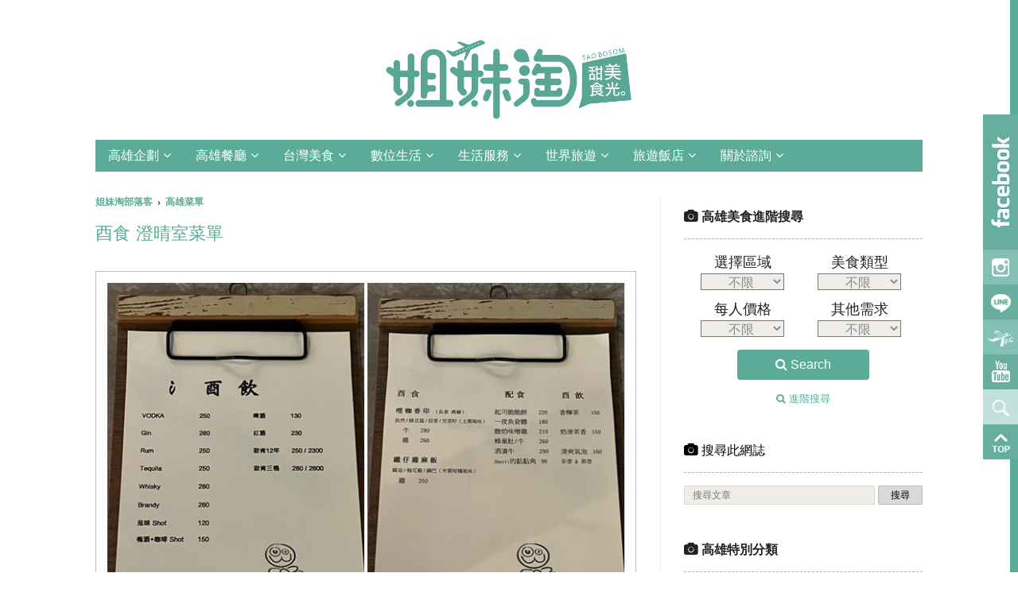

--- FILE ---
content_type: text/html; charset=UTF-8
request_url: https://ww.bosomgirl.com/2023/08/os-mu.html
body_size: 47219
content:
<!DOCTYPE html>
<html class='v2' dir='ltr' prefix='og: http://ogp.me/ns#' xmlns='http://www.w3.org/1999/xhtml' xmlns:b='http://www.google.com/2005/gml/b' xmlns:data='http://www.google.com/2005/gml/data' xmlns:expr='http://www.google.com/2005/gml/expr'>
<meta content='telephone=no' name='format-detection'/>
<meta content='EAE01382EEA5925BD4615900A93FE652' name='msvalidate.01'/>
<meta content='Taiwan' name='distribution'/>
<meta content='text/html; charset=utf-8' http-equiv='Content-Type'/>
<meta content='美食部落客提供高雄美食旅遊、長照生活資訊，提供訂位優惠與高雄火鍋吃到飽、高雄日本料理燒肉、左營鳳山區美食等高雄餐廳推薦，高雄美食推薦,高雄景點推薦,高雄聚餐的好地方' name='description'/>
<meta content='姐妹淘部落客' name='author'/>
<meta content='width=1100' name='viewport'/>
<meta content='text/html; charset=UTF-8' http-equiv='Content-Type'/>
<meta content='blogger' name='generator'/>
<link href='https://ww.bosomgirl.com/favicon.ico' rel='icon' type='image/x-icon'/>
<link href='https://ww.bosomgirl.com/2023/08/os-mu.html' rel='canonical'/>
<link rel="alternate" type="application/atom+xml" title="姐妹淘部落客 - Atom" href="https://ww.bosomgirl.com/feeds/posts/default" />
<link rel="alternate" type="application/rss+xml" title="姐妹淘部落客 - RSS" href="https://ww.bosomgirl.com/feeds/posts/default?alt=rss" />
<link rel="service.post" type="application/atom+xml" title="姐妹淘部落客 - Atom" href="https://www.blogger.com/feeds/1234757857577333395/posts/default" />

<link rel="alternate" type="application/atom+xml" title="姐妹淘部落客 - Atom" href="https://ww.bosomgirl.com/feeds/3735488315217005086/comments/default" />
<!--Can't find substitution for tag [blog.ieCssRetrofitLinks]-->
<link href='https://blogger.googleusercontent.com/img/b/R29vZ2xl/AVvXsEiUtB5-Q8hiMgtg-wnDzAx9h1mucjHNS5ifzqbzZPdWM7RSSv6s8yDZHg0rx-hgv13evctaQU5SLKjoiBEZ2-lrjaZ6eovMjEzgc5zbDnfd89CTPH3YR_GteIM1sLAUk-43cbPaJdszQNlIzrlmDoZLeXkHjHFfIX0IavgeNGfMYkZyQFFI7JJB3l4t9h0c/s680-rw/%E9%85%89%E9%A3%9F%E8%8F%9C%E5%96%AE11.jpg' rel='image_src'/>
<meta content='奶滑茶香 顧名思義 入口柔順絲滑，柔和中帶出厚實茶柔感' name='description'/>
<meta content='https://ww.bosomgirl.com/2023/08/os-mu.html' property='og:url'/>
<meta content='酉食 澄晴室菜單' property='og:title'/>
<meta content='奶滑茶香 顧名思義 入口柔順絲滑，柔和中帶出厚實茶柔感' property='og:description'/>
<meta content='https://blogger.googleusercontent.com/img/b/R29vZ2xl/AVvXsEiUtB5-Q8hiMgtg-wnDzAx9h1mucjHNS5ifzqbzZPdWM7RSSv6s8yDZHg0rx-hgv13evctaQU5SLKjoiBEZ2-lrjaZ6eovMjEzgc5zbDnfd89CTPH3YR_GteIM1sLAUk-43cbPaJdszQNlIzrlmDoZLeXkHjHFfIX0IavgeNGfMYkZyQFFI7JJB3l4t9h0c/w1200-h630-p-k-no-nu/%E9%85%89%E9%A3%9F%E8%8F%9C%E5%96%AE11.jpg' property='og:image'/>
<title>酉食 澄晴室菜單 - 姐妹淘部落客</title>
<head>
<link href='https://www.blogger.com/static/v1/widgets/335934321-css_bundle_v2.css' rel='stylesheet' type='text/css'/>
<meta content='unBP1S2UX9UWkbbaH3tvzBrKH5XLD9u0YxmZwe8-PBI' name='google-site-verification'/>
<!-- Google Tag Manager-->
<script>(function(w,d,s,l,i){w[l]=w[l]||[];w[l].push({'gtm.start':
new Date().getTime(),event:'gtm.js'});var f=d.getElementsByTagName(s)[0],
j=d.createElement(s),dl=l!='dataLayer'?'&l='+l:'';j.async=true;j.src=
'https://www.googletagmanager.com/gtm.js?id='+i+dl;f.parentNode.insertBefore(j,f);
})(window,document,'script','dataLayer','GTM-TB5QTC3');</script>
<!--End Google Tag Manager -->
<!--FB og-->
<meta content='姐妹淘部落客' property='og:site_name'/>
<meta content='奶滑茶香 顧名思義 入口柔順絲滑，柔和中帶出厚實茶柔感' property='og:description'/>
<meta content='100002155685026' property='fb:admins'/>
<meta content='439361113122476' property='fb:app_id'/>
<meta content='article' property='og:type'/>
<meta content='酉食 澄晴室菜單' property='og:title'/>
<meta content='https://www.facebook.com/bosomgirls/' property='article:author'/>
<!--twitter <meta content='summary_large_image' name='twitter:card'/> <meta expr:content='data:blog.title' name='twitter:site'/> <meta content='@bosomgirl' name='twitter:creator'/> <meta expr:content='data:blog.pageName' name='twitter:title'/> <meta expr:content='data:blog.metaDescription' name='twitter:description'/> <b:if cond='data:blog.postImageUrl'> <meta expr:content='data:blog.postImageUrl' name='twitter:image'/> <b:else/> <meta content='https://blogger.googleusercontent.com/img/b/R29vZ2xl/AVvXsEg_xiHwnJUUa0uhVd0CPKBTpPLVWvB5aA44jCHYomfZbJ9giFkpLyMfF9N7YhGIGK0OI7D0czjciflSsAB_PtiwjAxxR1win9BXwibg5n8o889uNljJy3kC4uRlejZ3hN7FkSRys9m9bpGS/s1600-rw/bosomgirl.png' name='twitter:image'/> </b:if> twitter -->
<!--schema-->
<!-- -->
<style type='text/css'>@font-face{font-family:'Roboto';font-style:normal;font-weight:400;font-stretch:100%;font-display:swap;src:url(//fonts.gstatic.com/s/roboto/v50/KFO7CnqEu92Fr1ME7kSn66aGLdTylUAMa3GUBHMdazTgWw.woff2)format('woff2');unicode-range:U+0460-052F,U+1C80-1C8A,U+20B4,U+2DE0-2DFF,U+A640-A69F,U+FE2E-FE2F;}@font-face{font-family:'Roboto';font-style:normal;font-weight:400;font-stretch:100%;font-display:swap;src:url(//fonts.gstatic.com/s/roboto/v50/KFO7CnqEu92Fr1ME7kSn66aGLdTylUAMa3iUBHMdazTgWw.woff2)format('woff2');unicode-range:U+0301,U+0400-045F,U+0490-0491,U+04B0-04B1,U+2116;}@font-face{font-family:'Roboto';font-style:normal;font-weight:400;font-stretch:100%;font-display:swap;src:url(//fonts.gstatic.com/s/roboto/v50/KFO7CnqEu92Fr1ME7kSn66aGLdTylUAMa3CUBHMdazTgWw.woff2)format('woff2');unicode-range:U+1F00-1FFF;}@font-face{font-family:'Roboto';font-style:normal;font-weight:400;font-stretch:100%;font-display:swap;src:url(//fonts.gstatic.com/s/roboto/v50/KFO7CnqEu92Fr1ME7kSn66aGLdTylUAMa3-UBHMdazTgWw.woff2)format('woff2');unicode-range:U+0370-0377,U+037A-037F,U+0384-038A,U+038C,U+038E-03A1,U+03A3-03FF;}@font-face{font-family:'Roboto';font-style:normal;font-weight:400;font-stretch:100%;font-display:swap;src:url(//fonts.gstatic.com/s/roboto/v50/KFO7CnqEu92Fr1ME7kSn66aGLdTylUAMawCUBHMdazTgWw.woff2)format('woff2');unicode-range:U+0302-0303,U+0305,U+0307-0308,U+0310,U+0312,U+0315,U+031A,U+0326-0327,U+032C,U+032F-0330,U+0332-0333,U+0338,U+033A,U+0346,U+034D,U+0391-03A1,U+03A3-03A9,U+03B1-03C9,U+03D1,U+03D5-03D6,U+03F0-03F1,U+03F4-03F5,U+2016-2017,U+2034-2038,U+203C,U+2040,U+2043,U+2047,U+2050,U+2057,U+205F,U+2070-2071,U+2074-208E,U+2090-209C,U+20D0-20DC,U+20E1,U+20E5-20EF,U+2100-2112,U+2114-2115,U+2117-2121,U+2123-214F,U+2190,U+2192,U+2194-21AE,U+21B0-21E5,U+21F1-21F2,U+21F4-2211,U+2213-2214,U+2216-22FF,U+2308-230B,U+2310,U+2319,U+231C-2321,U+2336-237A,U+237C,U+2395,U+239B-23B7,U+23D0,U+23DC-23E1,U+2474-2475,U+25AF,U+25B3,U+25B7,U+25BD,U+25C1,U+25CA,U+25CC,U+25FB,U+266D-266F,U+27C0-27FF,U+2900-2AFF,U+2B0E-2B11,U+2B30-2B4C,U+2BFE,U+3030,U+FF5B,U+FF5D,U+1D400-1D7FF,U+1EE00-1EEFF;}@font-face{font-family:'Roboto';font-style:normal;font-weight:400;font-stretch:100%;font-display:swap;src:url(//fonts.gstatic.com/s/roboto/v50/KFO7CnqEu92Fr1ME7kSn66aGLdTylUAMaxKUBHMdazTgWw.woff2)format('woff2');unicode-range:U+0001-000C,U+000E-001F,U+007F-009F,U+20DD-20E0,U+20E2-20E4,U+2150-218F,U+2190,U+2192,U+2194-2199,U+21AF,U+21E6-21F0,U+21F3,U+2218-2219,U+2299,U+22C4-22C6,U+2300-243F,U+2440-244A,U+2460-24FF,U+25A0-27BF,U+2800-28FF,U+2921-2922,U+2981,U+29BF,U+29EB,U+2B00-2BFF,U+4DC0-4DFF,U+FFF9-FFFB,U+10140-1018E,U+10190-1019C,U+101A0,U+101D0-101FD,U+102E0-102FB,U+10E60-10E7E,U+1D2C0-1D2D3,U+1D2E0-1D37F,U+1F000-1F0FF,U+1F100-1F1AD,U+1F1E6-1F1FF,U+1F30D-1F30F,U+1F315,U+1F31C,U+1F31E,U+1F320-1F32C,U+1F336,U+1F378,U+1F37D,U+1F382,U+1F393-1F39F,U+1F3A7-1F3A8,U+1F3AC-1F3AF,U+1F3C2,U+1F3C4-1F3C6,U+1F3CA-1F3CE,U+1F3D4-1F3E0,U+1F3ED,U+1F3F1-1F3F3,U+1F3F5-1F3F7,U+1F408,U+1F415,U+1F41F,U+1F426,U+1F43F,U+1F441-1F442,U+1F444,U+1F446-1F449,U+1F44C-1F44E,U+1F453,U+1F46A,U+1F47D,U+1F4A3,U+1F4B0,U+1F4B3,U+1F4B9,U+1F4BB,U+1F4BF,U+1F4C8-1F4CB,U+1F4D6,U+1F4DA,U+1F4DF,U+1F4E3-1F4E6,U+1F4EA-1F4ED,U+1F4F7,U+1F4F9-1F4FB,U+1F4FD-1F4FE,U+1F503,U+1F507-1F50B,U+1F50D,U+1F512-1F513,U+1F53E-1F54A,U+1F54F-1F5FA,U+1F610,U+1F650-1F67F,U+1F687,U+1F68D,U+1F691,U+1F694,U+1F698,U+1F6AD,U+1F6B2,U+1F6B9-1F6BA,U+1F6BC,U+1F6C6-1F6CF,U+1F6D3-1F6D7,U+1F6E0-1F6EA,U+1F6F0-1F6F3,U+1F6F7-1F6FC,U+1F700-1F7FF,U+1F800-1F80B,U+1F810-1F847,U+1F850-1F859,U+1F860-1F887,U+1F890-1F8AD,U+1F8B0-1F8BB,U+1F8C0-1F8C1,U+1F900-1F90B,U+1F93B,U+1F946,U+1F984,U+1F996,U+1F9E9,U+1FA00-1FA6F,U+1FA70-1FA7C,U+1FA80-1FA89,U+1FA8F-1FAC6,U+1FACE-1FADC,U+1FADF-1FAE9,U+1FAF0-1FAF8,U+1FB00-1FBFF;}@font-face{font-family:'Roboto';font-style:normal;font-weight:400;font-stretch:100%;font-display:swap;src:url(//fonts.gstatic.com/s/roboto/v50/KFO7CnqEu92Fr1ME7kSn66aGLdTylUAMa3OUBHMdazTgWw.woff2)format('woff2');unicode-range:U+0102-0103,U+0110-0111,U+0128-0129,U+0168-0169,U+01A0-01A1,U+01AF-01B0,U+0300-0301,U+0303-0304,U+0308-0309,U+0323,U+0329,U+1EA0-1EF9,U+20AB;}@font-face{font-family:'Roboto';font-style:normal;font-weight:400;font-stretch:100%;font-display:swap;src:url(//fonts.gstatic.com/s/roboto/v50/KFO7CnqEu92Fr1ME7kSn66aGLdTylUAMa3KUBHMdazTgWw.woff2)format('woff2');unicode-range:U+0100-02BA,U+02BD-02C5,U+02C7-02CC,U+02CE-02D7,U+02DD-02FF,U+0304,U+0308,U+0329,U+1D00-1DBF,U+1E00-1E9F,U+1EF2-1EFF,U+2020,U+20A0-20AB,U+20AD-20C0,U+2113,U+2C60-2C7F,U+A720-A7FF;}@font-face{font-family:'Roboto';font-style:normal;font-weight:400;font-stretch:100%;font-display:swap;src:url(//fonts.gstatic.com/s/roboto/v50/KFO7CnqEu92Fr1ME7kSn66aGLdTylUAMa3yUBHMdazQ.woff2)format('woff2');unicode-range:U+0000-00FF,U+0131,U+0152-0153,U+02BB-02BC,U+02C6,U+02DA,U+02DC,U+0304,U+0308,U+0329,U+2000-206F,U+20AC,U+2122,U+2191,U+2193,U+2212,U+2215,U+FEFF,U+FFFD;}@font-face{font-family:'Roboto';font-style:normal;font-weight:700;font-stretch:100%;font-display:swap;src:url(//fonts.gstatic.com/s/roboto/v50/KFO7CnqEu92Fr1ME7kSn66aGLdTylUAMa3GUBHMdazTgWw.woff2)format('woff2');unicode-range:U+0460-052F,U+1C80-1C8A,U+20B4,U+2DE0-2DFF,U+A640-A69F,U+FE2E-FE2F;}@font-face{font-family:'Roboto';font-style:normal;font-weight:700;font-stretch:100%;font-display:swap;src:url(//fonts.gstatic.com/s/roboto/v50/KFO7CnqEu92Fr1ME7kSn66aGLdTylUAMa3iUBHMdazTgWw.woff2)format('woff2');unicode-range:U+0301,U+0400-045F,U+0490-0491,U+04B0-04B1,U+2116;}@font-face{font-family:'Roboto';font-style:normal;font-weight:700;font-stretch:100%;font-display:swap;src:url(//fonts.gstatic.com/s/roboto/v50/KFO7CnqEu92Fr1ME7kSn66aGLdTylUAMa3CUBHMdazTgWw.woff2)format('woff2');unicode-range:U+1F00-1FFF;}@font-face{font-family:'Roboto';font-style:normal;font-weight:700;font-stretch:100%;font-display:swap;src:url(//fonts.gstatic.com/s/roboto/v50/KFO7CnqEu92Fr1ME7kSn66aGLdTylUAMa3-UBHMdazTgWw.woff2)format('woff2');unicode-range:U+0370-0377,U+037A-037F,U+0384-038A,U+038C,U+038E-03A1,U+03A3-03FF;}@font-face{font-family:'Roboto';font-style:normal;font-weight:700;font-stretch:100%;font-display:swap;src:url(//fonts.gstatic.com/s/roboto/v50/KFO7CnqEu92Fr1ME7kSn66aGLdTylUAMawCUBHMdazTgWw.woff2)format('woff2');unicode-range:U+0302-0303,U+0305,U+0307-0308,U+0310,U+0312,U+0315,U+031A,U+0326-0327,U+032C,U+032F-0330,U+0332-0333,U+0338,U+033A,U+0346,U+034D,U+0391-03A1,U+03A3-03A9,U+03B1-03C9,U+03D1,U+03D5-03D6,U+03F0-03F1,U+03F4-03F5,U+2016-2017,U+2034-2038,U+203C,U+2040,U+2043,U+2047,U+2050,U+2057,U+205F,U+2070-2071,U+2074-208E,U+2090-209C,U+20D0-20DC,U+20E1,U+20E5-20EF,U+2100-2112,U+2114-2115,U+2117-2121,U+2123-214F,U+2190,U+2192,U+2194-21AE,U+21B0-21E5,U+21F1-21F2,U+21F4-2211,U+2213-2214,U+2216-22FF,U+2308-230B,U+2310,U+2319,U+231C-2321,U+2336-237A,U+237C,U+2395,U+239B-23B7,U+23D0,U+23DC-23E1,U+2474-2475,U+25AF,U+25B3,U+25B7,U+25BD,U+25C1,U+25CA,U+25CC,U+25FB,U+266D-266F,U+27C0-27FF,U+2900-2AFF,U+2B0E-2B11,U+2B30-2B4C,U+2BFE,U+3030,U+FF5B,U+FF5D,U+1D400-1D7FF,U+1EE00-1EEFF;}@font-face{font-family:'Roboto';font-style:normal;font-weight:700;font-stretch:100%;font-display:swap;src:url(//fonts.gstatic.com/s/roboto/v50/KFO7CnqEu92Fr1ME7kSn66aGLdTylUAMaxKUBHMdazTgWw.woff2)format('woff2');unicode-range:U+0001-000C,U+000E-001F,U+007F-009F,U+20DD-20E0,U+20E2-20E4,U+2150-218F,U+2190,U+2192,U+2194-2199,U+21AF,U+21E6-21F0,U+21F3,U+2218-2219,U+2299,U+22C4-22C6,U+2300-243F,U+2440-244A,U+2460-24FF,U+25A0-27BF,U+2800-28FF,U+2921-2922,U+2981,U+29BF,U+29EB,U+2B00-2BFF,U+4DC0-4DFF,U+FFF9-FFFB,U+10140-1018E,U+10190-1019C,U+101A0,U+101D0-101FD,U+102E0-102FB,U+10E60-10E7E,U+1D2C0-1D2D3,U+1D2E0-1D37F,U+1F000-1F0FF,U+1F100-1F1AD,U+1F1E6-1F1FF,U+1F30D-1F30F,U+1F315,U+1F31C,U+1F31E,U+1F320-1F32C,U+1F336,U+1F378,U+1F37D,U+1F382,U+1F393-1F39F,U+1F3A7-1F3A8,U+1F3AC-1F3AF,U+1F3C2,U+1F3C4-1F3C6,U+1F3CA-1F3CE,U+1F3D4-1F3E0,U+1F3ED,U+1F3F1-1F3F3,U+1F3F5-1F3F7,U+1F408,U+1F415,U+1F41F,U+1F426,U+1F43F,U+1F441-1F442,U+1F444,U+1F446-1F449,U+1F44C-1F44E,U+1F453,U+1F46A,U+1F47D,U+1F4A3,U+1F4B0,U+1F4B3,U+1F4B9,U+1F4BB,U+1F4BF,U+1F4C8-1F4CB,U+1F4D6,U+1F4DA,U+1F4DF,U+1F4E3-1F4E6,U+1F4EA-1F4ED,U+1F4F7,U+1F4F9-1F4FB,U+1F4FD-1F4FE,U+1F503,U+1F507-1F50B,U+1F50D,U+1F512-1F513,U+1F53E-1F54A,U+1F54F-1F5FA,U+1F610,U+1F650-1F67F,U+1F687,U+1F68D,U+1F691,U+1F694,U+1F698,U+1F6AD,U+1F6B2,U+1F6B9-1F6BA,U+1F6BC,U+1F6C6-1F6CF,U+1F6D3-1F6D7,U+1F6E0-1F6EA,U+1F6F0-1F6F3,U+1F6F7-1F6FC,U+1F700-1F7FF,U+1F800-1F80B,U+1F810-1F847,U+1F850-1F859,U+1F860-1F887,U+1F890-1F8AD,U+1F8B0-1F8BB,U+1F8C0-1F8C1,U+1F900-1F90B,U+1F93B,U+1F946,U+1F984,U+1F996,U+1F9E9,U+1FA00-1FA6F,U+1FA70-1FA7C,U+1FA80-1FA89,U+1FA8F-1FAC6,U+1FACE-1FADC,U+1FADF-1FAE9,U+1FAF0-1FAF8,U+1FB00-1FBFF;}@font-face{font-family:'Roboto';font-style:normal;font-weight:700;font-stretch:100%;font-display:swap;src:url(//fonts.gstatic.com/s/roboto/v50/KFO7CnqEu92Fr1ME7kSn66aGLdTylUAMa3OUBHMdazTgWw.woff2)format('woff2');unicode-range:U+0102-0103,U+0110-0111,U+0128-0129,U+0168-0169,U+01A0-01A1,U+01AF-01B0,U+0300-0301,U+0303-0304,U+0308-0309,U+0323,U+0329,U+1EA0-1EF9,U+20AB;}@font-face{font-family:'Roboto';font-style:normal;font-weight:700;font-stretch:100%;font-display:swap;src:url(//fonts.gstatic.com/s/roboto/v50/KFO7CnqEu92Fr1ME7kSn66aGLdTylUAMa3KUBHMdazTgWw.woff2)format('woff2');unicode-range:U+0100-02BA,U+02BD-02C5,U+02C7-02CC,U+02CE-02D7,U+02DD-02FF,U+0304,U+0308,U+0329,U+1D00-1DBF,U+1E00-1E9F,U+1EF2-1EFF,U+2020,U+20A0-20AB,U+20AD-20C0,U+2113,U+2C60-2C7F,U+A720-A7FF;}@font-face{font-family:'Roboto';font-style:normal;font-weight:700;font-stretch:100%;font-display:swap;src:url(//fonts.gstatic.com/s/roboto/v50/KFO7CnqEu92Fr1ME7kSn66aGLdTylUAMa3yUBHMdazQ.woff2)format('woff2');unicode-range:U+0000-00FF,U+0131,U+0152-0153,U+02BB-02BC,U+02C6,U+02DA,U+02DC,U+0304,U+0308,U+0329,U+2000-206F,U+20AC,U+2122,U+2191,U+2193,U+2212,U+2215,U+FEFF,U+FFFD;}</style>
<style id='page-skin-1' type='text/css'><!--
/*
-----------------------------------------------
Blogger Template Style
Name:     Simple
Designer: Josh Peterson
URL:      www.noaesthetic.com
Refiner: WFU BLOG
----------------------------------------------- */
/* Variable definitions
====================
<Variable name="keycolor" description="Main Color" type="color" default="#66bbdd"/>
<Group description="Page Text" selector="body">
<Variable name="body.font" description="Font" type="font"
default="normal normal 12px '', Helvetica, sans-serif"/>
<Variable name="body.text.color" description="Text Color" type="color" default="#222222"/>
</Group>
<Group description="Backgrounds" selector=".body-fauxcolumns-outer">
<Variable name="body.background.color" description="Outer Background" type="color" default="#ffffff"/>
<Variable name="content.background.color" description="Main Background" type="color" default="#ffffff"/>
<Variable name="header.background.color" description="Header Background" type="color" default="transparent"/>
</Group>
<Group description="Links" selector=".main-outer">
<Variable name="link.color" description="Link Color" type="color" default="#5aac98"/>
<Variable name="link.visited.color" description="Visited Color" type="color" default="#888888"/>
<Variable name="link.hover.color" description="Hover Color" type="color" default="#33aaff"/>
</Group>
<Group description="Blog Title" selector=".header h1">
<Variable name="header.font" description="Font" type="font"
default="normal normal 60px 'Roboto', Helvetica, sans-serif"/>
<Variable name="header.text.color" description="Title Color" type="color" default="#3399bb" />
</Group>
<Group description="Blog Description" selector=".header .description">
<Variable name="description.text.color" description="Description Color" type="color"
default="#777777" />
</Group>
<Group description="Tabs Text" selector=".tabs-inner .widget li a">
<Variable name="tabs.font" description="Font" type="font"
default="normal normal 14px 'Roboto', Helvetica, sans-serif" />
<Variable name="tabs.text.color" description="Text Color" type="color" default="#999999"/>
<Variable name="tabs.selected.text.color" description="Selected Color" type="color" default="#000000"/>
</Group>
<Group description="Tabs Background" selector=".tabs-outer .PageList">
<Variable name="tabs.background.color" description="Background Color" type="color" default="#f5f5f5"/>
<Variable name="tabs.selected.background.color" description="Selected Color" type="color" default="#eeeeee"/>
</Group>
<Group description="Post Title" selector="h1.post-title, .comments h4">
<Variable name="post.title.font" description="Font" type="font"
default="normal normal 22px 'Roboto', Helvetica, sans-serif"/>
</Group>
<Group description="Date Header" selector=".date-header">
<Variable name="date.header.color" description="Text Color" type="color"
default="#222222"/>
<Variable name="date.header.background.color" description="Background Color" type="color"
default="transparent"/>
</Group>
<Group description="Post Footer" selector=".post-footer">
<Variable name="post.footer.text.color" description="Text Color" type="color" default="#666666"/>
<Variable name="post.footer.background.color" description="Background Color" type="color"
default="#F9F9F9"/>
<Variable name="post.footer.border.color" description="Shadow Color" type="color" default="#eeeeee"/>
</Group>
<Group description="Gadgets" selector="h4">
<Variable name="widget.title.font" description="Title Font" type="font"
default="normal bold 11px 'Roboto', Helvetica, sans-serif"/>
<Variable name="widget.title.text.color" description="Title Color" type="color" default="#000000"/>
<Variable name="widget.alternate.text.color" description="Alternate Color" type="color" default="#999999"/>
</Group>
<Group description="Images" selector=".main-inner">
<Variable name="image.background.color" description="Background Color" type="color" default="#ffffff"/>
<Variable name="image.border.color" description="Border Color" type="color" default="#ffffff"/>
<Variable name="image.text.color" description="Caption Text Color" type="color" default="#222222"/>
</Group>
<Group description="Accents" selector=".content-inner">
<Variable name="body.rule.color" description="Separator Line Color" type="color" default="#eeeeee"/>
<Variable name="tabs.border.color" description="Tabs Border Color" type="color" default="#eeeeee"/>
</Group>
<Variable name="body.background" description="Body Background" type="background"
color="#ffffff" default="$(color) none repeat scroll top left"/>
<Variable name="body.background.override" description="Body Background Override" type="string" default=""/>
<Variable name="body.background.gradient.cap" description="Body Gradient Cap" type="url"
default="url(//www.blogblog.com/1kt/simple/gradients_light.png)"/>
<Variable name="body.background.gradient.tile" description="Body Gradient Tile" type="url"
default="url(//www.blogblog.com/1kt/simple/body_gradient_tile_light.png)"/>
<Variable name="content.background.color.selector" description="Content Background Color Selector" type="string" default=".content-inner"/>
<Variable name="content.padding" description="Content Padding" type="length" default="10px"/>
<Variable name="content.padding.horizontal" description="Content Horizontal Padding" type="length" default="10px"/>
<Variable name="content.shadow.spread" description="Content Shadow Spread" type="length" default="40px"/>
<Variable name="content.shadow.spread.webkit" description="Content Shadow Spread (WebKit)" type="length" default="5px"/>
<Variable name="content.shadow.spread.ie" description="Content Shadow Spread (IE)" type="length" default="10px"/>
<Variable name="main.border.width" description="Main Border Width" type="length" default="0"/>
<Variable name="header.background.gradient" description="Header Gradient" type="url" default="none"/>
<Variable name="header.shadow.offset.left" description="Header Shadow Offset Left" type="length" default="-1px"/>
<Variable name="header.shadow.offset.top" description="Header Shadow Offset Top" type="length" default="-1px"/>
<Variable name="header.shadow.spread" description="Header Shadow Spread" type="length" default="1px"/>
<Variable name="header.padding" description="Header Padding" type="length" default="30px"/>
<Variable name="header.border.size" description="Header Border Size" type="length" default="1px"/>
<Variable name="header.bottom.border.size" description="Header Bottom Border Size" type="length" default="1px"/>
<Variable name="header.border.horizontalsize" description="Header Horizontal Border Size" type="length" default="0"/>
<Variable name="description.text.size" description="Description Text Size" type="string" default="140%"/>
<Variable name="tabs.margin.top" description="Tabs Margin Top" type="length" default="0" />
<Variable name="tabs.margin.side" description="Tabs Side Margin" type="length" default="30px" />
<Variable name="tabs.background.gradient" description="Tabs Background Gradient" type="url"
default="url(//www.blogblog.com/1kt/simple/gradients_light.png)"/>
<Variable name="tabs.border.width" description="Tabs Border Width" type="length" default="1px"/>
<Variable name="tabs.bevel.border.width" description="Tabs Bevel Border Width" type="length" default="1px"/>
<Variable name="date.header.padding" description="Date Header Padding" type="string" default="inherit"/>
<Variable name="date.header.letterspacing" description="Date Header Letter Spacing" type="string" default="inherit"/>
<Variable name="date.header.margin" description="Date Header Margin" type="string" default="inherit"/>
<Variable name="post.margin.bottom" description="Post Bottom Margin" type="length" default="25px"/>
<Variable name="image.border.small.size" description="Image Border Small Size" type="length" default="2px"/>>
<Variable name="image.border.large.size" description="Image Border Large Size" type="length" default="0px"/>
<Variable name="page.width.selector" description="Page Width Selector" type="string" default=".region-inner"/>
<Variable name="page.width" description="Page Width" type="string" default="auto"/>
<Variable name="main.section.margin" description="Main Section Margin" type="length" default="15px"/>
<Variable name="main.padding" description="Main Padding" type="length" default="15px"/>
<Variable name="main.padding.top" description="Main Padding Top" type="length" default="30px"/>
<Variable name="main.padding.bottom" description="Main Padding Bottom" type="length" default="30px"/>
<Variable name="paging.background"
color="#ffffff"
description="Background of blog paging area" type="background"
default="transparent none no-repeat scroll top center"/>
<Variable name="footer.bevel" description="Bevel border length of footer" type="length" default="0"/>
<Variable name="mobile.background.overlay" description="Mobile Background Overlay" type="string"
default="transparent none repeat scroll top left"/>
<Variable name="mobile.background.size" description="Mobile Background Size" type="string" default="auto"/>
<Variable name="mobile.button.color" description="Mobile Button Color" type="color" default="#ffffff" />
<Variable name="startSide" description="Side where text starts in blog language" type="automatic" default="left"/>
<Variable name="endSide" description="Side where text ends in blog language" type="automatic" default="right"/>
*/
/* Content
----------------------------------------------- */
body {
font: normal normal 13px 'Roboto', Helvetica, sans-serif;
color: #222222;
background: #ffffff none repeat scroll top left;
padding: 0 40px 40px 40px;
}
html body .region-inner {
min-width: 0;
max-width: 100%;
width: auto;
}
a:link {
text-decoration:none;
color: #5aac98;
}
a:visited {
text-decoration:none;
color: #5aac98;
}
a:hover {
text-decoration:underline;
color: #11a9ba;
}
.body-fauxcolumn-outer .fauxcolumn-inner {
background: transparent none repeat scroll top left;
_background-image: none;
}
.body-fauxcolumn-outer .cap-top {
position: absolute;
z-index: 1;
height: 400px;
width: 100%;
background: #ffffff none repeat scroll top left;
}
.body-fauxcolumn-outer .cap-top .cap-left {
width: 100%;
background: transparent none repeat-x scroll top left;
_background-image: none;
}
.content-inner {
padding: 10px 10px;
}
.content-inner {
background-color: #ffffff;
}
/* Header
----------------------------------------------- */
.header-outer {
background: transparent none repeat-x scroll 0 -400px;
_background-image: none;
}
.Header h1 {
font: normal normal 60px 'Roboto', Helvetica, sans-serif;
color: #33aaff;
text-shadow: -1px -1px 1px rgba(0, 0, 0, .2);
}
.Header h1 a {
color: #33aaff;
}
.Header .description {
font-size: 140%;
color: #777777;
}
.header-inner .Header .titlewrapper {
padding: 22px 30px;
}
.header-inner .Header .descriptionwrapper {
padding: 0 30px;
}
/* Tabs
----------------------------------------------- */
.tabs-inner .section:first-child {
border-top: 1px solid #eeeeee;
}
.tabs-inner .section:first-child ul {
margin-top: -1px;
border-top: 1px solid #eeeeee;
border-left: 0 solid #eeeeee;
border-right: 0 solid #eeeeee;
}
.tabs-inner .widget ul {
background: #ffffff url(//www.blogblog.com/1kt/simple/gradients_light.png) repeat-x scroll 0 -800px;
_background-image: none;
border-bottom: 1px solid #eeeeee;
margin-top: 0;
margin-left: -30px;
margin-right: -30px;
}
.tabs-inner .widget li a {
display: inline-block;
padding: .6em 1em;
font: normal normal 14px initial;
color: #999999;
border-left: 1px solid #ffffff;
border-right: 1px solid #eeeeee;
}
.tabs-inner .widget li:first-child a {
border-left: none;
}
.tabs-inner .widget li.selected a, .tabs-inner .widget li a:hover {
color: #000000;
background-color: #eeeeee;
text-decoration: none;
}
/* Columns
----------------------------------------------- */
.main-outer {
border-top: 0 solid #eeeeee;
}
.fauxcolumn-left-outer .fauxcolumn-inner {
border-right: 1px solid #eeeeee;
}
.fauxcolumn-right-outer .fauxcolumn-inner {
border-left: 1px solid #eeeeee;
}
/* Headings
----------------------------------------------- */
h4 {
margin: 0 0 1em 0;
font: normal bold 12px 'Roboto', Helvetica, sans-serif;
color: #000000;
}
/* Widgets
----------------------------------------------- */
.widget .zippy {
color: #999999;
text-shadow: 2px 2px 1px rgba(0, 0, 0, .1);
}
.widget .popular-posts ul {
list-style: none;
}
/* Posts
----------------------------------------------- */
.date-header span {
background-color: transparent;
color: #222222;
padding: inherit;
letter-spacing: inherit;
margin: inherit;
}
.main-inner {
padding-top: 30px;
padding-bottom: 30px;
}
.main-inner .column-center-inner {
padding: 0 15px;
}
.main-inner .column-center-inner .section {
margin: 0 15px;
}
.post {
margin: 0 0 25px 0;
}
h1.post-title, h2.post-title, .comments h4 {
font: normal bold 22px 'Roboto', Helvetica, sans-serif;
margin: .75em 0 0;
}
.post-body {
font-size: 110%;
line-height: 1.4;
position: relative;
}
.post-body .tr-caption-container, .Profile img, .Image img,
.BlogList .item-thumbnail img {
/*padding: 2px;*/
background: #ffffff;
border: 0px solid #ffffff;
-moz-box-shadow: 0px 0px 0px rgba(0, 0, 0, .1);
-webkit-box-shadow: 0px 0px 0px rgba(0, 0, 0, .1);
box-shadow: 0px 0px 0px rgba(0, 0, 0, .1);
}
.post-body .tr-caption-container {
padding: 0px;
}
.post-body .tr-caption-container {
color: #222222;
}
.post-body .tr-caption-container img {
padding: 0;
background: transparent;
border: none;
-moz-box-shadow: 0 0 0 rgba(0, 0, 0, .1);
-webkit-box-shadow: 0 0 0 rgba(0, 0, 0, .1);
box-shadow: 0 0 0 rgba(0, 0, 0, .1);
}
.post-header {
/* Modified by Seal */
/* margin: 0 0 1.5em; */
margin-top: 6px;
margin-bottom: 0px;
line-height: 1.6;
font-size: 90%;
}
.socialMediaFooter {
margin: 20px 0;
}
.post-footer {
margin: 20px -2px 0;
padding: 5px 10px;
color: #666666;
background-color: #f9f9f9;
border-bottom: 1px solid #eeeeee;
line-height: 1.6;
font-size: 90%;
}
#comments .comment-author {
padding-top: 1.5em;
border-top: 1px solid #eeeeee;
background-position: 0 1.5em;
}
#comments .comment-author:first-child {
padding-top: 0;
border-top: none;
}
.avatar-image-container {
margin: .2em 0 0;
}
#comments .avatar-image-container img {
border: 0px solid #ffffff;
}
/* Comments
----------------------------------------------- */
.comments .comments-content .icon.blog-author {
background-repeat: no-repeat;
background-image: url([data-uri]);
}
.comments .comments-content .loadmore a {
border-top: 1px solid #999999;
border-bottom: 1px solid #999999;
}
.comments .comment-thread.inline-thread {
background-color: #f9f9f9;
}
.comments .continue {
border-top: 2px solid #999999;
}
/* Accents
---------------------------------------------- */
.section-columns td.columns-cell {
border-left: 1px solid #eeeeee;
}
.blog-pager {
background: transparent none no-repeat scroll top center;
}
.blog-pager-older-link, .home-link,
.blog-pager-newer-link {
background-color: #ffffff;
padding: 5px;
}
.footer-outer {
border-top: 0 dashed #bbbbbb;
}
/* Search Box */
#search-box {
position: block;
width: 100%;
margin: 0;
padding: 0;
height: 40px;
overflow: hidden;
text-align: left;
}
#search-form {
border: 0px solid #999;
background-color: #fff;
overflow: hidden;
margin: 0;
padding: 0;
height: 100%;
}
#search-text {
font-size: 14px;
line-height: 20px;
color: #ddd;
border-width: 0;
background: transparent;
}
#search-box input[type="text"]
{
display: inline-block;
color: #333;
outline: none;
height: 100%;
-webkit-border-radius: 0px;
-moz-border-radius: 0px;
border-radius: 0px;
position: relative;
font-size: 18px;
width: 75%;
margin-left: 0px;
line-height: 40px;
padding: 0px;
}
#search-button {
position: fixed;
height: 40px;
width: 80px;
font-size: 14px;
color: #fff;
text-align: center;
border-width: 0;
background-color: #180D0C;
cursor: pointer;
-webkit-border-radius: 0px;
-moz-border-radius: 0px;
border-radius: 0px;
right: 0px;
}
#search-close {
display: inline-block;
height: 40px;
width: 40px;
font-size: 14px;
color: #000;
text-align: center;
line-height: 40px;
cursor: pointer;
background: none;
-webkit-border-radius: 0px;
-moz-border-radius: 0px;
border-radius: 0px;
border: 0px;
}
/* Mobile
----------------------------------------------- */
body.mobile  {
background-size: auto;
background: #FFF;
}
.mobile .main-outer {
margin: 0px;
padding-top: 10px;
}
.mobile .counter-text {
font-size: 9px;
}
.mobile .post-wrapper {
background: #FFF;
}
.mobile .header-outer {
display: none;
}
.mobile .content-inner {
background: #3B4043;
}
.mobile .body-fauxcolumn-outer  {
background: #FFF;
}
.mobile .body-fauxcolumn-outer {
background: transparent none repeat scroll top left;
}
.mobile .body-fauxcolumn-outer .cap-top {
background-size: 100% auto;
background: #fff;
}
.mobile .content-outer {
-webkit-box-shadow: 0 0 3px rgba(0, 0, 0, .15);
box-shadow: 0 0 3px rgba(0, 0, 0, .15);
}
body.mobile .AdSense {
margin: 0 -40px;
}
.mobile .tabs-inner .widget ul {
margin-left: 0;
margin-right: 0;
}
.mobile .post {
margin: 0;
}
.mobile .main-inner .column-center-inner .section {
margin: 0;
}
.mobile .date-header span {
padding: 0.1em 10px;
margin: 0 -10px;
}
.mobile h1.post-title {
margin: 0;
}
.mobile .blog-pager {
background: transparent none no-repeat scroll top center;
}
.mobile .footer-outer {
border-top: none;
display: none;
}
.mobile .main-inner, .mobile .footer-inner {
background-color: #6a6b6b;
}
.mobile-index-contents {
color: #222222;
padding: 0px;
margin: 0px;
width:99%;
display: block;
overflow: hidden;
}
.mobile-link-button {
background-color: #5aac98;
}
.mobile-link-button a:link, .mobile-link-button a:visited {
color: #ffffff;
}
.mobile .tabs-inner .section:first-child {
border-top: none;
}
.mobile .tabs-inner .PageList .widget-content {
background-color: #eeeeee;
color: #000000;
border-top: 1px solid #eeeeee;
border-bottom: 1px solid #eeeeee;
}
.mobile .tabs-inner .PageList .widget-content .pagelist-arrow {
border-left: 1px solid #eeeeee;
}
/* mobile custom template */
.mobile #blog-pager-newer-link {
}
.mobile #blog-pager-older-link {
}
.mobile #blog-pager {
margin-bottom: 10px;
}
.mobile .mobile-desktop-link {
display: none;
}
.mobile .entry-title {
font-size: 16px;
}
.mobile .date-header {
margin-top: 2px;
font-size: 10px;
display: block;
margin-left: 4px;
position: absolute;
bottom: 5px;
right: 20px;
}
.mobile .date-header span {
color: #b0b0b0;
}
.mobile .mobile-index-thumbnail {
display: block;
overflow: hidden;
width: 100%;
}
.mobile .mobile-index-title {
font-size: 16px;
line-height: 26px;
height: 26px;
width: 100%;
margin-top: 0px;
margin-left: 0px;
position : absolute;
bottom: 0px;
background: #000;
-ms-filter: "progid:DXImageTransform.Microsoft.Alpha(Opacity=60)";
/* IE 5-7 */
filter: alpha(opacity=60);
/* Netscape */
-moz-opacity: 0.6;
/* Safari 1.x */
-khtml-opacity: 0.6;
/* Good browsers */
opacity: 0.6;
z-index: 5;
color: #FFF;
margin: 0px;
}
.mobile  .mobile-date-outer {
border: none;
padding: 0px;
}
.mobile .mobile-post-link {
display: block;
overflow: hidden;
}
.mobile .mobile-post-outer {
padding: 6px;
border: 1px solid #eeeeee;
-webkit-box-shadow: 0px 5px 5px 0px rgba(20, 20, 20, 0.75);
-moz-box-shadow:    0px 5px 5px 0px rgba(20, 20, 20, 0.75);
box-shadow:         0px 5px 5px 0px rgba(20, 20, 20, 0.75);
background: #FFF;
-moz-border-radius: 2px;
border-radius: 2px;
}
.mobile .Image  {
background: none repeat scroll 0 0 white;
padding: 0px;
width: 100%;
height: auto !important;
-webkit-transition: background 1s;
text-align: center;
position : relative;
aspect-ratio:1/0.72;
}
.mobile .Image img {
width: 100%;
max-width: 100%;
height: auto;
position : relative;
}
.mobile .post-inline-labels {
overflow: hidden;
margin-left: 6px;
}
.mobile .post-inline-labels a {
display: inline-block;
color: #888888;
font-size: 9px;
}
.mobile .post-inline-footer {
display: block;
width: 100%;
overflow: hidden;
position: relative;
}
.mobile .blog-posts-wrapper {
background: #FFF;
margin-top: 16px;
}
.mobile .mobile-seach-bar {
padding-left: 12px;
padding-right: 12px;
}
.mobile .blog-pager-older-link,
.mobile .home-link,
.mobile .blog-pager-newer-link {
background-color: transparent;
display: block;
height: 25px;
line-height: 25px;
padding: 0;
width: 100%;
}
.mobile .mobile-link-button {
height: 25px;
line-height: 25px;
overflow: hidden;
}
.mobile .post-body {
font-size: 16px;
}
.mobile #navbar {
max-height: 40px;
height: 40px;
}
/* Side Menu */
.pushy{
position: fixed;
right:0;
width: 200px;
height: 100%;
top: 0;
z-index: 9999;
background: #333332;
font-size: 0.9em;
-webkit-box-shadow: inset -10px 0 6px -9px rgba(0, 0, 0, .7);
-moz-box-shadow: inset -10px 0 6px -9px rgba(0, 0, 0, .7);
box-shadow: inset -10px 0 6px -9px rgba(0, 0, 0, .7);
overflow: auto;
-webkit-overflow-scrolling: touch; /* enables momentum scrolling in iOS overflow elements */
}
.pushy a{
display: block;
color: #b3b3b1;
padding: 15px 30px;
border-bottom: 1px solid rgba(0, 0, 0, .1);
border-top: 1px solid rgba(255, 255, 255, .1);
text-decoration: none;
}
.pushy a:hover{
background: #00b4ff;
color: #FFF;
}
/* Menu Movement */
.pushy-left{
-webkit-transform: translate3d(-200px,0,0);
-moz-transform: translate3d(-200px,0,0);
-ms-transform: translate3d(-200px,0,0);
-o-transform: translate3d(-200px,0,0);
transform: translate3d(-200px,0,0);
}
.pushy-right{
-webkit-transform: translate3d(200px,0,0);
-moz-transform: translate3d(200px,0,0);
-ms-transform: translate3d(200px,0,0);
-o-transform: translate3d(200px,0,0);
transform: translate3d(200px,0,0);
}
.pushy-open{
-webkit-transform: translate3d(0,0,0);
-moz-transform: translate3d(0,0,0);
-ms-transform: translate3d(0,0,0);
-o-transform: translate3d(0,0,0);
transform: translate3d(0,0,0);
}
.container-push, .push-push{
-webkit-transform: translate3d(-200px,0,0);
-moz-transform: translate3d(-200px,0,0);
-ms-transform: translate3d(-200px,0,0);
-o-transform: translate3d(-200px,0,0);
transform: translate3d(-200px,0,0);
}
/* Menu Transitions */
.pushy, #container, .push{
-webkit-transition: -webkit-transform .2s cubic-bezier(.16, .68, .43, .99);
-moz-transition: -moz-transform .2s cubic-bezier(.16, .68, .43, .99);
-o-transition: -o-transform .2s cubic-bezier(.16, .68, .43, .99);
transition: transform .2s cubic-bezier(.16, .68, .43, .99);
}
/* Site Overlay */
.site-overlay{
display: none;
}
body.mobile,
body.mobile .main-outer {
padding: 0px;
}
body.mobile #container {
padding-top: 0
}
.pushy-active .site-overlay{
display: block;
position: fixed;
top: 0;
right: 200px;
bottom: 0;
left: 0px;
z-index: 9999;
background-color: rgba(0,0,0,0.5);
}
.pushy-menu ul {
list-style-type: none;
padding: 0px;
}
.pushy-menu ul a {
font-size: 20px;
}
.pushy-menu ul ul > li > a {
font-size: 18px;
line-height: 18px;
padding: 6px;
padding-left: 36px;
}
@keyframes fade{
0%   { opacity: 0; }
100% { opacity: 1; }
}
@-moz-keyframes fade{
0%   { opacity: 0; }
100% { opacity: 1; }
}
@-webkit-keyframes fade{
0%   { opacity: 0; }
100% { opacity: 1; }
}
@-ms-keyframes fade{
0%   { opacity: 0; }
100% { opacity: 1; }
}
@-o-keyframes fade{
0%   { opacity: 0; }
100% { opacity: 1; }
}
/* Example Media Query */
@media screen and (max-width: 768px){
.pushy{
font-size: 1.0em;
}
}
/* 標籤導航 */
.breadcrumb {
font-family:Microsoft JhengHei; /* 思源黑體 */
font-size:12px; /* 文字大小12px */
font-weight:700; /* 文字粗度700 */
margin:0px; /* 邊界&#65306;0px */
}
ul.crumb-tag {
padding:0px; /* 留白&#65306;0px */
text-transform:uppercase; /* 字母以大寫顯現 */
}
ul.crumb-tag li {
display:inline-block; /* 不換行 */
padding:0px; /* 留白&#65306;0px */
}
ul.crumb-tag li.first:after{
content:"\25B6"; /* 標籤之後放入向右箭頭代碼 */
color:#005555; /* 顏色 */
padding:0px 0px 0px 3px; /* 留白&#65306;上 右 下 左3px */
}
ul.crumb-tag li a:link {
color:#005555; /* 未連結前的顏色 */
}
ul.crumb-tag li a:visited{
color:#005555; /* 已連結過的文字顏色 */
}
ul.crumb-tag li a:hover {
color:#00A2E8; /* 滑鼠移至連結顏色 */
}

--></style>
<style id='template-skin-1' type='text/css'><!--
body {
min-width: 1120px;
}
.content-outer, .content-fauxcolumn-outer, .region-inner {
min-width: 1120px;
max-width: 1120px;
_width: 1120px;
}
.main-inner .columns {
padding-left: 0px;
padding-right: 360px;
}
.main-inner .fauxcolumn-center-outer {
left: 0px;
right: 360px;
/* IE6 does not respect left and right together */
_width: expression(this.parentNode.offsetWidth -
parseInt("0px") -
parseInt("360px") + 'px');
}
.main-inner .fauxcolumn-left-outer {
width: 0px;
}
.main-inner .fauxcolumn-right-outer {
width: 360px;
}
.main-inner .column-left-outer {
width: 0px;
right: 100%;
margin-left: -0px;
}
.main-inner .column-right-outer {
width: 360px;
margin-right: -360px;
}
#layout {
min-width: 0;
}
#layout .content-outer {
min-width: 0;
width: 800px;
}
#layout .region-inner {
min-width: 0;
width: auto;
}
--></style>
<!--<b:include data='blog' name='google-analytics'/>-->
<!--web css-->
<style>/*<![CDATA[*/
/*隱藏*/

/*版面 字型*/
body{font-family: Arial, Meiryo, "Microsoft JhengHei", "儷黑 Pro", DFKai-SB, sans-serif;}
h1.post-title, h2.post-title {font-family: "WenQuanYi Zen Hei", "儷黑 Pro", "LiHei Pro", "微軟正黑體", "Microsoft JhengHei", sans-serif;}
h4 {font-family: "WenQuanYi Zen Hei", "儷黑 Pro", "LiHei Pro", "Microsoft YaHei", sans-serif;} 

/*標頭*/
#header-inner {text-align: center;}
#Header1_headerimg {margin: 10px 20px 20px; height: 100px;}

/*下拉選單*/
#dropMenu{text-align:center}
#dropMenu ul,#dropMenu li,#dropMenu a{margin:0;padding:0;position:relative;box-sizing:border-box}
#dropMenu:after,#dropMenu ul:after{content:'';display:block;clear:both}
#dropMenu a{display:inline-block;font-size:16px;min-width:35px;text-decoration:none}
#dropMenu>ul{background:#5aac98}
#dropMenu ul{list-style:none;overflow:visible;z-index:10;border:none!important}
#dropMenu>ul>li{float:left}
#dropMenu>ul>li>a{color:#fff}
#dropMenu>ul>li>a:hover{color:#bbb;background:#5aac98}
#dropMenu>ul>li a{line-height:40px;padding:0 16px;filter:none}
#dropMenu>ul>.has-sub:hover>ul{display:block}
#dropMenu .has-sub > a{position: relative;padding-right: 30px;}
#dropMenu .has-sub > a:after {position: absolute;width: 10px;top: 0;right: 15px;content: '\f107';font-family: FontAwesome;}
#dropMenu .has-sub ul{display:none;background:#abe4ea;position:absolute;width:110%;max-height:85vh;overflow:auto;}
#dropMenu li .has-sub:hover>ul{display:block;position:absolute;top:0;left:100%}
#dropMenu .has-sub ul li{width:100%}
#dropMenu .has-sub ul li a{color:#333;display:block;font-size:16px;line-height:120%;padding:9px 10px;width:100%}
#dropMenu .has-sub ul li a:hover{background:#5aac98;color:#fff}
.tabs-inner .widget li a{border:0}

/*文章區塊*/
.main-inner{padding-top: 0}
.post-body{font-size: 16px;}
.jump-link{margin-top:10px;}
.jump-link a{font-size: 16px; padding: 5px 10px; background: #199cb5; color: #fff; border-radius: 3px; text-decoration: none;}
.post-body h3 {margin: 15px 0; font-size: 22px; border-left: 5px solid #3fc6da; padding-left: 15px;}
.post-body h5 {margin: 15px 0; font-size: 22px; border-left: 5px solid #ff0066; padding-left: 15px;}
.post-body h6 {margin: 15px 0; font-size: 22px; }
.post-body img{max-width: 100%;}
.img_2col {overflow: auto;}
.img_2col .item { float: left; width: 48%; margin: 0 4% 50px 0; position: relative; }
.img_2col .item:nth-child(2n){ margin-right: 0; }
.img_2col .shopName{margin: 5px 0;color: #2fb59d; font-size: 18px;}
.img_border { padding: 10px; border: 1px solid #c0c0c0; box-sizing: border-box; }

/*目錄*/
.post-body .headline { display: table; min-width: 50%; margin: auto; padding: 20px; font-size: 1.3rem; background: #F9F9F9; border: 1px solid #AAA; border-radius: 4px; -webkit-box-shadow: 0 2px 2px rgba(0, 0, 0, .05); box-shadow: 0 2px 2px rgba(0, 0, 0, .05); }
.headline .headline_toggle { float: right; padding: 1px 5px; color: #58a693; text-shadow: 0 1px 0 #fff; background-image: -webkit-gradient(linear, left 0, left 100%, from(#fff), to(#e0e0e0)); background-image: -webkit-linear-gradient(top, #fff 0, #e0e0e0 100%); background-image: -moz-linear-gradient(top, #fff 0, #e0e0e0 100%); background-image: linear-gradient(to bottom, #fff 0, #e0e0e0 100%); background-repeat: repeat-x; filter: progid: DXImageTransform.Microsoft.gradient(startColorstr='#ffffffff', endColorstr='#ffe0e0e0', GradientType=0); filter: progid: DXImageTransform.Microsoft.gradient(enabled=false); line-height: 1.5; border-radius: 3px; border: 1px solid #ccc; cursor: pointer; }
.headline .title { font-size: 1.5rem; margin-bottom: 15px; }
.post-body .headline > ol {counter-reset: h3;}
.post-body .headline > ol > li {counter-increment: h3;}
.post-body .headline ol {padding-left: 20px;}
.headline ol ol{list-style-type: none; counter-reset: h6; font-size: 1.2rem;}
.headline ol ol li:before{counter-increment: h6; content: counter(h3)"-"counter(h6)" "; margin-left: -20px;}
.headline a { color: #4E5750; cursor: pointer; }
.headline a:hover {text-decoration: none; }
.post-body h3, .post-body h6 { cursor: pointer; }
.post-body h3:after, .post-body h6:after { content: "\f052"; float: right; font-family: fontAwesome; margin-top: 5px; opacity: .8; color: #58a693; }
.post-body h6:before { content: "\f0da"; margin-right: 10px; font-family: fontAwesome; color: #58a693; }
@media screen and (min-width: 901px) {
	.headline a:hover { color: initial;}
}

/*表格排序搜尋*/
.dataTables_wrapper{white-space: nowrap; overflow-x: scroll;}
table{width:100%;border-spacing:0;}
.dataTables_length, .dataTables_filter { margin-bottom: 10px; }
.dataTables_info, .dataTables_paginate {display: none;}
table thead th{line-height:1.8!important;}
caption{text-align:center;font-size:large;font-weight:700;line-height:2;}
table td{font-size: 14px; padding:7px 8px;}
table thead th{text-align:left;font-size:10px!important;}
table.dataTable thead th { border-bottom: initial; }
table.dataTable thead th, table.dataTable thead td{padding:1px 1px}
table.dataTable thead th:nth-child(1), table.dataTable thead td:nth-child(1) {width: 36px!important; padding: 5px; box-sizing: border-box; background-image: none; }
table a{font-weight:bold;}
.tablesorter-header{background-image:url([data-uri]);background-repeat:no-repeat;background-position:center right;white-space:normal;cursor:pointer;padding:5px 18px 5px 10px;}
.headerSortDown,.tablesorter-headerDesc,.tablesorter-headerSortDown{background-image:url([data-uri]);}
.headerSortUp,.tablesorter-headerAsc,.tablesorter-headerSortUp{background-image:url([data-uri]);}
.tableSort_green_common.dataTable.no-footer { border-bottom: 1px solid #50ada2; }
.tableSort_green_common caption{color:#50ada2;}
.tableSort_green_common.dataTable thead th{background-color:#50ada2;color:#fff;border-bottom:1px solid #50ada2;}
.tableSort_green_common tbody tr:nth-child(even){background:#e5efee;}
.tableSort_green_common a{color: #50ada2;}
.tableSort_green_common a:hover{color: #cc0000;}
.tableSort_pink_common.dataTable.no-footer { border-bottom: 1px solid #e4475a; }
.tableSort_pink_common caption{color:#e4475a;}
.tableSort_pink_common.dataTable thead th{background-color:#e4475a;color:#fff;border-bottom:1px solid #e4475a;}
.tableSort_pink_common tbody tr:nth-child(even){background:#fdf1f2;}
.tableSort_pink_common a{color: #e4475a;}
.tableSort_pink_common a:hover{color: #cc0000;}
.tableSort_blue_common.dataTable.no-footer { border-bottom: 1px solid #055383; }
.tableSort_blue_common caption{color:#055383;}
.tableSort_blue_common.dataTable thead th{background-color:#055383;color:#fff;border-bottom:1px solid #055383;}
.tableSort_blue_common tbody tr:nth-child(even){background:#d0e0f0;}
.tableSort_blue_common a{color: #055383;}
.tableSort_blue_common a:hover{color: #cc0000;}
.tableSort_blue_custom{color:#055383;}
.tableSort_blue_custom.dataTable.no-footer { border-bottom: 1px solid #055383; }
.tableSort_blue_custom caption{background:#055383;color:#fff;}
.tableSort_blue_custom.dataTable thead tr th{border-bottom:1px solid #055383;border-bottom:1px solid #055383;}
.tableSort_blue_custom tbody tr:nth-child(even){background:#d0e0f0;}
.tableSort_blue_custom a{color: #055383;}
.tableSort_blue_custom a:hover{color: #cc0000;}
.tableSort_purple_custom{color:#655582;}
.tableSort_purple_custom.dataTable.no-footer { border-bottom: 1px solid #655582; }
.tableSort_purple_custom caption{background:#655582;color:#fff;}
.tableSort_purple_custom.dataTable thead tr th{border-bottom:1px solid #655582;border-bottom:1px solid #655582;}
.tableSort_purple_custom tbody tr:nth-child(even){background:#DFD8E8;}
.tableSort_purple_custom a{color: #655582;}
.tableSort_purple_custom a:hover{color: #cc0000;}
.tableSort_pink_custom{color:#e4475a;}
.tableSort_pink_custom.dataTable.no-footer { border-bottom: 1px solid #e4475a; }
.tableSort_pink_custom caption{background:#e4475a;color:#fff;}
.tableSort_pink_custom.dataTable thead tr th{border-bottom:1px solid #e4475a;border-bottom:1px solid #e4475a;}
.tableSort_pink_custom tbody tr:nth-child(even){background:#fdf1f2;}
.tableSort_pink_custom a{color: #e4475a;}
.tableSort_pink_custom a:hover{color: #cc0000;}
.tableSort_gray_custom{color:#7f7f7f;}
.tableSort_gray_custom.dataTable.no-footer { border-bottom: 1px solid #7f7f7f; }
.tableSort_gray_custom caption{background:#7f7f7f;color:#fff;}
.tableSort_gray_custom.dataTable thead tr th{border-bottom:1px solid #7f7f7f;border-bottom:1px solid #7f7f7f;}
.tableSort_gray_custom tbody tr:nth-child(even){background:#dbdbdb;}
.tableSort_gray_custom a{color: #7f7f7f;}
.tableSort_gray_custom a:hover{color: #cc0000;}
.tableSort_green_custom{color:#50ada2;}
.tableSort_green_custom.dataTable.no-footer { border-bottom: 1px solid #50ada2; }
.tableSort_green_custom caption{background:#50ada2;color:#fff;}
.tableSort_green_custom.dataTable thead tr th{border-bottom:1px solid #50ada2;}
.tableSort_green_custom tbody tr:nth-child(even){background:#e5efee;}
.tableSort_green_custom a{color: #50ada2;}
.tableSort_green_custom a:hover{color: #cc0000;}

/*標籤文章+延伸閱讀*/
#extended_post{margin-top:20px;overflow:auto;font-size: 14px;}
#fixed_label,#related_label{box-sizing:border-box;float:left;margin-bottom:20px;padding-right:20px;width:50%}
.extPost_title{padding:0 0 5px;border-bottom:2px solid #666;font-size:140%}
#extended_post ul{padding:10px 10px 10px 20px;list-style-type:circle;background-color:#efefef}
#extended_post li{border-bottom:1px dotted #999}
#extended_post li a{overflow: hidden;white-space: nowrap;text-overflow: ellipsis;width: 100%;display: inline-block;vertical-align: middle;}

/*粉絲團+ig+line*/
#fanPage_ig_line{overflow:auto;}
#fanPage_ig_line > div {float:left;margin-right: 10px;}
#fanPage_ig_line img{width: 170px; height: 150px;}

/*相關文章V2*/
.rltPost2_caption{font-size:16px;font-weight:700;line-height:20px}
.rltPost2_caption + a{display: none;}
.rltPost2_allPost{display: table-row; table-layout: fixed;}
.rltPost2_post{display: table-cell; width: calc((100% - 30px) / 3)!important; box-sizing: border-box;padding:5px;}
.rltPost2_post:hover{opacity: .9;}
.rltPost2_pic{border-radius:5px}
.rltPost2_title{font-size:13px;font-weight:700;display:-webkit-box;-webkit-line-clamp:3;-webkit-box-orient:vertical;overflow:hidden}
.rltPost2_more{display: table-cell; font-size: 30px; width: 30px; vertical-align: middle; text-align: center;}
.rltPost2_more:hover{background:#ecf5ff}

/* 數字分頁 */
#blog-pager{clear:both;margin:30px auto;text-align:center;padding:7px}
.mobile #blog-pager{color:#eee}
.blog-pager{background:none}
#blog-pager > span{margin-bottom:10px}
.displaypageNum a,.showpage a,.pagecurrent{display:inline-block;font-size:14px;padding:5px 10px;margin-right:10px;color:#666;background-color:#eee}
.displaypageNum a:hover,.showpage a:hover,.pagecurrent{background:#5aac98;text-decoration:none;color:#fff}
#blog-pager .pagecurrent{font-weight:700;color:#fff;background:#5aac98}
.showPageOf{display:none!important}
#blog-pager .pages{border:none}

/*側邊欄*/
/*進階搜尋*/
.side_search_outer{margin:auto;text-align:center;overflow: auto;}
.side_search_outer *{box-sizing:border-box}
.side_half_part{float:left;margin: 0 7%;width:35%;}
.side_sub_title{clear:both;padding:1px;font-size: 18px;}
.side_sub_title:nth-of-type(2) { margin-top: 10px; }
.side_search_outer select,.side_search_outer input{width:100%;padding:50x;text-align:center;}
.side_search_outer select{background: #f0ede9; color: #8B8B8B;text-align-last: center;padding-left: 8px;font-size: 16px;}
.side_searchBtn_outer { margin: 15px auto; width: 50%; padding: 15px; text-align: center; padding: 8px; color: #fff; background: #5aac98; border-radius: 4px; font-size: 16px; cursor: pointer; text-decoration: none; transition: all .1s ease-in; }
.side_searchBtn_outer:hover { box-shadow: inset 0 0 10px 20px #11a9ba; }
.side_gif_wait{margin:20px auto;text-align:center}

/*熱門文章*/
.popular-posts .item-title{font-size: 15px;}
/*標籤*/
#Label12{display:none;}
.Label ul, #Feed5 li, .custom_label li {list-style-type: none;}
.list-label-widget-content li, .custom_label li {width: 50%;float: left;}
.Label li:before, #Feed5 li:before, .custom_label li:before, .sidebar h4:before, .sidebar h2:before {content: "\f030";font-family: fontAwesome;margin-right: 5px;}
.sidebar h4, .sidebar h2{font-size: 16px; margin: 0; padding: 1em 0;}
/*版本1*/
/*.sidebar h4, .sidebar h2 {margin: 0; padding: 1em 0; border-top: 1px solid #000; border-bottom: 1px solid #000;margin-bottom: 1em}
.Label li, .custom_label li {padding: 1em 0; border-bottom: 1px solid #aaa;}
*/
/*版本2*/
.sidebar h4, .sidebar h2 {border-bottom: 1px dashed #B3B0B0;margin-bottom: 1em}
aside .widget-content ul{padding: 0;}
aside .widget-content ul li {line-height: 20px;}

/*地區分類篩選*/
.select_area_cat{overflow:auto;text-align:center;margin-bottom:15px}
.select_area_cat .select_area_container,.select_area_cat .select_cat_container{float:left;width:40%}
.select_area_cat .select_confirm{float:left;width:20%;height:45px}
.select_option{box-sizing:border-box;width:100px;border:1px solid #d9d9d9;padding:4px 1px;background:#f0ede9;color:#8B8B8B;vertical-align:middle}
#all_select_submit,#ks_select_submit{height:24px;box-sizing:border-box;background-color:#d9d9d9;border:1px solid #bbb;border-radius:2px;font-size:12px;position:relative;top:50%;transform:translateY(-50%)}
/*分區標籤*/
.label-size{float:left;line-height:1.2;font-size:14px;border:1px solid #ddd;margin:0 5px 5px 0;padding:0 10px;line-height:30px}

/*訂閱*/
#rssArea a{display:block;text-decoration:none;color:#fff;margin-bottom:10px;padding:5px 10px;font-size:20px}#rssArea a *{vertical-align:middle}#rssArea a:hover,.emailSubmit:hover{opacity:.8}.rssBtn{background:#F90}.feedlyBtn{background:#86BF32}#emailForm input{font-size:20px;border:1px solid #e3e3e3;padding:5px 10px;height:36px;box-sizing:border-box}.emailInput{width:65%;background:#fff}.emailSubmit{width:33%;float:right;cursor:pointer;background:#20b9d4;color:#fff}

/*浮動社群按鈕*/
#FB_slide{position:fixed;top:0;right:0;height:100%;z-index:9999}
#FB_slide a.side_btn{position:absolute;border:0;left:-34px;display:block;font-size:0;background:url(https://blogger.googleusercontent.com/img/b/R29vZ2xl/AVvXsEi9XUkVJK8FYIUmZ1e-8wyNz-08uimqILxpRP6iswWA-SXWfiZasPLrAk8qge3S1utfa0nJhRCtZMXG7hbQMPtEKdCpINm1NFyJCxx9zD-cdM6XlKpNY2hxlGlSS4mZdI_kBhvG6b8JzS1r/s1600-rw/sidebar-icong2.jpg) no-repeat scroll 0 0 transparent;opacity:1;transition:all .5s ease 0}
#FB_slide a.side_btn#my-fb{background-position:0 0;width:44px;height:170px;top:20%;cursor:pointer}
#FB_slide a.side_btn#my-ig{background-position:0 -170px;width:44px;height:44px;top:calc(20% + 170px)}
#FB_slide a.side_btn#my-line{background-position:0 -214px;width:44px;height:44px;top:calc(20% + 214px)}
#FB_slide a.side_btn#my-shop{background-position:0 -258px;width:44px;height:44px;top:calc(20% + 258px)}
#FB_slide a.side_btn#my-youtube{background-position:0 -302px;width:44px;height:44px;top:calc(20% + 302px)}
#FB_slide a.side_btn#my-search{background-position:0 -346px;width:44px;height:44px;top:calc(20% + 346px)}
#FB_slide a.side_btn#my-top{background-position:0 -390px;width:44px;height:44px;top:calc(20% + 390px)}
#FB_fanpage_outter{display:inline-block;padding-left:10px;background:#5aac98;height:100%}
#FB_fanpage{display:none;height:100%;padding-bottom:40px}
#side_search_cover{background:#000;opacity:.7;filter:alpha(opacity=70);position:fixed;top:0;right:0;bottom:0;left:0;z-index:100000}
#side_search_window{position:fixed;background-color:#fff;z-index:100050;text-align:left;top:50%;transform:translateY(-50%);left:calc(50% - 300px);-webkit-box-shadow:0 3px 6px rgba(0,0,0,0.3);box-shadow:0 3px 6px rgba(0,0,0,0.3)}
#side_search_box{width:600px;height:150px;padding:30px;text-align:left;line-height:1.4em;box-sizing: border-box;}
#side_search_box #searchform{position:relative;top:10px}
#side_search_box #searchform input[type="text"]{margin-right:20px;padding:10px;width:440px;float:left;position:relative;height:60px;font-size:32px;box-sizing: border-box;}
#side_search_box .search-box button{font-size:37px;margin:0;padding:0;right:0;background:#57CBE4;width:75px;height:60px;top:0;color:#FFF;border:0}

/*浮動廣告*/
#HTML7 > a { display: none!important; }

/*常用class*/
.none, .mobileOnly {display: none}
.center {text-align: center}
.decoration {text-decoration: none!important}
.middle {vertical-align: middle}
.inlineBlock {display: inline-block}
.hidden {visibility: hidden}
.clear {clear: both;}
.red {color: #990000;}
.greenText{color: #008080;}
.purpleText{color: #800080;}
.redText{color: #CC0000;}
.right {float: right;}
.left {float: left;}
.fixedRatio{display:block;position: relative; padding-bottom: 75%;}
.fixedRatio img {position: absolute; top: 0; left: 0; width: 100%; height: 100%;object-fit:cover;}
/*]]>*/



</style>
<!--mobile css-->
<script src='//ajax.googleapis.com/ajax/libs/jquery/2.0.0/jquery.min.js'></script>
<!--<script async='async' src='//pagead2.googlesyndication.com/pagead/js/adsbygoogle.js'/>-->
<link href='https://maxcdn.bootstrapcdn.com/font-awesome/4.5.0/css/font-awesome.min.css' rel='stylesheet'/>
<script>
//<![CDATA[
/*行動版首頁縮圖*/
function bp_thumbnail_resize(s,e){var r=400,c=!0,l,n;return""==s&&(s="https://blogger.googleusercontent.com/img/b/R29vZ2xl/AVvXsEjP5A1fEUkZF5nHgaCi2_IL7Bb7aAA87f0HabxYv16A_0bPPf4u-T3TIl38DeOKRhpeZeu6fkzwJSbtognQGsL36nb-P3UcTG_ursGqyOU-yOfPu0HcYNPpEHc_4bfZrrGxfHpJYK3hSfM/s72-c-rw/default.png"),(s=s.indexOf("-rw")>0?s.replace(/\/s\d{1,5}/,"/s400").replace(/=s\d{1,5}/,"=s400"):s.replace(/\/s\d{1,5}/,"/s400-rw").replace(/=s\d{1,5}/,"=s400-rw")).indexOf("googleusercontent.com")>0&&(s.indexOf("=")>0?s=s.split("=")[0]+"=s400-rw":s+="=s400-rw"),""!=s?n='<img src="'+s+'" class="postthumb" alt="'+e+'"/>':""}
//]]>
</script>
<!-- 分類好1.2.3階的麵包屑-->
<script>
    function lazyloadJS() {
        setTimeout(function() {
            var element = document.createElement("script");
            element.setAttribute("data-ad-client", "ca-pub-2385372269372532");
            element.async = true;
            element.src = "https://pagead2.googlesyndication.com/pagead/js/adsbygoogle.js";
            document.body.appendChild(element);

            (function(d, s, id) {
            var js, fjs = d.getElementsByTagName(s)[0];
            if (d.getElementById(id)) return;
            js = d.createElement(s); js.id = id;
            js.src = "//connect.facebook.net/zh_TW/sdk.js#xfbml=1";
            fjs.parentNode.insertBefore(js, fjs);
            }(document, 'script', 'facebook-jssdk'));
        }, 5000);
    };
    if (window.addEventListener) window.addEventListener("load", lazyloadJS, false);
    else if (window.attachEvent) window.attachEvent("onload", lazyloadJS);
    else window.onload = lazyloadJS;
</script>
<!-- 解決m=0/max-results=10的問題 -->
<script>
if(/Mobi/.test(navigator.userAgent)){
    var pageUrl = window.location.href;
    var needRedirect = false;
    if (pageUrl.indexOf('m=0') != -1) {
        pageUrl = pageUrl.replace('m=0', 'm=1');
        needRedirect = true;
    }
    if(pageUrl.replace(/[^?]/g, "").length > 1){
  	    pageUrl = pageUrl.replace("?&max-results=", "&max-results=");
        needRedirect = true;
    }
    if(needRedirect) window.location.href = pageUrl;
}
</script>
<link href='https://www.blogger.com/dyn-css/authorization.css?targetBlogID=1234757857577333395&amp;zx=5590e6da-66f9-4c4a-a719-a34e0ca3ad0e' media='none' onload='if(media!=&#39;all&#39;)media=&#39;all&#39;' rel='stylesheet'/><noscript><link href='https://www.blogger.com/dyn-css/authorization.css?targetBlogID=1234757857577333395&amp;zx=5590e6da-66f9-4c4a-a719-a34e0ca3ad0e' rel='stylesheet'/></noscript>
<meta name='google-adsense-platform-account' content='ca-host-pub-1556223355139109'/>
<meta name='google-adsense-platform-domain' content='blogspot.com'/>

<!-- data-ad-client=ca-pub-2385372269372532 -->

</head>
<body class='loading'>
<!-- Google Tag Manager (noscript) -->
<noscript><iframe height='0' src='https://www.googletagmanager.com/ns.html?id=GTM-TB5QTC3' style='display:none;visibility:hidden' width='0'></iframe></noscript>
<!--End Google Tag Manager (noscript) -->
<!--FB起始 <div id='fb-root'/> <script> //<![CDATA[ (function(d, s, id) { var js, fjs = d.getElementsByTagName(s)[0]; if (d.getElementById(id)) return; js = d.createElement(s); js.id = id; js.src = "//connect.facebook.net/zh_TW/sdk.js#xfbml=1&version=v2.9"; fjs.parentNode.insertBefore(js, fjs); }(document, 'script', 'facebook-jssdk')); //]]> </script> -->
<div class='navbar hidden-xs no-items section' id='navbar'>
</div>
<div class='body-fauxcolumns'>
<div class='fauxcolumn-outer body-fauxcolumn-outer'>
<div class='cap-top'>
<div class='cap-left'></div>
<div class='cap-right'></div>
</div>
<div class='fauxborder-left'>
<div class='fauxborder-right'></div>
<div class='fauxcolumn-inner'>
</div>
</div>
<div class='cap-bottom'>
<div class='cap-left'></div>
<div class='cap-right'></div>
</div>
</div>
</div>
<div class='content'>
<div class='content-fauxcolumns'>
<div class='fauxcolumn-outer content-fauxcolumn-outer'>
<div class='cap-top'>
<div class='cap-left'></div>
<div class='cap-right'></div>
</div>
<div class='fauxborder-left'>
<div class='fauxborder-right'></div>
<div class='fauxcolumn-inner'>
</div>
</div>
<div class='cap-bottom'>
<div class='cap-left'></div>
<div class='cap-right'></div>
</div>
</div>
</div>
<div class='content-outer'>
<div class='content-cap-top cap-top'>
<div class='cap-left'></div>
<div class='cap-right'></div>
</div>
<div class='fauxborder-left content-fauxborder-left'>
<div class='fauxborder-right content-fauxborder-right'></div>
<div class='content-inner'>
<header>
<div class='header-outer'>
<div class='header-cap-top cap-top'>
<div class='cap-left'></div>
<div class='cap-right'></div>
</div>
<div class='fauxborder-left header-fauxborder-left'>
<div class='fauxborder-right header-fauxborder-right'></div>
<div class='region-inner header-inner'>
<div class='header section' id='header'><div class='widget Header' data-version='1' id='Header1'>
<div id='header-inner'>
<a href='https://ww.bosomgirl.com/'>
<img alt='姐妹淘部落客' id='Header1_headerimg' src='https://blogger.googleusercontent.com/img/b/R29vZ2xl/AVvXsEg_xiHwnJUUa0uhVd0CPKBTpPLVWvB5aA44jCHYomfZbJ9giFkpLyMfF9N7YhGIGK0OI7D0czjciflSsAB_PtiwjAxxR1win9BXwibg5n8o889uNljJy3kC4uRlejZ3hN7FkSRys9m9bpGS/s1600-rw/bosomgirl.png'/>
</a>
</div>
</div></div>
</div>
</div>
<div class='header-cap-bottom cap-bottom'>
<div class='cap-left'></div>
<div class='cap-right'></div>
</div>
</div>
</header>
<div class='tabs-outer'>
<div class='tabs-cap-top cap-top'>
<div class='cap-left'></div>
<div class='cap-right'></div>
</div>
<div class='fauxborder-left tabs-fauxborder-left'>
<div class='fauxborder-right tabs-fauxborder-right'></div>
<div class='region-inner tabs-inner'>
<div class='tabs section' id='crosscol'><div class='widget HTML' data-version='1' id='HTML5'>
<h2 class='title'>網頁版導覽列</h2>
<div class='widget-content'>
<div id="dropMenu">
  <ul>
    <li class="has-sub">
      <a href="#">高雄企劃</a>
      <ul></ul>
    </li>
    <li class="has-sub">
      <a href="#">高雄餐廳</a>
      <ul></ul>
    </li>
    <li class="has-sub">
      <a href="#">台灣美食</a>
      <ul></ul>
    </li>
    <li class="has-sub">
      <a href="#">數位生活</a>
      <ul></ul>
    </li>
    <li class="has-sub">
      <a href="#">生活服務</a>
      <ul></ul>
    </li>
    <li class="has-sub">
      <a href="#">世界旅遊</a>
      <ul></ul>
    </li>
    <li class="has-sub">
      <a href="#">旅遊飯店</a>
      <ul></ul>
    </li>
    <li class="has-sub">
      <a href="#">關於諮詢</a>
      <ul>
        <li>
          <a href="http://www.bosomgirl.com/search/label/版主常用資料">關於我們</a>
        </li>
        <li>
          <a href="https://goo.gl/4Wzt9z">廣告刊登</a>
        </li>
        <li>
          <a href="https://www.bosomgirl.com/search/label/訂位優惠*">讀者優惠</a>
        </li>
        <li>
          <a href="http://www.bosomgirl.com/search/label/版主常用資料">服務項目</a>
        </li>
        <li>
          <a href="http://www.bosomgirl.com/search/label/版主常用資料">經營理念</a>
        </li>
        <li>
          <a href="http://www.bosomgirl.com/search/label/漂流美區">漂流美區</a>
        </li>
        <li>
          <a href="https://www.bosomgirl.com/p/blog-page_5.html">進階搜尋</a>
        </li>
        <li>
          <a href="http://www.bosomgirl.com/search/label/版主常用資料">Q&A</a>
        </li>
      </ul>
    </li>
  </ul>
</div>

<script>
	$(function(){$("#dropMenu .has-sub").each(function(){var e=$(this),l=e.children("a").html(),i=window.labelSet;switch(l){case"高雄企劃":!function(e,l){var i,a,n,r="";for(i in l)"*"==(a=l[i]).slice(-1)&&(n=a.replace("*",""),r+="<li>",r+="<a href='/search/label/"+a+"'>"+n+"</a>",r+="</li>");e.children("ul").html(r)}(e,i);break;case"高雄餐廳":!function(e,l){var i,a,n,r,h="",c=[];for(i in l)if((a=l[i]).indexOf("-")>0&&(r=a.split("-")[0],n=a.split("-")[1],r.indexOf("高雄")>-1&&r.length>=4)){if(c.indexOf(n)>-1)continue;c.push(n),h+="<li>",h+="<a href='/search/label/高雄美食+"+n+"'>"+n+"</a>",h+="</li>"}e.children("ul").html(h)}(e,i);break;case"台灣美食":!function(e,l){var i,a,n,r="",h=[];for(i in l)if((a=l[i]).indexOf("-")>0&&2==(n=a.split("-")[0]).length){if(!(h.indexOf(n)<0))continue;h.push(n),r+="<li>",r+="<a href='/search/label/"+n+"美食'>"+n+"美食</a>",r+="</li>"}e.children("ul").html(r)}(e,i);break;case"數位生活":!function(e,l){var i,a,n,r="";for(i in l)0==(a=l[i]).indexOf("@")&&(n=a.substr(1),r+="<li>",r+="<a href='/search/label/"+a+"'>"+n+"</a>",r+="</li>");e.children("ul").html(r)}(e,i);break;case"生活服務":!function(e,l){var i,a,n,r="";for(i in l)0==(a=l[i]).indexOf("&#12290;")&&(n=a.replace("&#12290;",""),r+="<li>",r+="<a href='/search/label/"+a+"'>"+n+"</a>",r+="</li>");e.children("ul").html(r)}(e,i);break;case"世界旅遊":!function(e,l){var i,a,n,r="";for(i in l)0==(a=l[i]).indexOf("|")&&(n=a.substr(1),r+="<li>",r+="<a href='/search/label/"+a+"'>"+n+"</a>",r+="</li>");e.children("ul").html(r)}(e,i);break;case"旅遊飯店":!function(e,l){var i,a,n="";for(i in l)4==(a=l[i]).length&&a.indexOf("旅遊")>0&&(n+="<li>",n+="<a href='/search/label/"+a+"'>"+a+"</a>",n+="</li>");e.children("ul").html(n)}(e,i)}}),$("#mobile-side-menu").html($("#HTML5 #dropMenu > ul").html()),breadcrumb2()});
</script>
</div>
<div class='clear'></div>
</div></div>
<div class='tabs section' id='crosscol-overflow'><div class='widget HTML' data-version='1' id='HTML6'>
<h2 class='title'>br</h2>
<div class='widget-content'>
<p></p>
</div>
<div class='clear'></div>
</div></div>
</div>
</div>
<div class='tabs-cap-bottom cap-bottom'>
<div class='cap-left'></div>
<div class='cap-right'></div>
</div>
</div>
<div class='main-outer'>
<div class='main-cap-top cap-top'>
<div class='cap-left'></div>
<div class='cap-right'></div>
</div>
<div class='fauxborder-left main-fauxborder-left'>
<div class='fauxborder-right main-fauxborder-right'></div>
<div class='region-inner main-inner'>
<div class='columns fauxcolumns'>
<div class='fauxcolumn-outer fauxcolumn-center-outer'>
<div class='cap-top'>
<div class='cap-left'></div>
<div class='cap-right'></div>
</div>
<div class='fauxborder-left'>
<div class='fauxborder-right'></div>
<div class='fauxcolumn-inner'>
</div>
</div>
<div class='cap-bottom'>
<div class='cap-left'></div>
<div class='cap-right'></div>
</div>
</div>
<div class='fauxcolumn-outer fauxcolumn-left-outer'>
<div class='cap-top'>
<div class='cap-left'></div>
<div class='cap-right'></div>
</div>
<div class='fauxborder-left'>
<div class='fauxborder-right'></div>
<div class='fauxcolumn-inner'>
</div>
</div>
<div class='cap-bottom'>
<div class='cap-left'></div>
<div class='cap-right'></div>
</div>
</div>
<div class='fauxcolumn-outer fauxcolumn-right-outer'>
<div class='cap-top'>
<div class='cap-left'></div>
<div class='cap-right'></div>
</div>
<div class='fauxborder-left'>
<div class='fauxborder-right'></div>
<div class='fauxcolumn-inner'>
</div>
</div>
<div class='cap-bottom'>
<div class='cap-left'></div>
<div class='cap-right'></div>
</div>
</div>
<!-- corrects IE6 width calculation -->
<div class='columns-inner'>
<div class='column-center-outer'>
<div class='column-center-inner'>
<div class='main section' id='main'><div class='widget Blog' data-version='1' id='Blog1'>
<div class='breadcrumb' itemscope='itemscope' itemtype='https://schema.org/BreadcrumbList'>
<span itemprop='itemListElement' itemscope='itemscope' itemtype='https://schema.org/ListItem'>
<a href='https://ww.bosomgirl.com/' itemprop='item' title='data:blog.title'>
<meta content='1' itemprop='position'/>
<span itemprop='name'>姐妹淘部落客</span></a>
</span>
 &nbsp;&#8250;&nbsp;
          <span itemprop='itemListElement' itemscope='itemscope' itemtype='https://schema.org/ListItem'>
<meta content='2' itemprop='position'/>
<a href='https://ww.bosomgirl.com/search/label/%E9%AB%98%E9%9B%84%E8%8F%9C%E5%96%AE' itemprop='item' title='高雄菜單'>
<span itemprop='name'>高雄菜單</span>
</a>
</span>
</div>
<div class='blog-posts'>
<!--Can't find substitution for tag [defaultAdStart]-->
<div class='date-outer'><div class='date-posts'><div class='post-outer'>
<div class='post uncustomized-post-template'>
<span class='none timestamp'>2023-08-02T17:50:00+08:00</span>
<script type='application/ld+json'>
  {
    "@context": "http://schema.org",
    "@type": "BlogPosting",
    "mainEntityOfPage": {
      "@type": "WebPage",
      "@id": "https://ww.bosomgirl.com/2023/08/os-mu.html"
    },
    "headline": "酉食 澄晴室菜單",
    "description": "奶滑茶香 顧名思義 入口柔順絲滑&#65292;柔和中帶出厚實茶柔感",
    "datePublished": "2023-08-02T17:50:00+08:00",
    "dateModified": "2023-08-02T17:50:00+08:00",
    "image": {
      "@type": "ImageObject",
      "url": "https://blogger.googleusercontent.com/img/b/R29vZ2xl/AVvXsEiUtB5-Q8hiMgtg-wnDzAx9h1mucjHNS5ifzqbzZPdWM7RSSv6s8yDZHg0rx-hgv13evctaQU5SLKjoiBEZ2-lrjaZ6eovMjEzgc5zbDnfd89CTPH3YR_GteIM1sLAUk-43cbPaJdszQNlIzrlmDoZLeXkHjHFfIX0IavgeNGfMYkZyQFFI7JJB3l4t9h0c/s680-rw/%E9%85%89%E9%A3%9F%E8%8F%9C%E5%96%AE11.jpg"
    },
    "keywords": "高雄菜單",
    "publisher": {
      "@type": "Organization",
      "name": "姐妹淘甜美食光",
      "logo": {
        "@type": "ImageObject",
        "url": "https://2.bp.blogspot.com/-0OWyZaVYWMw/Wlou04u2xeI/AAAAAAAFsxE/xM2VTvJU5Wkl8YtXxGEFiTzta_aH7PBAgCLcBGAs/s1600-rw/bosomgirl-logo.jpg"
      }
    },
    "author": {
      "@type": "Person",
      "name": "姐妹淘"
    }
  }
</script>
<a name='3735488315217005086'></a>
<h1 class='post-title entry-title'><a href='https://ww.bosomgirl.com/2023/08/os-mu.html'>酉食 澄晴室菜單</a></h1>
<div class='post-header'>
<div class='post-header-line-1'></div>
<div class='socialMediaHeader'>
<iframe allowTransparency='true' frameborder='0' scrolling='no' src='//www.facebook.com/plugins/like.php?href=https://ww.bosomgirl.com/2023/08/os-mu.html&width&layout=button_count&action=like&show_faces=true&share=true&height=21' style='border:none; overflow:hidden; height:21px; width:140px;'></iframe>
<script>
//<![CDATA[
if( /Android|webOS|iPhone|iPad|iPod|BlackBerry|IEMobile|Opera Mini/i.test(navigator.userAgent) ) {
(function() {
var title = document.title,
url = "http://" + location.hostname + location.pathname,
href = "http://line.naver.jp/R/msg/text/?" + title + " " + url + "&nbsp;";
document.write("<a href='" + href + "' target='_blank'><img height='21' src='http://2.bp.blogspot.com/-tsIDMPhBx18/VPGxHZtjsnI/AAAAAAAALIU/1b_VO721HDw/s1600-rw/line-share-button.png'/></a>");
})();
}
//]]>
</script>
<span class='postPV' data-url='https://ww.bosomgirl.com/2023/08/os-mu.html'></span>
</div>
</div>
<div class='post-body' id='post-body-3735488315217005086'>
<div class="separator" style="aspect-ratio: 680 / 480; clear: both;"><a href="https://blogger.googleusercontent.com/img/b/R29vZ2xl/AVvXsEiUtB5-Q8hiMgtg-wnDzAx9h1mucjHNS5ifzqbzZPdWM7RSSv6s8yDZHg0rx-hgv13evctaQU5SLKjoiBEZ2-lrjaZ6eovMjEzgc5zbDnfd89CTPH3YR_GteIM1sLAUk-43cbPaJdszQNlIzrlmDoZLeXkHjHFfIX0IavgeNGfMYkZyQFFI7JJB3l4t9h0c/s1600/%E9%85%89%E9%A3%9F%E8%8F%9C%E5%96%AE11.jpg" target="_blank"><img alt="酉食 澄晴室-菜單" data-original-height="680" data-original-width="480" sizes="(max-width:500px) 500px, 960px" src="https://blogger.googleusercontent.com/img/b/R29vZ2xl/AVvXsEiUtB5-Q8hiMgtg-wnDzAx9h1mucjHNS5ifzqbzZPdWM7RSSv6s8yDZHg0rx-hgv13evctaQU5SLKjoiBEZ2-lrjaZ6eovMjEzgc5zbDnfd89CTPH3YR_GteIM1sLAUk-43cbPaJdszQNlIzrlmDoZLeXkHjHFfIX0IavgeNGfMYkZyQFFI7JJB3l4t9h0c/s680-rw/%E9%85%89%E9%A3%9F%E8%8F%9C%E5%96%AE11.jpg" srcset="https://blogger.googleusercontent.com/img/b/R29vZ2xl/AVvXsEiUtB5-Q8hiMgtg-wnDzAx9h1mucjHNS5ifzqbzZPdWM7RSSv6s8yDZHg0rx-hgv13evctaQU5SLKjoiBEZ2-lrjaZ6eovMjEzgc5zbDnfd89CTPH3YR_GteIM1sLAUk-43cbPaJdszQNlIzrlmDoZLeXkHjHFfIX0IavgeNGfMYkZyQFFI7JJB3l4t9h0c/s500-rw/%E9%85%89%E9%A3%9F%E8%8F%9C%E5%96%AE11.jpg 500w,https://blogger.googleusercontent.com/img/b/R29vZ2xl/AVvXsEiUtB5-Q8hiMgtg-wnDzAx9h1mucjHNS5ifzqbzZPdWM7RSSv6s8yDZHg0rx-hgv13evctaQU5SLKjoiBEZ2-lrjaZ6eovMjEzgc5zbDnfd89CTPH3YR_GteIM1sLAUk-43cbPaJdszQNlIzrlmDoZLeXkHjHFfIX0IavgeNGfMYkZyQFFI7JJB3l4t9h0c/s960-rw/%E9%85%89%E9%A3%9F%E8%8F%9C%E5%96%AE11.jpg 960w" /></a></div> <h2 align="left"><span style="color: teal;"><br /></span></h2><h2 align="left"><span style="color: teal;">酉食 澄晴室</span><span style="color: teal;">菜單</span></h2><span data-sheets-userformat="{&quot;2&quot;:513,&quot;3&quot;:{&quot;1&quot;:0},&quot;12&quot;:0}" data-sheets-value="{&quot;1&quot;:2,&quot;2&quot;:&quot;手炒黑糖波霸加上濃郁奶茶&#65292;香甜可口&#12290;&quot;}" style="font-family: Arial; font-size: 10pt;">奶滑茶香&#65292;顧名思義入口柔順絲滑&#65292;柔和中帶出厚實茶柔感</span><div><span style="font-family: Arial;"><span style="font-size: 13.3333px;"><br /></span></span></div><div><span style="font-family: Arial;"><span style="font-size: 13.3333px;">想知道淘卡有哪些合作店家?加入<a href="https://line.me/R/ti/p/@tao.idea">姐妹淘</a>LINE ID&#65306;@tao.idea&nbsp;</span><br /></span><br /> 🔰姐妹淘LINE ID&#65306;<b>@tao.idea<br /></b><span style="font-size: large;">🔻往下滑有放大版菜單🔻</span><br />   <a name="more"></a><div><img loading="lazy" src="https://blogger.googleusercontent.com/img/b/R29vZ2xl/AVvXsEgOQ5RM-0L8GCTxneM3EDMV5SNA3-keMlM35bfduruqtVrNuqXCWuZO5Y2EOYN6kWL6hq8GsedO97Bqn8Ah4K-NOdyaNNUbafShP8uewwqEn4s-E4AZdTeRF0iOOrvkp_-gxJUp6WZS0fWy/s1600/560-line.gif" /></div><h5>放大版菜單&#65306;點擊圖可放大</h5><div><p><a href="https://blogger.googleusercontent.com/img/b/R29vZ2xl/AVvXsEha6QaEBEhBNTWlk5KIq5Wrk5IMlioUxdLzM80TETzueW8XwFaG6oUyIp1YcwczqYGYJP3APWUDRUK_EtKs3W4fXBquW0bSkTln-J1CyxY-UbT3YezNXqk88rYqlKcjrFs1CJZYObwmJbSzKANH4xNh2_35QhKO_poryu2UHdEqAGyvdFCJDXa9P-dCiu4u/s1600/%E9%85%89%E9%A3%9F%E5%A4%A7%E8%8F%9C%E5%96%AE%E9%85%89%E9%A3%9F%E6%BE%84%E6%99%B4%E5%AE%A4%20%281%29.jpg" target="_blank"><img alt="酉食 澄晴室-菜單" data-original-height="2134" data-original-width="1600" loading="lazy" sizes="(max-width:500px) 500px, 960px" src="https://blogger.googleusercontent.com/img/b/R29vZ2xl/AVvXsEha6QaEBEhBNTWlk5KIq5Wrk5IMlioUxdLzM80TETzueW8XwFaG6oUyIp1YcwczqYGYJP3APWUDRUK_EtKs3W4fXBquW0bSkTln-J1CyxY-UbT3YezNXqk88rYqlKcjrFs1CJZYObwmJbSzKANH4xNh2_35QhKO_poryu2UHdEqAGyvdFCJDXa9P-dCiu4u/s1600-rw/%E9%85%89%E9%A3%9F%E5%A4%A7%E8%8F%9C%E5%96%AE%E9%85%89%E9%A3%9F%E6%BE%84%E6%99%B4%E5%AE%A4%20%281%29.jpg" srcset="https://blogger.googleusercontent.com/img/b/R29vZ2xl/AVvXsEha6QaEBEhBNTWlk5KIq5Wrk5IMlioUxdLzM80TETzueW8XwFaG6oUyIp1YcwczqYGYJP3APWUDRUK_EtKs3W4fXBquW0bSkTln-J1CyxY-UbT3YezNXqk88rYqlKcjrFs1CJZYObwmJbSzKANH4xNh2_35QhKO_poryu2UHdEqAGyvdFCJDXa9P-dCiu4u/s500-rw/%E9%85%89%E9%A3%9F%E5%A4%A7%E8%8F%9C%E5%96%AE%E9%85%89%E9%A3%9F%E6%BE%84%E6%99%B4%E5%AE%A4%20%281%29.jpg 500w,https://blogger.googleusercontent.com/img/b/R29vZ2xl/AVvXsEha6QaEBEhBNTWlk5KIq5Wrk5IMlioUxdLzM80TETzueW8XwFaG6oUyIp1YcwczqYGYJP3APWUDRUK_EtKs3W4fXBquW0bSkTln-J1CyxY-UbT3YezNXqk88rYqlKcjrFs1CJZYObwmJbSzKANH4xNh2_35QhKO_poryu2UHdEqAGyvdFCJDXa9P-dCiu4u/s960-rw/%E9%85%89%E9%A3%9F%E5%A4%A7%E8%8F%9C%E5%96%AE%E9%85%89%E9%A3%9F%E6%BE%84%E6%99%B4%E5%AE%A4%20%281%29.jpg 960w" /></a></p><p><a href="https://blogger.googleusercontent.com/img/b/R29vZ2xl/AVvXsEgDg1tufH2omqGzCyux1Oc3J3o8B25NqSOH_jIFc9M3080tUZK440CcWJYRrB4dyn_3tCHTW_rOACjtsbY9b0CksFOiIbP9SkcwvpE1d4XFrE7_qFENiP5G-yCfENZ3ml4MxNKXDIsQ0VDs0sHds5inaAnND03DzBpZ5eMQbmmT171UDuY1bcFolv6bVVTq/s1600/%E9%85%89%E9%A3%9F%E5%A4%A7%E8%8F%9C%E5%96%AE%E9%85%89%E9%A3%9F%E6%BE%84%E6%99%B4%E5%AE%A4%20%282%29.jpg" target="_blank"><img alt="酉食 澄晴室-菜單" data-original-height="2134" data-original-width="1600" loading="lazy" sizes="(max-width:500px) 500px, 960px" src="https://blogger.googleusercontent.com/img/b/R29vZ2xl/AVvXsEgDg1tufH2omqGzCyux1Oc3J3o8B25NqSOH_jIFc9M3080tUZK440CcWJYRrB4dyn_3tCHTW_rOACjtsbY9b0CksFOiIbP9SkcwvpE1d4XFrE7_qFENiP5G-yCfENZ3ml4MxNKXDIsQ0VDs0sHds5inaAnND03DzBpZ5eMQbmmT171UDuY1bcFolv6bVVTq/s1600-rw/%E9%85%89%E9%A3%9F%E5%A4%A7%E8%8F%9C%E5%96%AE%E9%85%89%E9%A3%9F%E6%BE%84%E6%99%B4%E5%AE%A4%20%282%29.jpg" srcset="https://blogger.googleusercontent.com/img/b/R29vZ2xl/AVvXsEgDg1tufH2omqGzCyux1Oc3J3o8B25NqSOH_jIFc9M3080tUZK440CcWJYRrB4dyn_3tCHTW_rOACjtsbY9b0CksFOiIbP9SkcwvpE1d4XFrE7_qFENiP5G-yCfENZ3ml4MxNKXDIsQ0VDs0sHds5inaAnND03DzBpZ5eMQbmmT171UDuY1bcFolv6bVVTq/s500-rw/%E9%85%89%E9%A3%9F%E5%A4%A7%E8%8F%9C%E5%96%AE%E9%85%89%E9%A3%9F%E6%BE%84%E6%99%B4%E5%AE%A4%20%282%29.jpg 500w,https://blogger.googleusercontent.com/img/b/R29vZ2xl/AVvXsEgDg1tufH2omqGzCyux1Oc3J3o8B25NqSOH_jIFc9M3080tUZK440CcWJYRrB4dyn_3tCHTW_rOACjtsbY9b0CksFOiIbP9SkcwvpE1d4XFrE7_qFENiP5G-yCfENZ3ml4MxNKXDIsQ0VDs0sHds5inaAnND03DzBpZ5eMQbmmT171UDuY1bcFolv6bVVTq/s960-rw/%E9%85%89%E9%A3%9F%E5%A4%A7%E8%8F%9C%E5%96%AE%E9%85%89%E9%A3%9F%E6%BE%84%E6%99%B4%E5%AE%A4%20%282%29.jpg 960w" /></a></p></div><div><h2 style="color: teal;">酉食 澄晴室</h2><p><b>營業&#65306;</b>13:30&#8211;21:30<br /><b>電話&#65306;</b>0929-531-289<br /><b>地址&#65306;</b>高雄市前金區中華四路350號<br /><b>平均&#65306;</b>$250<br /><b>索取&#65306;</b>加入<a href="https://line.me/R/ti/p/@tao.idea" target="_blank">姐妹淘Line</a>即可索取VIP卡(ID:@tao.idea)<br /><br /></p></div></div>
<div style='clear: both;'></div>
</div>
<div id='extended_post'>
<div id='fixed_label'></div>
<div id='related_label'></div>
</div>
<div class='socialMediaFooter'>
<script>
//<![CDATA[
if( /Android|webOS|iPhone|iPad|iPod|BlackBerry|IEMobile|Opera Mini/i.test(navigator.userAgent) ) {
(function() {
var title = document.title,
url = "http://" + location.hostname + location.pathname,
href = "http://line.naver.jp/R/msg/text/?" + title + " " + url + "&nbsp;";
document.write("<a href='" + href + "' target='_blank'><img height='21' src='http://2.bp.blogspot.com/-tsIDMPhBx18/VPGxHZtjsnI/AAAAAAAALIU/1b_VO721HDw/s1600-rw/line-share-button.png'/></a>");
})();
}
//]]>
</script>
</div>
<div id='fanPage_ig_line'>
<div>
<iframe allowtransparency='true' scrolling='no' src='//www.facebook.com/v2.5/plugins/page.php?href=https://www.facebook.com/bosomgirls/&width=300&show_facepile=true&small_header=true&hide_cover=false&show_posts=false&locale=zh_TW' style='border:none; overflow:hidden;max-width: 100%; height: 150px;'></iframe>
<p>馬上加入姐妹淘粉絲團&#65281;最新美食話題都在這&#65281;</p>
</div>
<div class='gaTrack' id='postFooter_ig'>
<a href='https://www.instagram.com/bosomgirl/' target='_blank'><img src='https://3.bp.blogspot.com/-K2d4B5kpej4/WMOIm9Olr7I/AAAAAAAAPPo/cCzYk2jAHyEc0IHCXFwJZ6lEAddTraWlwCLcB/s1600-rw/instagram.jpg'/>
</a>
<p>即時追蹤&#65281;第一手情報&#65281;
      <br/>隱藏版美食消息不藏私</p>
</div>
<div class='gaTrack' id='postFooter_line'>
<a href='https://line.me/R/ti/p/%40dgb1819b' target='_blank'><img src='https://3.bp.blogspot.com/-1gBQF32zObU/WMOIm-SAyCI/AAAAAAAAPPs/PPDvG3w4JrAVWT5vj8fjZXj_D3wE5D7ggCLcB/s1600-rw/line.jpg'/>
</a>
<p>搜尋ID:@tao.idea
      <br/>加入姐妹淘 美食一把罩</p>
</div>
</div>
<div class='post-footer'>
<div class='post-footer-line post-footer-line-1'>
<span class='post-author vcard'>
</span>
<span class='post-timestamp'>
發表&#65306;
<meta content='https://ww.bosomgirl.com/2023/08/os-mu.html'/>
<a class='timestamp-link' href='https://ww.bosomgirl.com/2023/08/os-mu.html' rel='bookmark' title='permanent link'>
<abbr class='published' title='2023-08-02T17:50:00+08:00'>
8月 02, 2023
</abbr>
</a>
</span>
<span class='reaction-buttons'>
</span>
<span class='star-ratings'>
</span>
<span class='post-comment-link'>
</span>
<span class='post-backlinks post-comment-link'>
</span>
<span class='post-icons'>
<span class='item-control blog-admin pid-307057236'>
<a href='https://www.blogger.com/post-edit.g?blogID=1234757857577333395&postID=3735488315217005086&from=pencil' title='編輯文章'>
<img alt='' class='icon-action' height='18' src='https://resources.blogblog.com/img/icon18_edit_allbkg.gif' width='18'/>
</a>
</span>
</span>
<div class='post-share-buttons goog-inline-block'>
</div>
</div>
<div class='post-footer-line post-footer-line-2'>
<span class='post-labels'>
標籤&#65306;
        
<a href='https://ww.bosomgirl.com/search/label/%E9%AB%98%E9%9B%84%E8%8F%9C%E5%96%AE' rel='tag'>
高雄菜單
</a>
</span>
</div>
<div class='post-footer-line post-footer-line-3'>
<span class='post-location'>
</span>
</div>
</div>
</div>
<div class='comments' id='comments'>
<a name='comments'></a>
</div>
</div></div></div>
<script>
  //<![CDATA[
  (function($) {
    var html = "<div class='date-outer center'>";
    html += "<ins class='adsbygoogle' data-ad-client='ca-pub-2385372269372532' data-ad-slot='8154946301' style='display:inline-block;width:300px;height:250px'/>";
    html += "<script>(adsbygoogle = window.adsbygoogle || []).push({});<\/script>";
    html += "</div><div class='date-outer'>";
    html += "<ins class='adsbygoogle' data-ad-client='ca-pub-2385372269372532' data-ad-slot='8154946301' style='display:inline-block;width:300px;height:250px'/>";
    html += "<script>(adsbygoogle = window.adsbygoogle || []).push({});<\/script>";
    html += "</div>";

    // 首頁廣告
    if (location.pathname == "/") {
      $(".date-outer").eq(3).after(html);
    } else { // 索引頁面廣告
      $(".date-outer").each(function(idx){
        if (idx == 3 || idx == 7 || idx == 11){
          $(this).after(html);
        }
      })
    }
  })(jQuery);
  //]]>
</script>
</div>
<div class='blog-pager' id='blog-pager'>
<span id='blog-pager-newer-link'>
<a class='blog-pager-newer-link' href='https://ww.bosomgirl.com/2023/08/wt.html' id='Blog1_blog-pager-newer-link' title='較新的文章'>較新的文章</a>
</span>
<span id='blog-pager-older-link'>
<a class='blog-pager-older-link' href='https://ww.bosomgirl.com/2023/08/tfo-mu.html' id='Blog1_blog-pager-older-link' title='較舊的文章'>較舊的文章</a>
</span>
<a class='home-link' href='https://ww.bosomgirl.com/'>首頁</a>
</div>
<div class='clear'></div>
<div class='post-feeds'>
</div>
<script>
//<![CDATA[
/*2019-05-01之後的圖片加框*/
$(".post").each(function(){var i=$(this);i.find(".timestamp").text()>"2019-05-01"&&i.find("img").each(function(){var i=$(this),e=i.attr("src");i.closest("#mobile_social, #fanPage_ig_line, .post-header").length||e.indexOf(".gif")>0||e.indexOf(".png")>0||i.addClass("img_border")})});

/*表格排序搜尋*/
(function() {
	var $table = $("table"),
		options = {
			pageLength: 1000, // 每頁顯示筆數
			language: {
				"emptyTable": "無資料...",
				"processing": "處理中...",
				"loadingRecords": "載入中...",
				"lengthMenu": "每頁 _MENU_ 筆資料",
				"zeroRecords": "無搜尋結果",
				"info": "_START_ 至 _END_ / 共 _TOTAL_ 筆",
				"infoEmpty": "尚無資料",
				"infoFiltered": "(從 _MAX_ 筆資料過濾)",
				"infoPostFix": "",
				"search": "搜尋字串:",
				"paginate": {
					"first": "首頁",
					"last": "末頁",
					"next": "下頁",
					"previous": "前頁"
				},
				"aria": {
					"sortAscending": ": 升冪",
					"sortDescending": ": 降冪"
				}
			}
		};

function addUpdated(){function e(){var e,t="/feeds/posts/summary?alt=json&path="+location.pathname;$.getJSON(t,function(e){var t,a,n="更新日期："+e.feed.entry[0].updated.$t.substr(0,10).replace(/-/g,"/");$(".dataTables_length").html(n)})}!function t(){$(".dataTables_length").length?e():setTimeout(t,100)}()}function main(){$table.each(function(){var e=$(this),t,a,n,d,l;e.find("thead").length||(a=(t=e.find("tbody tr").eq(0)).text(),l=t.children("td").css("background"),d=(n=e.find("tbody tr").eq(1)).prop("outerHTML"),e.prepend("<thead>"+d+"</thead>"),n.remove(),e.prepend("<caption>"+a+"</caption>"),e.find("caption").css({background:l,color:"#fff"}),t.remove())}),$table.DataTable(options)}$table.length&&($("head").append("<link href='//cdn.datatables.net/1.10.20/css/jquery.dataTables.min.css' rel='stylesheet'></link>"),$.getScript("//cdn.datatables.net/1.10.20/js/jquery.dataTables.min.js",function(){addUpdated(),main()}),$("#onlySimpleTable").length&&$("body").prepend("<style>.dataTables_length, .dataTables_filter, .dataTables_info, .dataTables_paginate{display: none;}</style>"));

})();
//]]>
</script>
</div></div>
</div>
</div>
<div class='column-left-outer'>
<div class='column-left-inner'>
<aside>
</aside>
</div>
</div>
<div class='column-right-outer'>
<div class='column-right-inner'>
<aside>
<div class='sidebar section' id='sidebar-right-1'><div class='widget HTML' data-version='1' id='HTML1'>
<script>
//<![CDATA[
$("#HTML1").remove();
//]]>
</script>
<div class='clear'></div>
</div><div class='widget HTML' data-version='1' id='HTML10'>
<h2 class='title'>高雄美食進階搜尋</h2>
<div class='widget-content'>
<div class="side_search_outer">
  <div class="side_half_part">
    <div class="side_sub_title">選擇區域</div>
    <select class="side_kh_area">
      <option />不限
    </select>
    <div class="side_sub_title">每人價格</div>
    <select class="side_kh_price price">
      <option />不限
    </select>
  </div>
  <div class="side_half_part">
    <div class="side_sub_title">美食類型</div>
    <select class="side_kh_food">
      <option />不限
    </select>
    <div class="side_sub_title">其他需求</div>
    <select class="side_kh_special">
      <option />不限
    </select>
  </div>
</div>
<div class="side_searchBtn_outer side_kh_submit"><i class="fa fa-search"></i> Search </div>
<div><center><a href="https://www.bosomgirl.com/p/search.html"><i class="fa fa-search"></i> 進階搜尋 </a></center></div>

<script>
  (function(f){var g="查無搜尋結果",m=[],c=[],j=[],i=[],l=[];f(function(){var s=window.labelSet,p,q,r;for(q in s){p=s[q];if(p.indexOf("-")>0){if(p.indexOf("高雄")>-1){m.push(p)}}if(p.indexOf("$")==0){j.push(p)}if(p.indexOf("*")>0){i.push(p)}}for(q in m){r=m[q].split("-")[1];if(c.indexOf(r)<0){c.push(r)}}o()});function o(){var p,q;for(p in m){q=m[p].split("-")[0];if(l.indexOf(q)<0){l.push(q)}}for(p in l){l[p]=l[p].replace("高雄","")}b("kh");h("kh");d();a();f("select.side_kh_area").on("change",function(){var r=f(this).val();k(r)});f("select.side_kh_food").on("change",function(){var r=f(this).val();e(r)});f(".side_kh_submit").click(function(){f(this).parent().after("<div class='side_gif_wait'><img class='middle' src='https://blogger.googleusercontent.com/img/b/R29vZ2xl/AVvXsEjDEmGwACHPoOoOZs9_DJy5-dVXdl9XDNY6wkkoJOHtU7xXvOpQCZEQP6xOlzQigQmy-LjNEAwvwk-Vo7RLGHmbtXhdWBLDk59DHuKNxVTuKLr-jATcut99HUe1kclgXtDyENd5W5pGiDqQ/s512/indicator-light.gif'/><span class='middle'> 請稍後...</span></div>");n()})}function b(t){var s=l,p=f("select.side_"+t+"_area"),r="",q;r+="<option>不限</option>";for(q in s){r+="<option>"+s[q]+"</option>"}p.html(r)}function h(t){var p=c,s=f("select.side_"+t+"_food"),r="",q;r+="<option>不限</option>";for(q in p){r+="<option>"+p[q]+"</option>"}s.html(r)}function k(r){var t=f("select.side_kh_food").val(),s=[],q="",p,u;if(r=="不限"){q+="<option>不限</option>";for(p in c){q+="<option>"+c[p]+"</option>"}}else{for(p in m){u=m[p].split("-");if(u[0].replace("高雄","")==r){s.push(u[1])}}q+="<option>不限</option>";for(p in s){q+="<option>"+s[p]+"</option>"}}f("select.side_kh_food").html(q).val(t)}function e(t){var s=f("select.side_kh_area").val(),p=[],r="",q,u;if(t=="不限"){r+="<option>不限</option>";for(q in l){r+="<option>"+l[q]+"</option>"}}else{for(q in m){u=m[q].split("-");if(u[1]==t){p.push(u[0].replace("高雄",""))}}r+="<option>不限</option>";for(q in p){r+="<option>"+p[q]+"</option>"}}f("select.side_kh_area").html(r).val(s)}function d(){var q="",p;q+="<option>不限</option>";for(p in j){q+="<option>"+j[p].replace("$","")+"</option>"}f(".price").html(q)}function a(){var q="",p;q+="<option>不限</option>";for(p in i){q+="<option>"+i[p].replace("*","")+"</option>"}f(".side_kh_special").html(q)}function n(){var s=f(".side_kh_area").val(),u=f(".side_kh_food").val(),r=f(".side_kh_price").val(),v=f(".side_kh_special").val(),q=f(".kh_search").val(),w="/feeds/posts/summary/?alt=json-in-script&callback=?&q=",t="",p;if(q){t+=q}if(r!="不限"){t+="+label:$"+r}if(v!="不限"){t+="+label:"+v+"*"}if(s!="不限"&&u!="不限"){p="高雄"+s+"-"+u;t+="+label:"+p}if(s!="不限"&&u=="不限"){t+="+label:"+s+"美食"}if(s=="不限"&&u!="不限"){t+="+label:高雄美食";t+="+label:"+u}if(s=="不限"&&u=="不限"){t+="+label:高雄美食"}w+=t;f.getJSON(w,function(z){var x=parseInt(z.feed.openSearch$totalResults.$t),y="/search?q="+t;if(!x){f(".side_gif_wait").remove();alert(g)}else{location.href=y}})}})(jQuery);
</script>
</div>
<div class='clear'></div>
</div><div class='widget HTML' data-version='1' id='HTML8'>
<h4 class='title'>搜尋此網誌</h4>
<div class='widget-content'>
<style>
  #search_input {
    height: 24px;
    box-sizing: border-box;
    width: calc(100% - 60px);
    border: 1px solid #d9d9d9;
    padding: 4px 10px;
    background: #f0ede9;
    color: #8B8B8B;
    font-size: 12px;
    vertical-align: middle;
  }
  
  #search_btn {
    width: 56px;
    height: 24px;
    box-sizing: border-box;
    background-color: #d9d9d9;
    border: 1px solid #bbb;
    border-radius: 2px;
    font-size: 12px;
    vertical-align: middle;
  }
</style>

<form action="/search" method="get" role="search">
  <input id="search_input" name="q" placeholder="搜尋文章" type="text" />
  <input id="search_btn" type="submit" value="搜尋" title="搜尋" />
</form>
</div>
<div class='clear'></div>
</div><div class='widget HTML' data-version='1' id='HTML12'>
<h2 class='title'>高雄特別分類</h2>
<div class='widget-content'>
<div id="special_label" class="custom_label"></div>
<script>
$(function(){var e=window.labelSet,d="",c,b,a;d+="<ul>";for(c in e){b=e[c];if(b.slice(-1)=="*"){a=b.replace("*","");d+="<li>";d+="<a href='/search/label/"+b+"'>"+a+"</a>";d+="</li>"}}d+="</ul>";$("#special_label").html(d)});
</script>
</div>
<div class='clear'></div>
</div><div class='widget Label' data-version='1' id='Label9'>
<h4>姐妹淘作者群</h4>
<div class='widget-content list-label-widget-content'>
<ul>
<li>
<a dir='ltr' href='https://ww.bosomgirl.com/search/label/%40%E5%8D%81%E5%A4%A7%E7%B3%BB%E5%88%97'>@十大系列</a>
</li>
<li>
<a dir='ltr' href='https://ww.bosomgirl.com/search/label/%40%E6%BF%80%E5%8B%B5%E5%B0%8F%E5%93%81'>@激勵小品</a>
</li>
<li>
<a dir='ltr' href='https://ww.bosomgirl.com/search/label/%40%E8%A1%8C%E9%8A%B7%E7%B6%93%E7%87%9F'>@行銷經營</a>
</li>
<li>
<a dir='ltr' href='https://ww.bosomgirl.com/search/label/%E3%80%82%E5%9C%98%E8%B3%BC%E6%97%A5%E8%AA%8C'>&#12290;團購日誌</a>
</li>
<li>
<a dir='ltr' href='https://ww.bosomgirl.com/search/label/%E3%80%82%E6%84%9B%E6%96%87%E9%9D%92'>&#12290;愛文青</a>
</li>
<li>
<a dir='ltr' href='https://ww.bosomgirl.com/search/label/%E3%80%82%E7%BE%8E%E5%A6%9D%E4%BF%9D%E9%A4%8A'>&#12290;美妝保養</a>
</li>
<li>
<a dir='ltr' href='https://ww.bosomgirl.com/search/label/%E7%89%88%E4%B8%BB%E5%B8%B8%E7%94%A8%E8%B3%87%E6%96%99'>版主常用資料</a>
</li>
</ul>
<div class='clear'></div>
</div>
</div>
<div class='widget PopularPosts' data-version='1' id='PopularPosts1'>
<h4>本週熱門文章</h4>
<div class='widget-content popular-posts'>
<ul>
<li>
<div class='item-thumbnail-only'>
<div class='item-thumbnail'>
<a href='https://ww.bosomgirl.com/2016/11/googleservice.html' target='_blank'>
<img alt='' border='0' src='https://blogger.googleusercontent.com/img/b/R29vZ2xl/AVvXsEgZqrMd3mnopVmc9cXX_c8qpPJAHeMoIPFa9mPs9tt2y94h4mQHX01D4qX9MmXXGYA9oUWpdvlzXWj2zUg73Afi0nIjCyoPyxaTEmpSzPEKWhsnvGMcTSM-OQvJz_Y1zU4-6XXRSU0D48uU/w72-h72-p-k-no-nu/Noto-Google-Universal-Font-1.jpg'/>
</a>
</div>
<div class='item-title'><a href='https://ww.bosomgirl.com/2016/11/googleservice.html'>Google客服電話24小時-Google全系列客服電話信箱一覽表</a></div>
</div>
<div style='clear: both;'></div>
</li>
<li>
<div class='item-thumbnail-only'>
<div class='item-thumbnail'>
<a href='https://ww.bosomgirl.com/2017/05/a1a2a3a4a5a6.html' target='_blank'>
<img alt='' border='0' src='https://blogger.googleusercontent.com/img/b/R29vZ2xl/AVvXsEhWCFmoBYsyJxZVDyKBVcDAnwM8yvJheWfFLfGEdkG_2cqobfmbcBFG6u7hYQ15vGi65Znq3MLPH-Q8noD6P7fnYqOFnIUtHd2KKCWqD7ZTts6bR2MdMiu34q9n2lxfJJ4-i-vDhVlsLkQ/w72-h72-p-k-no-nu/page.jpg'/>
</a>
</div>
<div class='item-title'><a href='https://ww.bosomgirl.com/2017/05/a1a2a3a4a5a6.html'>常用紙張大小及信封尺寸A1.A2.A3.A4.A5.B4.B5.4開,各種尺寸換算</a></div>
</div>
<div style='clear: both;'></div>
</li>
<li>
<div class='item-thumbnail-only'>
<div class='item-thumbnail'>
<a href='https://ww.bosomgirl.com/2022/11/laojiang-menu.html' target='_blank'>
<img alt='' border='0' src='https://blogger.googleusercontent.com/img/b/R29vZ2xl/AVvXsEi_qTZGGOBNMba9_MKcjDhkc5wEi4kogxuaJC8ktyhDj7hx0YqYUn-Ett0y4jrAfjsQmZjTI4UuLn1D7mO9Y-eS7MeTxNzsPgx6hLOfe3_CQoWZ5-Yvg9kyHXdEW34NrRqzx9CFpauYQUVUuc0C5lCFcUh06iUJmPQeOfMxC7BQfFXuvbQX63_2wxOl/w72-h72-p-k-no-nu/18.%E8%80%81%E6%B1%9F%E7%B4%85%E8%8C%B6-%E8%8F%9C%E5%96%AE-%E5%B0%81%E9%9D%A2.jpg'/>
</a>
</div>
<div class='item-title'><a href='https://ww.bosomgirl.com/2022/11/laojiang-menu.html'>老江紅茶牛奶菜單</a></div>
</div>
<div style='clear: both;'></div>
</li>
<li>
<div class='item-thumbnail-only'>
<div class='item-thumbnail'>
<a href='https://ww.bosomgirl.com/2025/08/jinbocho.html' target='_blank'>
<img alt='' border='0' src='https://blogger.googleusercontent.com/img/b/R29vZ2xl/AVvXsEgfcSnhQ9NxJBm7ZsWeKSLdtEuzPIhlKUkMn1bZzkkZaKhYY7xbjOIBPGRZwdJrtEx0WQdAW_xSSio_7YEtVt9Y5gMeejsK_iNZP57ddFBrAfnxLoMYegz0mqAh86Dt8HoFaN8vBYQ55jaJvzbgiop2NR5fbHvigRy_WiOyE-dLayNiEs1p3Dm0YZx3TAhF/w72-h72-p-k-no-nu/%E7%87%92%E8%82%89%E7%A5%9E%E4%BF%9D%E7%94%BA%E5%B2%A1%E5%B1%B1%E9%A4%A8-42.jpg'/>
</a>
</div>
<div class='item-title'><a href='https://ww.bosomgirl.com/2025/08/jinbocho.html'>高雄岡山燒肉吃到飽&#65372;原塊肉+和牛&#12289;厚牛舌&#65291;炙燒壽司一次滿足&#65292;還有手搖飲無限暢飲-燒肉神保町岡山館</a></div>
</div>
<div style='clear: both;'></div>
</li>
<li>
<div class='item-thumbnail-only'>
<div class='item-thumbnail'>
<a href='https://ww.bosomgirl.com/2020/04/Telegram-2.html' target='_blank'>
<img alt='' border='0' src='https://blogger.googleusercontent.com/img/b/R29vZ2xl/AVvXsEhrCZWdL8_74JssIr33pqalpo9EVVkwgCy-KH9fbQNM3Gf7Y192zrgpkRPMPBuX7hyphenhyphen6VDAvod_RPY1YL5VCEn0EEbKMULCXuY_NPnXvN7uSQL1DbPzEzT9-Z2OXCcwGSsPpDpTJ4nTqhPw/w72-h72-p-k-no-nu/TG%25E9%25A0%25BB%25E9%2581%2593%25E7%25BE%25A4%25E7%25B5%2584.jpg'/>
</a>
</div>
<div class='item-title'><a href='https://ww.bosomgirl.com/2020/04/Telegram-2.html'>五秒就秒懂&#65281;Telegram頻道/群組如何設立與功用</a></div>
</div>
<div style='clear: both;'></div>
</li>
</ul>
<div class='clear'></div>
</div>
</div><div class='widget HTML' data-version='1' id='HTML2'>
<div class='widget-content gaTrack' id='side_popular'>
<h4>
  <span id="ppTab1">本週熱門文章</span>
</h4>

<div id="ppBody1" class="ppTab"></div>

<script>
	!function(p){function t(t){var e=.618,n="https://blogger.googleusercontent.com/img/b/R29vZ2xl/AVvXsEjaZyUZwm6WklZ2ckeZmBbcRtKu47oxnkWdckfwMynlShS0FponjASF3cEecWl9IZiRSegtN0hxPNBRUu1sgTrp5DhKeW_xNmGIP5Bshi0D2LKqRePCpAwjjvWmgUmWZME-YsWTnPu2XFxQ/s1600-rw/wfublog-post.jpg",a="Y",i,o,c,d,s;s=p(t),c=parseInt(s.width()),d=parseInt(.618*c),o=parseInt(.618*(i=parseInt(1.5*c))),s.find(".item-thumbnail-only").each(function(t){var e=p(this),a=e.find(".item-title a"),s=a.attr("href"),r=a.html(),l=e.find(".item-thumbnail"),f=l.length,h=/\/[^\/]+?\/([^\/]+?\.(?:jpg|jpeg|gif|png))/i;e.attr("title",r),f?l.find("img").attr("src",function(){var p=this.src;return p=(p=p.replace("default.jpg","mqdefault.jpg")).indexOf("googleusercontent.com")>0&&p.indexOf("=")>0?p.split("=")[0]+"=w"+i+"-h"+o+"-n-rw":p.replace(h,"/w"+i+"-h"+o+"-n-rw/$1")}).css({width:c+"px",height:d+"px"}):e.prepend("<div class='item-thumbnail'><a href='"+s+"' target='_blank'><img src='"+n+"'/></a></div>"),e.append("<div class='item-index'>"+(t+1)+"</div>")}),s.fadeIn()}p("#PopularPosts1 .widget-content").appendTo("#ppBody1"),p("#PopularPosts2 .widget-content").appendTo("#ppBody2"),t("#ppBody1"),t("#ppBody2"),p("#ppTab1").click(function(){p("#ppBody1").fadeIn(),p("#ppBody2").fadeOut(),p("#ppTab1").css("color","#000"),p("#ppTab2").css("color","#ccc")}),p("#ppTab2").click(function(){p("#ppBody2").fadeIn(),p("#ppBody1").fadeOut(),p("#ppTab2").css("color","#000"),p("#ppTab1").css("color","#ccc")})}(jQuery);
</script>

<style>
  #ppTab2 {
    color: #ccc;
  }
  
  #HTML2 h4 span {
    margin-right: 15px;
    cursor: pointer;
  }
  
  #PopularPosts1,
  #PopularPosts2,
  #ppBody2 {
    display: none;
  }
  
  .ppTab .item-thumbnail-only {
    position: relative;
  }
  
  .ppTab ul {
    list-style: none;
    padding: 0;
  }
  
  .ppTab li {
    list-style: none;
    padding: 10px 0;
  }
  
  .ppTab .item-thumbnail {
    width: 100%;
    margin: 0;
    float: none;
  }
  
  .ppTab img {
    padding: 0;
    width: 100%;
    transition: all .7s;
    -webkit-transition: all .7s;
    -moz-transition: all .7s;
  }
  
  .ppTab .item-title {
    position: absolute;
    bottom: 10px;
    left: 10px;
    right: 10px;
    padding: 5px;
    z-index: 5;
    background-color: #24373F;
    opacity: .9;
    color: #fff;
    text-align: left;
    overflow: hidden;
    white-space: nowrap;
    text-overflow: ellipsis;
  }
  
  .ppTab .item-title a {
    color: #fff;
    text-decoration: none;
  }
  
  .ppTab .item-index {
    position: absolute;
    top: 10px;
    left: 10px;
    width: 20px;
    line-height: 20px;
    text-align: center;
    padding: 3px;
    z-index: 5;
    color: #fff;
    background-color: #24373F;
    font-size: 16px;
    font-weight: 700;
    transition: all .7s;
    -webkit-transition: all .7s;
    -moz-transition: all .7s;
  }
  
  .ppTab li:hover img {
    opacity: .7;
  }
</style>
</div>
<div class='clear'></div>
</div><div class='widget HTML' data-version='1' id='HTML4'>
<h2 class='title'>訂閱</h2>
<div class='widget-content gaTrack' id='side_subscription'>
<a href="https://ifoodie.tw/user/54375726d4fdab4a0b20121d" target=_blank><img src="https://blogger.googleusercontent.com/img/b/R29vZ2xl/AVvXsEgbqVo1-_a2Te9z9jxp23DpyHVwuXTFvDw97uGzYJaNdq88G_dN1s9GoMQv-Ibw9FoTuKiUhgcB8xRPuTW1aLNAzs13P0568dM_48bn67yfmHCalm88iYot21DaiAmGCkUWmzH7A6609DM/s1600-rw/%25E6%2584%259B%25E9%25A3%259F%25E8%25A8%2598%25E5%259C%2596%25E7%25A4%25BA-300-02.jpg" /></a>

<div id='rssArea'>
  <a class='rssBtn' href='//feeds.feedburner.com/bosomgirl/LtTq' target='_blank'><i class='fa fa-rss'></i>
    <span> RSS 訂閱</span>
  </a>
  <a class='feedlyBtn' href='https://www.bosomgirl.com/p/blog-page_5.html'><i class='fa fa-rss'></i>
    <span> Search 進階搜尋 </span>
  </a>
  <form action='//feedburner.google.com/fb/a/mailverify' id='emailForm' method='post' onsubmit='window.open("//feedburner.google.com/fb/a/mailverify?uri=bosomgirl/LtTq", "popupwindow", "scrollbars=yes,width=550,height=520"); return true;' target='popupwindow'>
    <input class='emailInput' name='email' placeholder='輸入 EMAIL' type='text' />
    <input name='uri' type='hidden' value='bosomgirl/LtTq' />
    <input name='loc' type='hidden' value='zh_TW' />
    <input class='emailSubmit' type='submit' value='訂閱' />
  </form>
</div>
</div>
<div class='clear'></div>
</div><div class='widget HTML' data-version='1' id='HTML3'>
<div class='widget-content gaTrack' id='side_fb'>
<div id="FB_slide">
  <a class="side_btn" id="my-fb" href="https://www.facebook.com/bosomgirls/" target="_blank"></a>
  <a class="side_btn" id="my-ig" href="https://www.instagram.com/bosomgirl/" target="_blank"></a>
  <a class="side_btn" id="my-line" href="http://line.naver.jp/ti/p/~@tao.idea" target="_blank"></a>
  <a class="side_btn" id="my-shop" href="http://www.taoaworld.com/" target="_blank"></a>
  <a class="side_btn" id="my-youtube" href="https://www.youtube.com/c/Bosomgirls" target="_blank"></a>
  <a class="side_btn thickbox" id="my-search" href="javascript:"></a>
  <a class="side_btn" id="my-top" href="javascript:"></a>
  <div id="FB_fanpage_outter">
    <div id="FB_fanpage">
      <div class="fb-page" data-href="https://www.facebook.com/bosomgirls" data-width="340" data-height="500" data-tabs="timeline" data-small-header="false" data-adapt-container-width="true" data-hide-cover="false" data-show-facepile="false"></div>
    </div>
  </div>
  <div id="side_search_cover" class="none"></div>
  <div id="side_search_window" class="none">
    <div id="side_search_box">
      <form role="search" method="get" id="searchform" action="/search">
        <div class="search-box">
          <input type="text" placeholder="搜尋文章..." name="q" />
          <button type="submit">
            <i class="fa fa-search"></i>
          </button>
        </div>
      </form>
    </div>
  </div>
</div>
<script>
function _0x3e58(_0x25e18a,_0x5e7ca4){var _0x253459=_0x2534();return _0x3e58=function(_0x3e5862,_0x2424b4){_0x3e5862=_0x3e5862-0x83;var _0xd603c1=_0x253459[_0x3e5862];return _0xd603c1;},_0x3e58(_0x25e18a,_0x5e7ca4);}function _0x2534(){var _0x3814e3=['61804rYBfXE','\x5cw+','replace','49IxXjDc','45zjVmlg','1096476kDxcNa','toString','32075IsSxxQ','145831NwmROO','337420dNnYTb','15TQChsH','1749825SgRrGA','!1(e){9.a.b(\x22d.f\x22)<0&&(e=g);h\x20c=e(i).5();e(\x22#6\x20.7-j\x22).k(\x22l-5\x22,c),e(\x22#3-7\x22).2(1(){e(\x22#6\x22).m(n)}),e(\x22#3-o\x22).2(1(){e(\x22#4,\x20#8\x22).p()}),e(\x22#4\x22).2(1(){e(\x22#4,\x20#8\x22).q()}),e(\x22#3-r\x22).2(1(){e(\x22s,\x20t\x22).u({v:0},w)})}(x);','28MGTTBf','304400SgzKNT','|function|click|my|side_search_cover|height|FB_fanpage|fb|side_search_window|location|href|indexOf||bosomgirl||com|null|var|window|page|attr|data|toggle|1e3|search|fadeIn|fadeOut|top|html|body|animate|scrollTop|500|jQuery'];_0x2534=function(){return _0x3814e3;};return _0x2534();}var _0x3c92de=_0x3e58;(function(_0x55552c,_0x7076e1){var _0x98e444=_0x3e58,_0x271e5a=_0x55552c();while(!![]){try{var _0x278b2d=parseInt(_0x98e444(0x8f))/0x1+-parseInt(_0x98e444(0x87))/0x2*(-parseInt(_0x98e444(0x91))/0x3)+-parseInt(_0x98e444(0x84))/0x4*(parseInt(_0x98e444(0x8e))/0x5)+parseInt(_0x98e444(0x8c))/0x6+parseInt(_0x98e444(0x8a))/0x7*(-parseInt(_0x98e444(0x85))/0x8)+-parseInt(_0x98e444(0x8b))/0x9*(parseInt(_0x98e444(0x90))/0xa)+parseInt(_0x98e444(0x92))/0xb;if(_0x278b2d===_0x7076e1)break;else _0x271e5a['push'](_0x271e5a['shift']());}catch(_0x2b7ac4){_0x271e5a['push'](_0x271e5a['shift']());}}}(_0x2534,0x27995),eval(function(_0x5d2526,_0x12c3bc,_0x869d58,_0x54e2fc,_0x569983,_0x2cd865){var _0x4028c0=_0x3e58;_0x569983=function(_0x10694a){var _0x3192a6=_0x3e58;return _0x10694a[_0x3192a6(0x8d)](_0x12c3bc);};if(!''[_0x4028c0(0x89)](/^/,String)){while(_0x869d58--)_0x2cd865[_0x569983(_0x869d58)]=_0x54e2fc[_0x869d58]||_0x569983(_0x869d58);_0x54e2fc=[function(_0x2dede8){return _0x2cd865[_0x2dede8];}],_0x569983=function(){var _0x442578=_0x4028c0;return _0x442578(0x88);},_0x869d58=0x1;};while(_0x869d58--)if(_0x54e2fc[_0x869d58])_0x5d2526=_0x5d2526[_0x4028c0(0x89)](new RegExp('\x5cb'+_0x569983(_0x869d58)+'\x5cb','g'),_0x54e2fc[_0x869d58]);return _0x5d2526;}(_0x3c92de(0x83),0x22,0x22,_0x3c92de(0x86)['split']('|'),0x0,{})));
</script>
</div>
<div class='clear'></div>
</div><div class='widget Label' data-version='1' id='Label12'>
<h4>收集標籤(不可刪除)</h4>
<div class='widget-content list-label-widget-content'>
<script>
// 收集所有標籤名
var labelSet = [];

  labelSet.push("&#12290;女孩心事"); 

  labelSet.push("&#12290;生活服務"); 

  labelSet.push("&#12290;生酮飲食"); 

  labelSet.push("&#12290;長期照護"); 

  labelSet.push("&#12290;品酒美學"); 

  labelSet.push("&#12290;穿搭風格"); 

  labelSet.push("&#12290;美妝保養"); 

  labelSet.push("&#12290;飛行生活"); 

  labelSet.push("&#12290;家電傢俱"); 

  labelSet.push("&#12290;健康運動"); 

  labelSet.push("&#12290;愛文青"); 

  labelSet.push("&#12290;電影院"); 

  labelSet.push("&#12290;團購日誌"); 

  labelSet.push("@3C網路筆記"); 

  labelSet.push("@十大系列"); 

  labelSet.push("@行銷經營"); 

  labelSet.push("@常識百寶箱"); 

  labelSet.push("@理財投資"); 

  labelSet.push("@遊戲世界"); 

  labelSet.push("@閱來閱好"); 

  labelSet.push("@激勵小品"); 

  labelSet.push("|大陸旅遊"); 

  labelSet.push("|日本旅遊"); 

  labelSet.push("|加拿大旅遊"); 

  labelSet.push("|法國旅遊"); 

  labelSet.push("|美國旅遊"); 

  labelSet.push("|英國旅遊"); 

  labelSet.push("|香港旅遊"); 

  labelSet.push("|泰國旅遊"); 

  labelSet.push("|越南旅遊"); 

  labelSet.push("|新加坡旅遊"); 

  labelSet.push("|歐洲旅遊"); 

  labelSet.push("|韓國旅遊"); 

  labelSet.push("$1000&#8593;"); 

  labelSet.push("$300&#8595;"); 

  labelSet.push("$301~500"); 

  labelSet.push("$501~999"); 

  labelSet.push("00美食標籤"); 

  labelSet.push("1000&#11105;"); 

  labelSet.push("300&#8595;"); 

  labelSet.push("365行"); 

  labelSet.push("三民區美食"); 

  labelSet.push("下午營業*"); 

  labelSet.push("大社區美食"); 

  labelSet.push("大象食堂菜單"); 

  labelSet.push("大園區-美食"); 

  labelSet.push("大寮區美食"); 

  labelSet.push("大樹區美食"); 

  labelSet.push("大餐"); 

  labelSet.push("大饗家常料理菜單"); 

  labelSet.push("小吃"); 

  labelSet.push("小港區美食"); 

  labelSet.push("小韓國菜單"); 

  labelSet.push("中式"); 

  labelSet.push("仁武區美食"); 

  labelSet.push("友善寵物*"); 

  labelSet.push("方記茶餐室菜單"); 

  labelSet.push("日式"); 

  labelSet.push("木軸咖啡館菜單"); 

  labelSet.push("火鍋"); 

  labelSet.push("牛排先生"); 

  labelSet.push("主題"); 

  labelSet.push("包廂包場*"); 

  labelSet.push("去你的咖啡菜單"); 

  labelSet.push("可以外送*"); 

  labelSet.push("台中-小吃"); 

  labelSet.push("台中-日式"); 

  labelSet.push("台中-火鍋"); 

  labelSet.push("台中-冰品"); 

  labelSet.push("台中-吃到飽"); 

  labelSet.push("台中-早午餐"); 

  labelSet.push("台中-西式"); 

  labelSet.push("台中-居酒屋"); 

  labelSet.push("台中-甜點"); 

  labelSet.push("台中-港式"); 

  labelSet.push("台中-複合式"); 

  labelSet.push("台中-餐酒館"); 

  labelSet.push("台中-韓式"); 

  labelSet.push("台中-麵食"); 

  labelSet.push("台中美食"); 

  labelSet.push("台中旅遊"); 

  labelSet.push("台中菜單"); 

  labelSet.push("台北-小吃"); 

  labelSet.push("台北-日式"); 

  labelSet.push("台北-火鍋"); 

  labelSet.push("台北-吃到飽"); 

  labelSet.push("台北-早午餐"); 

  labelSet.push("台北-西式"); 

  labelSet.push("台北-咖啡"); 

  labelSet.push("台北-法式"); 

  labelSet.push("台北-泰式"); 

  labelSet.push("台北-海鮮"); 

  labelSet.push("台北-甜點"); 

  labelSet.push("台北-飲料"); 

  labelSet.push("台北-義式"); 

  labelSet.push("台北-義式料理"); 

  labelSet.push("台北-餐酒館"); 

  labelSet.push("台北-韓式"); 

  labelSet.push("台北-麵食"); 

  labelSet.push("台北美食"); 

  labelSet.push("台北旅遊"); 

  labelSet.push("台北菜單"); 

  labelSet.push("台東-小吃"); 

  labelSet.push("台東-日式"); 

  labelSet.push("台東-早午餐"); 

  labelSet.push("台東-咖啡"); 

  labelSet.push("台東-海鮮"); 

  labelSet.push("台東-飲料"); 

  labelSet.push("台東-麵食"); 

  labelSet.push("台東美食"); 

  labelSet.push("台東旅遊"); 

  labelSet.push("台南-小吃"); 

  labelSet.push("台南-中式"); 

  labelSet.push("台南-日式"); 

  labelSet.push("台南-火鍋"); 

  labelSet.push("台南-冰品"); 

  labelSet.push("台南-吃到飽"); 

  labelSet.push("台南-早午餐"); 

  labelSet.push("台南-西式"); 

  labelSet.push("台南-串燒居酒屋"); 

  labelSet.push("台南-伴手禮"); 

  labelSet.push("台南-咖啡"); 

  labelSet.push("台南-居酒屋"); 

  labelSet.push("台南-泰式"); 

  labelSet.push("台南-海鮮"); 

  labelSet.push("台南-素食"); 

  labelSet.push("台南-甜點"); 

  labelSet.push("台南-飲料"); 

  labelSet.push("台南-義式"); 

  labelSet.push("台南-義式料理"); 

  labelSet.push("台南-燒肉"); 

  labelSet.push("台南-餐酒館"); 

  labelSet.push("台南-韓式"); 

  labelSet.push("台南-麵食"); 

  labelSet.push("台南美食"); 

  labelSet.push("台南旅遊"); 

  labelSet.push("台南菜單"); 

  labelSet.push("台灣美食"); 

  labelSet.push("外帶美食"); 

  labelSet.push("外帶美食*"); 

  labelSet.push("左營區美食"); 

  labelSet.push("生日慶祝*"); 

  labelSet.push("生活服務"); 

  labelSet.push("田寮區美食"); 

  labelSet.push("交換禮物"); 

  labelSet.push("冰品"); 

  labelSet.push("吃到飽"); 

  labelSet.push("早午餐"); 

  labelSet.push("有素食餐*"); 

  labelSet.push("朱記湖南炸醬麵菜單"); 

  labelSet.push("西式"); 

  labelSet.push("伴手禮"); 

  labelSet.push("咖哩&#65292;咖哩推薦"); 

  labelSet.push("咖啡"); 

  labelSet.push("宜蘭旅遊"); 

  labelSet.push("居酒屋"); 

  labelSet.push("岡山區美食"); 

  labelSet.push("林園區美食"); 

  labelSet.push("法式"); 

  labelSet.push("版主常用資料"); 

  labelSet.push("花蓮-早午餐"); 

  labelSet.push("花蓮-咖啡"); 

  labelSet.push("花蓮美食"); 

  labelSet.push("花蓮旅遊"); 

  labelSet.push("金門旅遊"); 

  labelSet.push("便當盒"); 

  labelSet.push("前金區美食"); 

  labelSet.push("前鎮區美食"); 

  labelSet.push("南投-伴手禮"); 

  labelSet.push("南投美食"); 

  labelSet.push("南投旅遊"); 

  labelSet.push("封面壞掉"); 

  labelSet.push("屏東-小吃"); 

  labelSet.push("屏東-中式"); 

  labelSet.push("屏東-日式"); 

  labelSet.push("屏東-火鍋"); 

  labelSet.push("屏東-冰品"); 

  labelSet.push("屏東-吃到飽"); 

  labelSet.push("屏東-早午餐"); 

  labelSet.push("屏東-西式"); 

  labelSet.push("屏東-咖啡"); 

  labelSet.push("屏東-海鮮"); 

  labelSet.push("屏東-素食"); 

  labelSet.push("屏東-甜點"); 

  labelSet.push("屏東-異國"); 

  labelSet.push("屏東-港式"); 

  labelSet.push("屏東-越南美食"); 

  labelSet.push("屏東-飲料"); 

  labelSet.push("屏東-義式"); 

  labelSet.push("屏東-義式料理"); 

  labelSet.push("屏東-複合式"); 

  labelSet.push("屏東-燒肉"); 

  labelSet.push("屏東-韓式"); 

  labelSet.push("屏東-麵食"); 

  labelSet.push("屏東美食"); 

  labelSet.push("屏東旅遊"); 

  labelSet.push("屏東菜單"); 

  labelSet.push("美式"); 

  labelSet.push("美食"); 

  labelSet.push("美濃區美食"); 

  labelSet.push("苓雅區美食"); 

  labelSet.push("苗栗旅遊"); 

  labelSet.push("訂位優惠*"); 

  labelSet.push("食安之間菜單"); 

  labelSet.push("食初菜單"); 

  labelSet.push("食尚玩家*"); 

  labelSet.push("桃園-下午茶"); 

  labelSet.push("桃園-中式"); 

  labelSet.push("桃園-日式"); 

  labelSet.push("桃園-早午餐"); 

  labelSet.push("桃園-咖啡"); 

  labelSet.push("桃園-甜點"); 

  labelSet.push("桃園-義式料理"); 

  labelSet.push("桃園-燒肉"); 

  labelSet.push("桃園-韓式"); 

  labelSet.push("桃園-麵食"); 

  labelSet.push("桃園大園區-美食"); 

  labelSet.push("桃園美食"); 

  labelSet.push("桃園旅遊"); 

  labelSet.push("桃園菜單"); 

  labelSet.push("桑丘菜單"); 

  labelSet.push("泰式"); 

  labelSet.push("海鮮"); 

  labelSet.push("消夜"); 

  labelSet.push("烏松區美食"); 

  labelSet.push("特約廠商"); 

  labelSet.push("素食"); 

  labelSet.push("高雄"); 

  labelSet.push("高雄三民區-小吃"); 

  labelSet.push("高雄三民區-中式"); 

  labelSet.push("高雄三民區-日式"); 

  labelSet.push("高雄三民區-火鍋"); 

  labelSet.push("高雄三民區-冰品"); 

  labelSet.push("高雄三民區-吃到飽"); 

  labelSet.push("高雄三民區-早午餐"); 

  labelSet.push("高雄三民區-西式"); 

  labelSet.push("高雄三民區-伴手禮"); 

  labelSet.push("高雄三民區-咖啡"); 

  labelSet.push("高雄三民區-居酒屋"); 

  labelSet.push("高雄三民區-便當盒"); 

  labelSet.push("高雄三民區-美式"); 

  labelSet.push("高雄三民區-泰式"); 

  labelSet.push("高雄三民區-海鮮"); 

  labelSet.push("高雄三民區-素食"); 

  labelSet.push("高雄三民區-甜點"); 

  labelSet.push("高雄三民區-異國"); 

  labelSet.push("高雄三民區-港式"); 

  labelSet.push("高雄三民區-越式"); 

  labelSet.push("高雄三民區-飲料"); 

  labelSet.push("高雄三民區-義式"); 

  labelSet.push("高雄三民區-複合式"); 

  labelSet.push("高雄三民區-燒肉"); 

  labelSet.push("高雄三民區-餐酒館"); 

  labelSet.push("高雄三民區-韓式"); 

  labelSet.push("高雄三民區-麵食"); 

  labelSet.push("高雄三民區-鐵板燒"); 

  labelSet.push("高雄大社區-日式"); 

  labelSet.push("高雄大社區-火鍋"); 

  labelSet.push("高雄大社區-消夜"); 

  labelSet.push("高雄大社區-甜點"); 

  labelSet.push("高雄大社區-飲料"); 

  labelSet.push("高雄大社區-燒肉"); 

  labelSet.push("高雄大寮區-小吃"); 

  labelSet.push("高雄大寮區-中式"); 

  labelSet.push("高雄大寮區-吃到飽"); 

  labelSet.push("高雄大寮區-海鮮"); 

  labelSet.push("高雄大寮區-甜點"); 

  labelSet.push("高雄大寮區-鐵板燒"); 

  labelSet.push("高雄大樹區-日式"); 

  labelSet.push("高雄大樹區-火鍋"); 

  labelSet.push("高雄大樹區-吃到飽"); 

  labelSet.push("高雄大樹區-伴手禮"); 

  labelSet.push("高雄大樹區-韓式"); 

  labelSet.push("高雄大樹區-鐵板燒"); 

  labelSet.push("高雄小港區-小吃"); 

  labelSet.push("高雄小港區-中式"); 

  labelSet.push("高雄小港區-冰品"); 

  labelSet.push("高雄小港區-西式"); 

  labelSet.push("高雄小港區-咖啡"); 

  labelSet.push("高雄小港區-甜點"); 

  labelSet.push("高雄仁武區-小吃"); 

  labelSet.push("高雄仁武區-中式"); 

  labelSet.push("高雄仁武區-日式"); 

  labelSet.push("高雄仁武區-西式"); 

  labelSet.push("高雄仁武區-便當盒"); 

  labelSet.push("高雄仁武區-麵食"); 

  labelSet.push("高雄左營區-小吃"); 

  labelSet.push("高雄左營區-中式"); 

  labelSet.push("高雄左營區-日式"); 

  labelSet.push("高雄左營區-火鍋"); 

  labelSet.push("高雄左營區-冰品"); 

  labelSet.push("高雄左營區-吃到飽"); 

  labelSet.push("高雄左營區-早午餐"); 

  labelSet.push("高雄左營區-西式"); 

  labelSet.push("高雄左營區-伴手禮"); 

  labelSet.push("高雄左營區-咖啡"); 

  labelSet.push("高雄左營區-居酒屋"); 

  labelSet.push("高雄左營區-法式"); 

  labelSet.push("高雄左營區-便當盒"); 

  labelSet.push("高雄左營區-美式"); 

  labelSet.push("高雄左營區-泰式"); 

  labelSet.push("高雄左營區-海鮮"); 

  labelSet.push("高雄左營區-素食"); 

  labelSet.push("高雄左營區-甜點"); 

  labelSet.push("高雄左營區-異國"); 

  labelSet.push("高雄左營區-港式"); 

  labelSet.push("高雄左營區-越式"); 

  labelSet.push("高雄左營區-飲料"); 

  labelSet.push("高雄左營區-義式"); 

  labelSet.push("高雄左營區-複合式"); 

  labelSet.push("高雄左營區-燒肉"); 

  labelSet.push("高雄左營區-餐酒館"); 

  labelSet.push("高雄左營區-韓式"); 

  labelSet.push("高雄左營區-麵包烘焙"); 

  labelSet.push("高雄左營區-麵食"); 

  labelSet.push("高雄左營區-鐵板燒"); 

  labelSet.push("高雄市鳳山區居酒屋推薦"); 

  labelSet.push("高雄田寮區-中式"); 

  labelSet.push("高雄田寮區-西式"); 

  labelSet.push("高雄岡山區-小吃"); 

  labelSet.push("高雄岡山區-中式"); 

  labelSet.push("高雄岡山區-日式"); 

  labelSet.push("高雄岡山區-火鍋"); 

  labelSet.push("高雄岡山區-吃到飽"); 

  labelSet.push("高雄岡山區-西式"); 

  labelSet.push("高雄岡山區-義式"); 

  labelSet.push("高雄林園區-火鍋"); 

  labelSet.push("高雄林園區-吃到飽"); 

  labelSet.push("高雄林園區-早午餐"); 

  labelSet.push("高雄林園區-麵食"); 

  labelSet.push("高雄前金區-小吃"); 

  labelSet.push("高雄前金區-中式"); 

  labelSet.push("高雄前金區-日式"); 

  labelSet.push("高雄前金區-火鍋"); 

  labelSet.push("高雄前金區-冰品"); 

  labelSet.push("高雄前金區-吃到飽"); 

  labelSet.push("高雄前金區-早午餐"); 

  labelSet.push("高雄前金區-西式"); 

  labelSet.push("高雄前金區-咖啡"); 

  labelSet.push("高雄前金區-居酒屋"); 

  labelSet.push("高雄前金區-美式"); 

  labelSet.push("高雄前金區-泰式"); 

  labelSet.push("高雄前金區-海鮮"); 

  labelSet.push("高雄前金區-甜點"); 

  labelSet.push("高雄前金區-港式"); 

  labelSet.push("高雄前金區-飲料"); 

  labelSet.push("高雄前金區-義式"); 

  labelSet.push("高雄前金區-燒肉"); 

  labelSet.push("高雄前金區-餐酒館"); 

  labelSet.push("高雄前金區-麵食"); 

  labelSet.push("高雄前金區-鐵板燒"); 

  labelSet.push("高雄前鎮區-小吃"); 

  labelSet.push("高雄前鎮區-中式"); 

  labelSet.push("高雄前鎮區-日式"); 

  labelSet.push("高雄前鎮區-火鍋"); 

  labelSet.push("高雄前鎮區-冰品"); 

  labelSet.push("高雄前鎮區-吃到飽"); 

  labelSet.push("高雄前鎮區-早午餐"); 

  labelSet.push("高雄前鎮區-西式"); 

  labelSet.push("高雄前鎮區-咖啡"); 

  labelSet.push("高雄前鎮區-法式"); 

  labelSet.push("高雄前鎮區-泰式"); 

  labelSet.push("高雄前鎮區-海鮮"); 

  labelSet.push("高雄前鎮區-甜點"); 

  labelSet.push("高雄前鎮區-異國"); 

  labelSet.push("高雄前鎮區-港式"); 

  labelSet.push("高雄前鎮區-越式"); 

  labelSet.push("高雄前鎮區-飲料"); 

  labelSet.push("高雄前鎮區-義式"); 

  labelSet.push("高雄前鎮區-複合式"); 

  labelSet.push("高雄前鎮區-餐酒館"); 

  labelSet.push("高雄前鎮區-韓式"); 

  labelSet.push("高雄前鎮區-麵食"); 

  labelSet.push("高雄前鎮區-鐵板燒"); 

  labelSet.push("高雄美食"); 

  labelSet.push("高雄美濃區-小吃"); 

  labelSet.push("高雄苓雅區-小吃"); 

  labelSet.push("高雄苓雅區-中式"); 

  labelSet.push("高雄苓雅區-日式"); 

  labelSet.push("高雄苓雅區-火鍋"); 

  labelSet.push("高雄苓雅區-主題"); 

  labelSet.push("高雄苓雅區-冰品"); 

  labelSet.push("高雄苓雅區-吃到飽"); 

  labelSet.push("高雄苓雅區-早午餐"); 

  labelSet.push("高雄苓雅區-西式"); 

  labelSet.push("高雄苓雅區-咖啡"); 

  labelSet.push("高雄苓雅區-居酒屋"); 

  labelSet.push("高雄苓雅區-便當盒"); 

  labelSet.push("高雄苓雅區-海鮮"); 

  labelSet.push("高雄苓雅區-素食"); 

  labelSet.push("高雄苓雅區-甜點"); 

  labelSet.push("高雄苓雅區-異國"); 

  labelSet.push("高雄苓雅區-港式"); 

  labelSet.push("高雄苓雅區-飲料"); 

  labelSet.push("高雄苓雅區-義式"); 

  labelSet.push("高雄苓雅區-複合式"); 

  labelSet.push("高雄苓雅區-燒肉"); 

  labelSet.push("高雄苓雅區-餐酒館"); 

  labelSet.push("高雄苓雅區-韓式"); 

  labelSet.push("高雄苓雅區-麵食"); 

  labelSet.push("高雄苓雅區-鐵板燒"); 

  labelSet.push("高雄旅遊"); 

  labelSet.push("高雄梓官區-海鮮"); 

  labelSet.push("高雄梓官區-甜點"); 

  labelSet.push("高雄鳥松區-小吃"); 

  labelSet.push("高雄鳥松區-中式"); 

  labelSet.push("高雄鳥松區-日式"); 

  labelSet.push("高雄鳥松區-火鍋"); 

  labelSet.push("高雄鳥松區-吃到飽"); 

  labelSet.push("高雄鳥松區-西式"); 

  labelSet.push("高雄鳥松區-伴手禮"); 

  labelSet.push("高雄鳥松區-便當盒"); 

  labelSet.push("高雄鳥松區-海鮮"); 

  labelSet.push("高雄鳥松區-複合式"); 

  labelSet.push("高雄鳥松區-燒肉"); 

  labelSet.push("高雄鳥松區-餐酒館"); 

  labelSet.push("高雄鳥松區-麵食"); 

  labelSet.push("高雄菜單"); 

  labelSet.push("高雄新興-小吃"); 

  labelSet.push("高雄新興區-小吃"); 

  labelSet.push("高雄新興區-中式"); 

  labelSet.push("高雄新興區-日式"); 

  labelSet.push("高雄新興區-火鍋"); 

  labelSet.push("高雄新興區-冰品"); 

  labelSet.push("高雄新興區-吃到飽"); 

  labelSet.push("高雄新興區-早午餐"); 

  labelSet.push("高雄新興區-西式"); 

  labelSet.push("高雄新興區-伴手禮"); 

  labelSet.push("高雄新興區-咖啡"); 

  labelSet.push("高雄新興區-居酒屋"); 

  labelSet.push("高雄新興區-便當盒"); 

  labelSet.push("高雄新興區-美式"); 

  labelSet.push("高雄新興區-泰式"); 

  labelSet.push("高雄新興區-海鮮"); 

  labelSet.push("高雄新興區-素食"); 

  labelSet.push("高雄新興區-甜點"); 

  labelSet.push("高雄新興區-異國"); 

  labelSet.push("高雄新興區-港式"); 

  labelSet.push("高雄新興區-越式"); 

  labelSet.push("高雄新興區-飲料"); 

  labelSet.push("高雄新興區-義式"); 

  labelSet.push("高雄新興區-複合式"); 

  labelSet.push("高雄新興區-燒肉"); 

  labelSet.push("高雄新興區-餐酒館"); 

  labelSet.push("高雄新興區-韓式"); 

  labelSet.push("高雄新興區-麵包烘焙"); 

  labelSet.push("高雄新興區-麵食"); 

  labelSet.push("高雄楠梓區-小吃"); 

  labelSet.push("高雄楠梓區-日式"); 

  labelSet.push("高雄楠梓區-火鍋"); 

  labelSet.push("高雄楠梓區-冰品"); 

  labelSet.push("高雄楠梓區-吃到飽"); 

  labelSet.push("高雄楠梓區-西式"); 

  labelSet.push("高雄楠梓區-海鮮"); 

  labelSet.push("高雄楠梓區-飲料"); 

  labelSet.push("高雄楠梓區-義式"); 

  labelSet.push("高雄楠梓區-複合式"); 

  labelSet.push("高雄楠梓區-燒肉"); 

  labelSet.push("高雄楠梓區-韓式"); 

  labelSet.push("高雄路竹區-越式"); 

  labelSet.push("高雄路竹區-複合式"); 

  labelSet.push("高雄鼓山區"); 

  labelSet.push("高雄鼓山區-小吃"); 

  labelSet.push("高雄鼓山區-中式"); 

  labelSet.push("高雄鼓山區-日式"); 

  labelSet.push("高雄鼓山區-火鍋"); 

  labelSet.push("高雄鼓山區-冰品"); 

  labelSet.push("高雄鼓山區-吃到飽"); 

  labelSet.push("高雄鼓山區-早午餐"); 

  labelSet.push("高雄鼓山區-西式"); 

  labelSet.push("高雄鼓山區-咖啡"); 

  labelSet.push("高雄鼓山區-法式"); 

  labelSet.push("高雄鼓山區-便當盒"); 

  labelSet.push("高雄鼓山區-美式"); 

  labelSet.push("高雄鼓山區-海鮮"); 

  labelSet.push("高雄鼓山區-消夜"); 

  labelSet.push("高雄鼓山區-素食"); 

  labelSet.push("高雄鼓山區-甜點"); 

  labelSet.push("高雄鼓山區-異國"); 

  labelSet.push("高雄鼓山區-港式"); 

  labelSet.push("高雄鼓山區-越式"); 

  labelSet.push("高雄鼓山區-飲料"); 

  labelSet.push("高雄鼓山區-義式"); 

  labelSet.push("高雄鼓山區-複合式"); 

  labelSet.push("高雄鼓山區-燒肉"); 

  labelSet.push("高雄鼓山區-餐酒館"); 

  labelSet.push("高雄鼓山區-韓式"); 

  labelSet.push("高雄鼓山區-麵包烘焙"); 

  labelSet.push("高雄鼓山區-麵食"); 

  labelSet.push("高雄鼓山區-鐵板燒"); 

  labelSet.push("高雄旗山區-小吃"); 

  labelSet.push("高雄旗山區-火鍋"); 

  labelSet.push("高雄旗山區-冰品"); 

  labelSet.push("高雄旗山區-咖啡"); 

  labelSet.push("高雄旗山區-甜點"); 

  labelSet.push("高雄旗津區-冰品"); 

  labelSet.push("高雄鳳山區-小吃"); 

  labelSet.push("高雄鳳山區-中式"); 

  labelSet.push("高雄鳳山區-日式"); 

  labelSet.push("高雄鳳山區-火鍋"); 

  labelSet.push("高雄鳳山區-冰品"); 

  labelSet.push("高雄鳳山區-吃到飽"); 

  labelSet.push("高雄鳳山區-早午餐"); 

  labelSet.push("高雄鳳山區-西式"); 

  labelSet.push("高雄鳳山區-居酒屋"); 

  labelSet.push("高雄鳳山區-泰式"); 

  labelSet.push("高雄鳳山區-素食"); 

  labelSet.push("高雄鳳山區-甜點"); 

  labelSet.push("高雄鳳山區-異國"); 

  labelSet.push("高雄鳳山區-港式"); 

  labelSet.push("高雄鳳山區-飲料"); 

  labelSet.push("高雄鳳山區-義式"); 

  labelSet.push("高雄鳳山區-複合式"); 

  labelSet.push("高雄鳳山區-燒肉"); 

  labelSet.push("高雄鳳山區-韓式"); 

  labelSet.push("高雄鳳山區-麵食"); 

  labelSet.push("高雄橋頭區-小吃"); 

  labelSet.push("高雄燕巢區-早午餐"); 

  labelSet.push("高雄燕巢區-飲料"); 

  labelSet.push("高雄燕巢區-義式"); 

  labelSet.push("高雄鹽埕區-小吃"); 

  labelSet.push("高雄鹽埕區-中式"); 

  labelSet.push("高雄鹽埕區-日式"); 

  labelSet.push("高雄鹽埕區-火鍋"); 

  labelSet.push("高雄鹽埕區-冰品"); 

  labelSet.push("高雄鹽埕區-吃到飽"); 

  labelSet.push("高雄鹽埕區-早午餐"); 

  labelSet.push("高雄鹽埕區-西式"); 

  labelSet.push("高雄鹽埕區-伴手禮"); 

  labelSet.push("高雄鹽埕區-咖啡"); 

  labelSet.push("高雄鹽埕區-法式"); 

  labelSet.push("高雄鹽埕區-便當盒"); 

  labelSet.push("高雄鹽埕區-美式"); 

  labelSet.push("高雄鹽埕區-泰式"); 

  labelSet.push("高雄鹽埕區-素食"); 

  labelSet.push("高雄鹽埕區-甜點"); 

  labelSet.push("高雄鹽埕區-異國"); 

  labelSet.push("高雄鹽埕區-港式"); 

  labelSet.push("高雄鹽埕區-飲料"); 

  labelSet.push("高雄鹽埕區-義式"); 

  labelSet.push("高雄鹽埕區-複合式"); 

  labelSet.push("高雄鹽埕區-餐酒館"); 

  labelSet.push("高雄鹽埕區-麵食"); 

  labelSet.push("停車方便"); 

  labelSet.push("停車方便*"); 

  labelSet.push("商業午餐*"); 

  labelSet.push("情侶約會*"); 

  labelSet.push("捷運美食*"); 

  labelSet.push("梓官區美食"); 

  labelSet.push("淘主意工作"); 

  labelSet.push("淘市集商品"); 

  labelSet.push("深夜食堂*"); 

  labelSet.push("清泉咖啡菜單"); 

  labelSet.push("清原芋圓富民店菜單"); 

  labelSet.push("甜點"); 

  labelSet.push("異國"); 

  labelSet.push("鳥松區美食"); 

  labelSet.push("港式"); 

  labelSet.push("菜單"); 

  labelSet.push("貳水Aqua&#178;拉麵の專賣店菜單"); 

  labelSet.push("越式"); 

  labelSet.push("雄苓雅區-海鮮"); 

  labelSet.push("雲林-小吃"); 

  labelSet.push("雲林美食"); 

  labelSet.push("雲林菜單"); 

  labelSet.push("飲料"); 

  labelSet.push("黑白配早午餐菜單"); 

  labelSet.push("新北-冰品"); 

  labelSet.push("新北-早午餐"); 

  labelSet.push("新北-美式"); 

  labelSet.push("新北-港式"); 

  labelSet.push("新北-飲料"); 

  labelSet.push("新北-麵食"); 

  labelSet.push("新北美食"); 

  labelSet.push("新竹-早午餐"); 

  labelSet.push("新竹-美式"); 

  labelSet.push("新竹-旅遊"); 

  labelSet.push("新竹-港式"); 

  labelSet.push("新竹-義式"); 

  labelSet.push("新竹-餐酒館"); 

  labelSet.push("新竹-韓式"); 

  labelSet.push("新竹美食"); 

  labelSet.push("新興區美食"); 

  labelSet.push("新興區異國"); 

  labelSet.push("楠梓區美食"); 

  labelSet.push("義式"); 

  labelSet.push("聖誕節"); 

  labelSet.push("路竹區美食"); 

  labelSet.push("鼓山區"); 

  labelSet.push("鼓山區美食"); 

  labelSet.push("嘉義-小吃"); 

  labelSet.push("嘉義-冰品"); 

  labelSet.push("嘉義-泰式"); 

  labelSet.push("嘉義-甜點"); 

  labelSet.push("嘉義-韓式"); 

  labelSet.push("嘉義美食"); 

  labelSet.push("嘉義旅遊"); 

  labelSet.push("嘉義菜單"); 

  labelSet.push("彰化-早午餐"); 

  labelSet.push("彰化-伴手禮"); 

  labelSet.push("彰化-咖啡"); 

  labelSet.push("彰化-泰式"); 

  labelSet.push("彰化-飲料"); 

  labelSet.push("彰化美食"); 

  labelSet.push("彰化旅遊"); 

  labelSet.push("旗山區美食"); 

  labelSet.push("旗津區美食"); 

  labelSet.push("漁行大支佬黑鯩菜單"); 

  labelSet.push("漂流美"); 

  labelSet.push("漂流美區"); 

  labelSet.push("熊讚家日式拉麵菜單"); 

  labelSet.push("鳳山美食"); 

  labelSet.push("鳳山區-冰品"); 

  labelSet.push("鳳山區美食"); 

  labelSet.push("慶祝"); 

  labelSet.push("暫停營業"); 

  labelSet.push("複合式"); 

  labelSet.push("墨爾漢堡建工店菜單"); 

  labelSet.push("橋頭區美食"); 

  labelSet.push("燒肉"); 

  labelSet.push("燕巢區美食"); 

  labelSet.push("親子餐廳*"); 

  labelSet.push("餐車市集*"); 

  labelSet.push("餐酒館"); 

  labelSet.push("還沒有上愛食記"); 

  labelSet.push("韓式"); 

  labelSet.push("韓式料理"); 

  labelSet.push("禮物"); 

  labelSet.push("懶人包攻略*"); 

  labelSet.push("麵包烘焙"); 

  labelSet.push("麵食"); 

  labelSet.push("鐵板燒"); 

  labelSet.push("囍室菜單"); 

  labelSet.push("鹽埕區"); 

  labelSet.push("鹽埕區美食"); 

  labelSet.push("灩小安"); 

  labelSet.push("灩小空"); 

  labelSet.push("灩不分"); 

  labelSet.push("灩天空"); 

  labelSet.push("灩食怪"); 

  labelSet.push("灩班尼"); 

  labelSet.push("灩犀利小姐"); 

  labelSet.push("灩愛麗絲"); 

  labelSet.push("灩跳跳虎"); 

  labelSet.push("灩puma"); 

  labelSet.push("googlemap"); 

  labelSet.push("puzzle coffee菜單"); 

  labelSet.push("Youtube"); 

</script>
<div class='clear'></div>
</div>
</div>
<div class='widget HTML' data-version='1' id='HTML7'>
<div class='widget-content center'>
<ins class="adsbygoogle"
     style="display:inline-block;width:300px;height:600px"
     data-ad-client="ca-pub-2385372269372532"
     data-ad-slot="6399011503"></ins>
<script>
(adsbygoogle = window.adsbygoogle || []).push({});
</script>
</div>
<div class='clear'></div>
</div></div>
</aside>
</div>
</div>
</div>
<div style='clear: both'></div>
<!-- columns -->
</div>
<!-- main -->
</div>
</div>
<div class='main-cap-bottom cap-bottom'>
<div class='cap-left'></div>
<div class='cap-right'></div>
</div>
</div>
<footer>
<div class='footer-outer'>
<div class='footer-cap-top cap-top'>
<div class='cap-left'></div>
<div class='cap-right'></div>
</div>
<div class='fauxborder-left footer-fauxborder-left'>
<div class='fauxborder-right footer-fauxborder-right'></div>
<div class='region-inner footer-inner'>
<div class='foot no-items section' id='footer-1'></div>
<table border='0' cellpadding='0' cellspacing='0' class='section-columns columns-2'>
<tbody>
<tr>
<td class='first columns-cell'>
<div class='foot no-items section' id='footer-2-1'></div>
</td>
<td class='columns-cell'>
<div class='foot no-items section' id='footer-2-2'></div>
</td>
</tr>
</tbody>
</table>
<!-- outside of the include in order to lock Attribution widget 版權宣告區段 -->
<div class='foot section' id='footer-3'><div class='widget Text' data-version='1' id='Text1'>
<div class='widget-content'>
<center><span style="font-weight: normal;">由</span><a href="http://twogirltw.blogspot.tw/">姐妹淘</a>共同設計&#12288; 寄信&#65306;<span style="text-align: left;font-size:100%;color:#5aac98;">twogirltw@gmail.com</span></center>
</div>
<div class='clear'></div>
</div></div>
</div>
</div>
<div class='footer-cap-bottom cap-bottom'>
<div class='cap-left'></div>
<div class='cap-right'></div>
</div>
</div>
</footer>
<!-- content -->
</div>
</div>
<div class='content-cap-bottom cap-bottom'>
<div class='cap-left'></div>
<div class='cap-right'></div>
</div>
</div>
</div>
<script type='text/javascript'>
    window.setTimeout(function() {
        document.body.className = document.body.className.replace('loading', '');
      }, 10);
  </script>
<script>
	//<![CDATA[
	/*單篇文章計數器*/
	(function($) {
		var sheetId = "1q-UwwHTU5bAsxLmS3256KpCDex0oQk0GuG6YQtXZ5lY", // 試算表代號
			sheetGid = "0", // 工作表代號
			pvIcon = "https://blogger.googleusercontent.com/img/b/R29vZ2xl/AVvXsEjq1dIneGKHCz0rP48z-Yir50R0duGQo741j3tDomkRGow0dNpgDGdhyphenhyphenwFTD5LrM_b2LBB106oHtqEgzAwVBlxJLTruXiks9h1AaeEz9pp68TznGsBi3JE-JJBIRk-SgycsBTWmuYAHsf0/s15-rw/stats.png", // 圖示網址
			cheat = 4.4, // 加權參數
			feedUrl = "https://spreadsheets.google.com/tq?tqx=responseHandler:callback&tq&key=" + sheetId + "&gid=" + sheetGid;

		var _0x1d66b8=_0x18bd;(function(_0x20edbf,_0x5b2dd8){var _0x191c09=_0x18bd,_0x291eb7=_0x20edbf();while(!![]){try{var _0x39cf76=parseInt(_0x191c09(0xca))/0x1*(parseInt(_0x191c09(0xc9))/0x2)+-parseInt(_0x191c09(0xc8))/0x3*(-parseInt(_0x191c09(0xcf))/0x4)+parseInt(_0x191c09(0xcb))/0x5+-parseInt(_0x191c09(0xc7))/0x6+-parseInt(_0x191c09(0xc5))/0x7+parseInt(_0x191c09(0xc1))/0x8*(parseInt(_0x191c09(0xce))/0x9)+-parseInt(_0x191c09(0xd2))/0xa*(parseInt(_0x191c09(0xcc))/0xb);if(_0x39cf76===_0x5b2dd8)break;else _0x291eb7['push'](_0x291eb7['shift']());}catch(_0x3b9472){_0x291eb7['push'](_0x291eb7['shift']());}}}(_0x1d64,0xcd36f),eval(function(_0xdfe89b,_0x3625e8,_0x22c5a4,_0x2c25fa,_0x2ce5e9,_0x571817){var _0x14ad0d=_0x18bd;_0x2ce5e9=function(_0x20f52a){var _0x17c391=_0x18bd;return(_0x20f52a<_0x3625e8?'':_0x2ce5e9(parseInt(_0x20f52a/_0x3625e8)))+((_0x20f52a=_0x20f52a%_0x3625e8)>0x23?String[_0x17c391(0xc6)](_0x20f52a+0x1d):_0x20f52a[_0x17c391(0xc2)](0x24));};if(!''[_0x14ad0d(0xd1)](/^/,String)){while(_0x22c5a4--)_0x571817[_0x2ce5e9(_0x22c5a4)]=_0x2c25fa[_0x22c5a4]||_0x2ce5e9(_0x22c5a4);_0x2c25fa=[function(_0x214926){return _0x571817[_0x214926];}],_0x2ce5e9=function(){var _0x4042cc=_0x14ad0d;return _0x4042cc(0xcd);},_0x22c5a4=0x1;};while(_0x22c5a4--)if(_0x2c25fa[_0x22c5a4])_0xdfe89b=_0xdfe89b[_0x14ad0d(0xd1)](new RegExp('\x5cb'+_0x2ce5e9(_0x22c5a4)+'\x5cb','g'),_0x2c25fa[_0x22c5a4]);return _0xdfe89b;}(_0x1d66b8(0xc4),0x33,0x33,_0x1d66b8(0xc3)[_0x1d66b8(0xd0)]('|'),0x0,{})));function _0x18bd(_0x229857,_0x202c74){var _0x1d643a=_0x1d64();return _0x18bd=function(_0x18bd2c,_0x1d238a){_0x18bd2c=_0x18bd2c-0xc1;var _0xaf52ea=_0x1d643a[_0x18bd2c];return _0xaf52ea;},_0x18bd(_0x229857,_0x202c74);}function _0x1d64(){var _0x561f11=['4dALlfb','split','replace','33430pKkkFm','1419232NAnpOv','toString','||window|callback|function|location|var|if|href|search||bosomgirl||com|||table|rows||https|hostname||postPV|||each|this||||attr||data|url|replace|for|in|indexOf|img|src|pvIcon|style|margin|left|10px|parseInt|cheat|html|null|getScript|feedUrl','2.3=4(t){7(!(5.8.9(\x22b.d\x22)<0)){6\x20a=t.g.h,c=\x22j://\x22+5.k,l;$(\x22.m\x22).p(4(){6\x20t=$(q),l,o=t.u(\x22w-x\x22).y(c,\x22\x22),e=0,n=\x22\x22,r,i,s,f;z(r\x20A\x20a)s=(i=a[r].c)[0].v,f=i[1].v,s.B(o)>-1&&(e=f);e&&(n+=\x22<C\x20D=\x27\x22+E+\x22\x27\x20F=\x27G-H:\x20I;\x27/>\x20\x22+J(e*K),t.L(n))}),2.3=M}},$.N(O);','25459tfOlFj','fromCharCode','5566944giijIK','1270356FubjnN','2512frMjSP','59qpuEcs','5769455xJXxeD','187WWIpUs','\x5cw+','9bkyGZj'];_0x1d64=function(){return _0x561f11;};return _0x1d64();}
	})(jQuery);
	//]]>
</script>
<!--網頁版插入繼續閱讀-->
<script>
//<![CDATA[
(function($) {
var $target = $("a[name='more']"),
html = "<div class='center' style='margin: 20px auto;'><ins class='adsbygoogle' style='display:inline-block;width:300px;height:250px' data-ad-client='ca-pub-2385372269372532' data-ad-slot='5899483904'></ins><script>(adsbygoogle = window.adsbygoogle || []).push({});<\/script> <ins class='adsbygoogle' style='display:inline-block;width:300px;height:250px' data-ad-client='ca-pub-2385372269372532' data-ad-slot='6678213107'></ins><script>(adsbygoogle = window.adsbygoogle || []).push({});<\/script></div>";
$target.before(html);
})(jQuery);
//]]>
</script>
<!-- -->
<!--行動版插入繼續閱讀-->
<!-- -->
<script>
	//<![CDATA[
	/*目錄區塊*/
	var _0x30d5=['replace','fromCharCode','toString','\x5cw+','split','87bonKYd','50434aBDFvA','145744uWSOKT','50VwdbtS','8209OoGkOg','2011OXMIQS','43532sjEHxA','||function|div|ol|length|find|li|eq|body||this|class|var||each|fa|prop||tagName|H3||click|||post|section0|headline|js_headline_toggle||text|html|animate|scrollTop|offset|top|200|h3|h6|no_headline|close_headline|location|href|indexOf|bosomgirl|com|name|more|nextAll|img|src|560|line|gif|id|headline_toggle|fw|eject|title|H6|after|hide|slideToggle|50|jQuery','2AjcEHX','438948IilPmW','449064XvBTNT','!2(e){d\x20i=e(\x22.p-9\x20B,\x20.p-9\x20C\x22),l=e(\x22.D\x22),o=e(\x22.E\x22),t=\x22\x22,n,a;F.G.H(\x22I.J\x22)<0||!i.5||l.5||(e(\x22a[K=\x27L\x27]\x22).M(\x223\x22).f(2(){d\x20i=e(b);e(b).6(\x22N[O$=\x27P-Q.R\x27]\x22).5&&(a=i)}),a.5&&(t+=\x22<3\x20S=\x27q\x27></3>\x22,t+=\x22<3\x20c=\x27r\x27>\x22,t+=\x22<a\x20c=\x27s\x20T\x27><i\x20c=\x27g\x20g-U\x20g-V\x27></i></a>\x22,t+=\x22<3\x20c=\x27W\x27>內容目錄</3>\x22,t+=\x22<4>\x22,i.f(2(l){d\x20o=e(b),n=o.h(\x22j\x22);\x22k\x22==n&&(t+=\x22<7><a>\x22+o.u()+\x22</a></7>\x22),\x22X\x22==n&&(\x22k\x22==i.8(l-1).h(\x22j\x22)&&(t+=\x22<4>\x22),t+=\x22<7><a>\x22+o.u()+\x22</a></7>\x22,\x22k\x22==i.8(l+1).h(\x22j\x22)&&(t+=\x22</4>\x22)),o.m(2(){e(\x22v,\x209\x22).w({x:e(\x22#q\x22).y().z},A)})}),t+=\x22</4></3>\x22,a.Y(t),n=e(\x22.r\x22),o.5&&n.6(\x224:8(0)\x22).Z(),n.6(\x22.s\x22).m(2(){n.6(\x224:8(0)\x22).10()}),n.6(\x227\x22).f(2(l){e(b).m(2(){e(\x22v,\x209\x22).w({x:i.8(l).y().z-11},A)})})))}(12);'];var _0x15c121=_0x56f7;function _0x56f7(_0x2f9530,_0x2d08c9){return _0x56f7=function(_0x30d58d,_0x56f79b){_0x30d58d=_0x30d58d-0x120;var _0x201d8f=_0x30d5[_0x30d58d];return _0x201d8f;},_0x56f7(_0x2f9530,_0x2d08c9);}(function(_0x2bc569,_0x896675){var _0x4bf491=_0x56f7;while(!![]){try{var _0x2a0f2b=parseInt(_0x4bf491(0x120))+-parseInt(_0x4bf491(0x12f))*parseInt(_0x4bf491(0x123))+-parseInt(_0x4bf491(0x124))+parseInt(_0x4bf491(0x126))*-parseInt(_0x4bf491(0x130))+-parseInt(_0x4bf491(0x122))*-parseInt(_0x4bf491(0x121))+-parseInt(_0x4bf491(0x127))+parseInt(_0x4bf491(0x128));if(_0x2a0f2b===_0x896675)break;else _0x2bc569['push'](_0x2bc569['shift']());}catch(_0x19f6f7){_0x2bc569['push'](_0x2bc569['shift']());}}}(_0x30d5,0x3c4a9),eval(function(_0x1b78f9,_0x2b2e8c,_0xb69585,_0xab585f,_0x414f80,_0x3267cb){var _0x12b3a0=_0x56f7;_0x414f80=function(_0x2efda9){var _0x23cdcd=_0x56f7;return(_0x2efda9<_0x2b2e8c?'':_0x414f80(parseInt(_0x2efda9/_0x2b2e8c)))+((_0x2efda9=_0x2efda9%_0x2b2e8c)>0x23?String[_0x23cdcd(0x12b)](_0x2efda9+0x1d):_0x2efda9[_0x23cdcd(0x12c)](0x24));};if(!''[_0x12b3a0(0x12a)](/^/,String)){while(_0xb69585--)_0x3267cb[_0x414f80(_0xb69585)]=_0xab585f[_0xb69585]||_0x414f80(_0xb69585);_0xab585f=[function(_0x1446ea){return _0x3267cb[_0x1446ea];}],_0x414f80=function(){var _0x24f4e4=_0x12b3a0;return _0x24f4e4(0x12d);},_0xb69585=0x1;};while(_0xb69585--)if(_0xab585f[_0xb69585])_0x1b78f9=_0x1b78f9[_0x12b3a0(0x12a)](new RegExp('\x5cb'+_0x414f80(_0xb69585)+'\x5cb','g'),_0xab585f[_0xb69585]);return _0x1b78f9;}(_0x15c121(0x129),0x3e,0x41,_0x15c121(0x125)[_0x15c121(0x12e)]('|'),0x0,{})));

	/*標籤文章+延伸閱讀設定*/
	// 標籤文章設定參數
	var labelPost = {
		labelSet: ["。團購日誌", "。愛文青", "@常識百寶箱"], // 隨機標籤名稱
		total: 20, // 從指定標籤最新的幾篇文章進行篩選
		rnd: 3, // 隨機顯示文章數
		caption: "<i style='color:#aaa' class='fa fa-arrow-circle-right'></i> 您可能有興趣", // 標題字串, 箭頭顏色可改 color 參數
		//]]>
		postUrl: "https://ww.bosomgirl.com/2023/08/os-mu.html"
	};
	
	//<![CDATA[
	// 延伸閱讀設定參數
	var extPost = {
		show: 3, // 延伸閱讀的數量
		caption: "<i style='color:#aaa' class='fa fa-arrow-circle-right'></i> 延伸閱讀", // 標題字樣, 箭頭顏色可改 color 參數
		//]]>
		postUrl: "https://ww.bosomgirl.com/2023/08/os-mu.html"
	};

	//<![CDATA[
	// 執行標籤文章
	(function(d){var e=labelPost.labelSet,a=e[Math.floor(Math.random()*e.length)],c=labelPost.total,b=labelPost.rnd,f="/feeds/posts/summary/-/"+a+"?start-index=1&max-results="+c+"&alt=json-in-script&callback=?";d.getJSON(f,function(k){var m=k.feed,g=m.entry.length,j="",l=[],n=[],h;g=c>g?g:c;b=b>g?g:b;(function(){var p=0,u,v,t,r,s,q,o;while(p<b){s=Math.floor(Math.random()*g);u=m.entry[s];v=u.title.$t;t=u.link;o=u.link.length;for(q=0;q<o;q++){if(t[q].rel=="alternate"){r=t[q].href;break}}if(r!=labelPost.postUrl&&n.indexOf(r)<0){n.push(r);l.push(v);p++}}})();j+="<div class='extPost_title'>"+labelPost.caption+"</div>";j+="<ul>";for(h in n){j+="<li><a href='"+n[h]+"'>"+l[h]+"</a></li>"}j+="</ul></div>";d("#fixed_label").html(j)})})(jQuery);extPost.labelSet=[];extPost.titleSet=[];extPost.urlSet=[];extPost.totalPost=0;extPost.check=0;extPost.drawCheck=[];extPost.info="N";extPost.postCollect=function(){var f=extPost.labelSet,d=f.length,b=extPost.show+1,c=0,g;extPost.titleSet=[];extPost.urlSet=[];extPost.drawCheck=[];for(g=0;g<d;g++){c+=parseInt(f[g].postNum)}extPost.totalPost=c;for(g=0;g<b;g++){a()}function a(){var i=extPost.totalPost,j=Math.ceil(Math.random()*i);if(extPost.drawCheck.length==i){return}if(extPost.drawCheck.indexOf(j)<0){extPost.drawCheck.push(j);e(j)}else{a()}}function e(k){var j,m,l;for(j=0;j<d;j++){m=k-f[j].postNum;if(m>0){k=m;continue}else{l="/feeds/posts/summary/-/"+f[j].name+"?start-index="+k+"&max-results=1&alt=json-in-script&callback=?";$.getJSON(l,function(i){h(i)});break}}}function h(m){var o=m.feed.entry[0],j=o.link.length,k,n;for(k=0;k<j;k++){if(o.link[k].rel=="alternate"){n=o.link[k].href;break}}if(extPost.postUrl!=n&&extPost.urlSet.indexOf(n)<0){if(extPost.urlSet.length==extPost.show){extPost.info="Y";extPost.showPost()}if(extPost.urlSet.length<extPost.show){extPost.urlSet.push(n);extPost.titleSet.push(o.title.$t)}}else{a()}if(extPost.drawCheck.length==extPost.totalPost){extPost.showPost()}}};extPost.showPost=function(){var _0xc178=["\x39\x20\x6C\x3D\x32\x2E\x36\x2E\x63\x2C\x31\x3D\x22\x22\x2C\x34\x2C\x69\x3B\x31\x2B\x3D\x22\x3C\x33\x20\x64\x3D\x27\x66\x27\x3E\x22\x2B\x32\x2E\x67\x2B\x22\x3C\x2F\x33\x3E\x22\x3B\x31\x2B\x3D\x22\x3C\x35\x3E\x22\x3B\x62\x28\x69\x3D\x30\x3B\x69\x3C\x6C\x3B\x69\x2B\x2B\x29\x7B\x31\x2B\x3D\x22\x3C\x37\x3E\x22\x3B\x34\x3D\x32\x2E\x65\x5B\x69\x5D\x3B\x31\x2B\x3D\x22\x3C\x61\x20\x38\x3D\x27\x22\x2B\x32\x2E\x36\x5B\x69\x5D\x2B\x22\x27\x3E\x22\x2B\x34\x2B\x22\x3C\x2F\x61\x3E\x3C\x2F\x37\x3E\x22\x7D\x31\x2B\x3D\x22\x3C\x2F\x35\x3E\x3C\x2F\x33\x3E\x22\x3B\x68\x28\x6A\x2E\x38\x2E\x6B\x28\x22\x6D\x2E\x6E\x22\x29\x3C\x30\x29\x7B\x31\x3D\x22\x22\x7D\x24\x28\x22\x23\x6F\x22\x29\x2E\x31\x28\x31\x29\x3B","\x7C","\x73\x70\x6C\x69\x74","\x7C\x68\x74\x6D\x6C\x7C\x65\x78\x74\x50\x6F\x73\x74\x7C\x64\x69\x76\x7C\x74\x69\x74\x6C\x65\x7C\x75\x6C\x7C\x75\x72\x6C\x53\x65\x74\x7C\x6C\x69\x7C\x68\x72\x65\x66\x7C\x76\x61\x72\x7C\x7C\x66\x6F\x72\x7C\x6C\x65\x6E\x67\x74\x68\x7C\x63\x6C\x61\x73\x73\x7C\x74\x69\x74\x6C\x65\x53\x65\x74\x7C\x65\x78\x74\x50\x6F\x73\x74\x5F\x74\x69\x74\x6C\x65\x7C\x63\x61\x70\x74\x69\x6F\x6E\x7C\x69\x66\x7C\x7C\x6C\x6F\x63\x61\x74\x69\x6F\x6E\x7C\x69\x6E\x64\x65\x78\x4F\x66\x7C\x7C\x62\x6F\x73\x6F\x6D\x67\x69\x72\x6C\x7C\x63\x6F\x6D\x7C\x72\x65\x6C\x61\x74\x65\x64\x5F\x6C\x61\x62\x65\x6C","\x72\x65\x70\x6C\x61\x63\x65","","\x5C\x77\x2B","\x5C\x62","\x67"];eval(function(_0xdd65x1,_0xdd65x2,_0xdd65x3,_0xdd65x4,_0xdd65x5,_0xdd65x6){_0xdd65x5=function(_0xdd65x3){return _0xdd65x3.toString(_0xdd65x2)};if(!_0xc178[5][_0xc178[4]](/^/,String)){while(_0xdd65x3--){_0xdd65x6[_0xdd65x5(_0xdd65x3)]=_0xdd65x4[_0xdd65x3]||_0xdd65x5(_0xdd65x3)}_0xdd65x4=[function(_0xdd65x5){return _0xdd65x6[_0xdd65x5]}];_0xdd65x5=function(){return _0xc178[6]};_0xdd65x3=1}while(_0xdd65x3--){if(_0xdd65x4[_0xdd65x3]){_0xdd65x1=_0xdd65x1[_0xc178[4]](new RegExp(_0xc178[7]+_0xdd65x5(_0xdd65x3)+_0xc178[7],_0xc178[8]),_0xdd65x4[_0xdd65x3])}}return _0xdd65x1}(_0xc178[0],25,25,_0xc178[3][_0xc178[2]](_0xc178[1]),0,{}))};extPost.init=function(){var c=extPost.labelSet,b=c.length,e="&max-results=0",d,a;for(d=0;d<b;d++){a="/feeds/posts/summary/-/"+c[d].name+"?alt=json-in-script&callback=?"+e;(function(f){$.getJSON(a,function(g){extPost.waitFeed(f,g)})})(d)}};extPost.waitFeed=function(a,b){extPost.labelSet[a].postNum=b.feed.openSearch$totalResults.$t;extPost.check++;if(extPost.check==extPost.labelSet.length){extPost.check=0;extPost.postCollect()}};(function(){var b=$("link[rel='service.post']").attr("href").replace("default","summary"),c=$(".post-body").attr("id").replace("post-body-",""),a=b+"/"+c+"?alt=json-in-script&callback=?";$.getJSON(a,function(j){var k=j.entry.category,e=k.length,g=[],f=labelPost.labelSet,h,d;for(h=0;h<e;h++){g[h]={};g[h].name=k[h].term}e=f.length;for(h=0;h<e;h++){d=g.indexOf(f[h]);if(d>-1){g.splice(d,1)}}extPost.labelSet=g;extPost.init()})})();
	//]]>
</script>
<!---->
<!--網頁版相關文章2-->
<script>
//<![CDATA[
var rltPost2 = {
show : 3, // 相關文章的數量
width : 200, // 縮圖寬度(px值)
height : 120, // 縮圖高度(px值)
cut : "Y", // 縮圖是否裁切, 預設 "Y" 效果較佳; 若改為 "N" 則不裁切, 圖片會變形為設定的尺寸
caption : "相關文章推薦 :", // 大標題字樣
moreLogo : "<i class='fa fa-caret-right'></i>", // 更多相關文章圖示字元, 也可使用 http 開頭的圖片網址
noImage : "https://blogger.googleusercontent.com/img/b/R29vZ2xl/AVvXsEg_xiHwnJUUa0uhVd0CPKBTpPLVWvB5aA44jCHYomfZbJ9giFkpLyMfF9N7YhGIGK0OI7D0czjciflSsAB_PtiwjAxxR1win9BXwibg5n8o889uNljJy3kC4uRlejZ3hN7FkSRys9m9bpGS/s1600-rw/bosomgirl.png", //無縮圖的替代圖片
location : ".post-footer-line-3", // 相關文章顯示的位置
//]]>
postUrl : "https://ww.bosomgirl.com/2023/08/os-mu.html"
};
//<![CDATA[
rltPost2.labelSet=[],rltPost2.titleSet=[],rltPost2.urlSet=[],rltPost2.picSet=[],rltPost2.totalPost=0,rltPost2.check=0,rltPost2.drawCheck=[],rltPost2.info="N",Array.indexOf||(Array.prototype.indexOf=function(t){for(var l=0;l<this.length;l++)if(this[l]==t)return l;return-1}),rltPost2.postCollect=function(){var t=jQuery,l=rltPost2.labelSet,r=l.length,s=rltPost2.show+1,o=0,e=[],a,n;for(rltPost2.titleSet=[],rltPost2.urlSet=[],rltPost2.picSet=[],rltPost2.drawCheck=[],t(".rltPost2_allPost").css("display","block").html("<span id='rp2_host' class='item-control blog-admin'></span><img style='display: block; margin: 20px auto;' src='https://blogger.googleusercontent.com/img/b/R29vZ2xl/AVvXsEjDEmGwACHPoOoOZs9_DJy5-dVXdl9XDNY6wkkoJOHtU7xXvOpQCZEQP6xOlzQigQmy-LjNEAwvwk-Vo7RLGHmbtXhdWBLDk59DHuKNxVTuKLr-jATcut99HUe1kclgXtDyENd5W5pGiDqQ/s512/indicator-light.gif'/>"),n=t("#rp2_host")[0],rltPost2.host=window.getComputedStyle?"none"==window.getComputedStyle(n).display?0:1:n.currentStyle&&"none"==n.currentStyle.display?0:1,a=0;a<r;a++)o+=parseInt(l[a].postNum);for(rltPost2.totalPost=o,a=0;a<s;a++)i();function i(){var t=rltPost2.totalPost,l=Math.ceil(Math.random()*t);rltPost2.drawCheck.length!=t&&(rltPost2.drawCheck.indexOf(l)<0?(rltPost2.drawCheck.push(l),c(l)):i())}function c(s){var o,e,a;for(o=0;o<r;o++){if(!((e=s-l[o].postNum)>0)){a="/feeds/posts/summary/-/"+l[o].name+"?start-index="+s+"&max-results=1&alt=json-in-script&callback=?",t.getJSON(a,function(t){P(t)});break}s=e}}function P(t){var l=t.feed.entry[0],r=l.link.length,s,o,e="w"+rltPost2.width+"-h"+rltPost2.height,a,n,c,P;for(a=0;a<r;a++)if("alternate"==l.link[a].rel){n=l.link[a].href;break}rltPost2.postUrl!=n&&rltPost2.urlSet.indexOf(n)<0?(rltPost2.urlSet.length==rltPost2.show&&(rltPost2.info="Y",rltPost2.showPost()),rltPost2.urlSet.length<rltPost2.show&&(rltPost2.urlSet.push(n),rltPost2.titleSet.push(l.title.$t),c=(c=l.media$thumbnail?l.media$thumbnail.url:rltPost2.noImage).indexOf("-rw")<0?"Y"==rltPost2.cut?c.replace(/s72-c/,e+"-n-rw"):c.replace(/s72-c/,e+"-s-rw"):"Y"==rltPost2.cut?c.replace(/s72-c-rw/,e+"-n-rw"):c.replace(/s72-c-rw/,e+"-s-rw"),c="Y"==rltPost2.cut?c.replace("s72-c",e+"-n"):c.replace("s72-c",e+"-s"),rltPost2.picSet.push(c))):i(),rltPost2.drawCheck.length==rltPost2.totalPost&&rltPost2.showPost()}},rltPost2.showPost=function(){var t=jQuery,l=rltPost2.urlSet.length,r=rltPost2.width,s,o="w"+r+"-h"+rltPost2.height,e="",a="",n="",i,c,P;for("Y"==rltPost2.info&&(a=(a=rltPost2.moreLogo).search("http")<0?a:"<img src='"+a+"'/>"),P=0;P<l;P++)i=rltPost2.picSet[P].replace("http:","https:"),e+="<a class='rltPost2_post' title='"+(c=rltPost2.titleSet[P])+"' style='width:"+(r+4)+"px;' href='"+rltPost2.urlSet[P]+"' target='_blank'>",e+="<img class='rltPost2_pic' src='"+i+"'/>",e+="<span class='rltPost2_title' >"+c+"</span>",e+="</a>";e+="<a class='rltPost2_more' href='javascript:rltPost2.postCollect();' style='text-decoration: none;' title='更多相關文章'>"+a+"</a>",t(".rltPost2_allPost").hide().html(e).css("display","table-row").fadeIn(),l||t(".rltPost2_bar").hide()},rltPost2.layout=function(){var t=jQuery,l="";l+="<div class='rltPost2_bar'><span class='rltPost2_caption'>"+rltPost2.caption+"</span></div><div style='clear: both;'></div>",l+="<div class='rltPost2_allPost'></div>",t(rltPost2.location).append(l)},rltPost2.init=function(){var t=jQuery,l=rltPost2.labelSet,r=l.length,s="&max-results=0",o=top.location.href,e,a;if(!(o.search(".html")<0||o.search("/p/")>0)){for(e=0;e<r;e++)a="/feeds/posts/summary/-/"+l[e].name+"?alt=json-in-script&callback=?"+s,function(l){t.getJSON(a,function(t){rltPost2.waitFeed(l,t)})}(e);rltPost2.layout()}},rltPost2.waitFeed=function(t,l){rltPost2.labelSet[t].postNum=l.feed.openSearch$totalResults.$t,rltPost2.check++,rltPost2.check==rltPost2.labelSet.length&&(rltPost2.check=0,rltPost2.postCollect())},function(t){var l,r,s=t("link[rel='service.post']").attr("href").replace("default","summary")+"/"+t(".post-body").attr("id").replace("post-body-","")+"?alt=json-in-script&callback=?";t.getJSON(s,function(t){var l=t.entry.category,r=l.length,s=[],o;for(o=0;o<r;o++)s[o]={},s[o].name=l[o].term;rltPost2.labelSet=s,rltPost2.init()})}(jQuery);
//]]>
</script>
<!-- -->
<!--Go Top 按鈕-->
<!-- -->
<!--數字分頁-->
<script>
	//<![CDATA[
	var pageNav = {
		perPage: 10, // 每頁顯示的文章數
		numPages: 5, // 要顯示數字的按鈕數量
		ajax: "N" // 頁面是否動態載入, 不要則改成 "N"
	};
	pageNav.urlActivePage="",pageNav.homePage="/",pageNav.noPage=0,pageNav.currentPage=0,pageNav.currentPageNo=0,pageNav.postLabel="",pageNav.multiLabelFeed="",pageNav.loopPage=function(a){var e,g=parseInt(pageNav.numPages/2),r=pageNav.currentPageNo-g,p=parseInt(a/pageNav.perPage)+1,t=r+pageNav.numPages-1,s=(pageNav.currentPageNo,"");for(g==pageNav.numPages-g&&(pageNav.numPages=2*g+1),1>r&&(r=1),p-1==a/pageNav.perPage&&(p-=1),t>p&&(t=p),s+="<span class='showPageOf'>Page "+pageNav.currentPageNo+" of "+p+"</span>",pageNav.currentPageNo>1&&(s+=(pageNav.currentPage,"")),pageNav.currentPageNo>2&&(s+=(pageNav.currentPageNo,pageNav.currentPage,"")),r>1&&(s+="page"==pageNav.currentPage?'<span class="displaypageNum"><a href="'+pageNav.homePage+'">1</a></span>':'<span class="displaypageNum"><a href="/search/label/'+pageNav.postLabel+"?&max-results="+pageNav.perPage+'">1</a></span>'),r>2&&(s+=" ... "),e=r;t>=e;e++)s+=pageNav.currentPageNo==e?'<span class="pagecurrent">'+e+"</span>":1==e?"page"==pageNav.currentPage?'<span class="displaypageNum"><a href="'+pageNav.homePage+'">1</a></span>':'<span class="displaypageNum"><a href="/search/label/'+pageNav.postLabel+"?&max-results="+pageNav.perPage+'">1</a></span>':(pageNav.currentPage,'<span class="displaypageNum"><a href="javascript:" onclick="pageNav.redirect('+e+')">'+e+"</a></span>");p-1>t&&(s+=" ... "),p>t&&(s+=(pageNav.currentPage,'<span class="displaypageNum"><a href="javascript:" onclick="pageNav.redirect('+p+')">'+p+"</a></span>")),pageNav.currentPageNo,pageNav.currentPageNo<p-1&&(s+=(pageNav.currentPage,"")),pageNav.currentPageNo<p&&(s+=(pageNav.currentPage,"")),$("#blog-pager").html(s),$(".displaypageNum a, .showpage a").click(function(){var a=$(this).attr("href");return a.search("/")>-1?($(this).attr("href","javascript:"),pageNav.redirect(a),!1):void 0})},pageNav.redirect=function(a){var e="label"==pageNav.currentPage?"/-/"+pageNav.multiLabelFeed:"",g=(a-1)*pageNav.perPage,r=function(a){history.pushState||(location.href=a),history.pushState(null,document.title,a),$(".blog-posts").load(a+" .blog-posts",function(){return pageNav.init(),!1})},p="Y"==pageNav.ajax?1:0;return p&&($("body")[0].scrollIntoView(),$(".post")[0].innerHTML="<div style='text-align:center;'><img src='https://blogger.googleusercontent.com/img/b/R29vZ2xl/AVvXsEgQ_LebFH8_OopS7TaZ1bAWphBMLzrjVJnlQ2aVCpEsS2acs9Pz4ZZZe2tbOXnmXeV5D4cHufHcbJeZaTXBefpgpKimZ542yHLx5GjEBWObn6V2yF7dhx5w06_RE2vtB8-UxYINfyxJ1P6a/s1600-rw/Big_Flower.gif' style='vertical-align:middle'/>&#12288;please wait...</div>"),"number"!=typeof a?p?(r(a),!1):(location.href=a,!1):(pageNav.noPage=a,void $.getJSON(pageNav.homePage+"feeds/posts/summary"+e+"?start-index="+g+"&max-results=1&alt=json-in-script&callback=?",function(a){var e,g=a.feed.entry[0],t=encodeURIComponent(g.published.$t.substring(0,19)+g.published.$t.substring(23,29));return e="page"==pageNav.currentPage?"/search?updated-max="+t+"&max-results="+pageNav.perPage+"#PageNo="+pageNav.noPage:"/search/label/"+pageNav.postLabel+"?updated-max="+t+"&max-results="+pageNav.perPage+"#PageNo="+pageNav.noPage,p?(r(e),!1):(location.href=e,!1)}))},pageNav.init=function(){var a=pageNav.urlActivePage=location.href;-1!=a.indexOf("/search/label/")&&(-1!=a.indexOf("?updated-max")?pageNav.postLabel=a.substring(a.indexOf("/search/label/")+14,a.indexOf("?updated-max")):pageNav.postLabel=a.substring(a.indexOf("/search/label/")+14,a.indexOf("?&max")),pageNav.multiLabelFeed=pageNav.postLabel.replace(/\+/,"/").replace(/%2B/,"/")),-1==a.indexOf("?q=")&&-1==a.indexOf(".html")&&(-1==a.indexOf("/search/label/")?(pageNav.currentPage="page",-1!=pageNav.urlActivePage.indexOf("#PageNo=")?pageNav.currentPageNo=pageNav.urlActivePage.substring(pageNav.urlActivePage.indexOf("#PageNo=")+8,pageNav.urlActivePage.length):pageNav.currentPageNo=1,$.getJSON(pageNav.homePage+"feeds/posts/summary?max-results=1&alt=json-in-script&callback=?",function(a){pageNav.loopPage(parseInt(a.feed.openSearch$totalResults.$t,10))})):(pageNav.currentPage="label",-1!=pageNav.urlActivePage.indexOf("#PageNo=")?pageNav.currentPageNo=pageNav.urlActivePage.substring(pageNav.urlActivePage.indexOf("#PageNo=")+8,pageNav.urlActivePage.length):pageNav.currentPageNo=1,$.getJSON(pageNav.homePage+"feeds/posts/summary/-/"+pageNav.multiLabelFeed+"?alt=json-in-script&max-results=1&callback=?",function(a){pageNav.loopPage(parseInt(a.feed.openSearch$totalResults.$t,10))})))},pageNav.init(),$(function(){$("a[href*='/search/label/']").attr("href",function(){return $(this).attr("href").replace("?m=1","")+"?&max-results="+pageNav.perPage})});
	//]]>
</script>
<!-- Designed WFU-->
<!--行動版youtube-->
<!-- -->
<!--浮動導覽列選單-->
<script>
//<![CDATA[
(function (w) {
var init = function () {
var $ = jQuery,
nav = $("#HTML5"),  // 導覽列的區塊
topH = 0,  // 離頂端的距離
opacity = 1,  // 透明度
color = "",  // 若導覽列有底色, 請留下雙引號 "" 即可；若導覽列底色為透明, 建議自行設定導覽列底色, 例如 #ffffff 代表白色
initH=nav.offset().top,body=$(document),width=nav.width()+"px",fixedCSS={top:topH+"px",position:"fixed","z-index":"10",opacity:opacity,width:width},staticCSS={position:"static",opacity:1};if(color){staticCSS.backgroundColor = nav.css("backgroundColor");fixedCSS.backgroundColor=color}w.navFloat=function(){var a=body.scrollTop();if(a>initH){nav.css(fixedCSS);nav.on("mouseover",function(){nav.css("opacity",1)});nav.on("mouseout",function(){nav.css("opacity",opacity)})}else{nav.css(staticCSS);nav.off("mouseover");nav.off("mouseout")}};$(w).scroll(function(){navFloat()});
},
getScript=function(c,a){var b=document.createElement("script");if(b.readyState){b.onreadystatechange=function(){if(b.readyState=="loaded"||b.readyState=="complete"){b.onreadystatechange=null;if(a){a()}}}}else{b.onload=function(){if(a){a()}}}b.src=c;document.documentElement.firstChild.appendChild(b)};if(typeof jQuery==="undefined"){getScript("http://ajax.googleapis.com/ajax/libs/jquery/1.8.2/jquery.min.js",init)}else{init()};
} )(window);
//]]>
</script>
<!-- -->
<!--滑左滑右-->
<!--浮動廣告-->
<script>
  //<![CDATA[
  $(window).load(function() {
  var id = $("#HTML7"),
  topH = 0, // 浮動時與上方之距離
  bottomH = 200, // 距離底部多少時停止浮動
  width=id.width(),initH=id.offset().top,body=$(document),fixedCSS={top:topH+"px",position:"fixed",width:width+"px"},staticCSS={position:"static"},move;var _0x3d2c=["\x68\x3D\x78\x28\x29\x7B\x6C\x20\x62\x3D\x36\x2E\x50\x28\x29\x2C\x61\x3D\x36\x2E\x35\x28\x29\x2C\x63\x3D\x30\x2E\x35\x28\x29\x2C\x64\x3D\x61\x2D\x63\x2D\x62\x3B\x31\x28\x62\x3C\x32\x29\x7B\x30\x2E\x33\x28\x49\x29\x7D\x31\x28\x62\x3E\x32\x26\x26\x64\x3E\x34\x29\x7B\x30\x2E\x33\x28\x67\x29\x7D\x31\x28\x62\x3E\x32\x26\x26\x64\x3C\x34\x29\x7B\x30\x2E\x33\x28\x7B\x38\x3A\x28\x64\x2D\x34\x2B\x69\x29\x2C\x6A\x3A\x22\x6B\x22\x2C\x39\x3A\x39\x2B\x22\x6D\x22\x7D\x29\x7D\x7D\x3B\x30\x2E\x6F\x28\x22\x3C\x61\x20\x70\x3D\x27\x71\x3A\x2F\x2F\x72\x2E\x73\x2E\x74\x2F\x75\x2F\x76\x2F\x77\x2D\x66\x2D\x79\x2D\x7A\x2E\x41\x27\x20\x42\x3D\x27\x43\x27\x20\x44\x3D\x27\x45\x3A\x20\x46\x3B\x20\x47\x2D\x38\x3A\x20\x48\x3B\x20\x65\x2D\x4A\x3A\x20\x4B\x3B\x65\x2D\x4C\x3A\x20\x4D\x3B\x20\x4E\x3A\x20\x23\x4F\x3B\x20\x37\x2D\x51\x3A\x20\x52\x2C\x20\x53\x2C\x20\x54\x2D\x55\x3B\x20\x37\x2D\x56\x3A\x20\x57\x3B\x27\x20\x58\x3D\x27\u6D6E\u52D5\u5074\u908A\u6B04\x5C\x6E\u7A0B\u5F0F\u8A2D\u8A08\uFF1A\x59\x20\x5A\x27\x3E\u24E6\x20\x31\x30\x20\x31\x31\x3C\x2F\x61\x3E\x22\x29\x3B","\x7C","\x73\x70\x6C\x69\x74","\x69\x64\x7C\x69\x66\x7C\x69\x6E\x69\x74\x48\x7C\x63\x73\x73\x7C\x62\x6F\x74\x74\x6F\x6D\x48\x7C\x6F\x75\x74\x65\x72\x48\x65\x69\x67\x68\x74\x7C\x62\x6F\x64\x79\x7C\x66\x6F\x6E\x74\x7C\x74\x6F\x70\x7C\x77\x69\x64\x74\x68\x7C\x7C\x7C\x7C\x7C\x74\x65\x78\x74\x7C\x66\x61\x63\x65\x62\x6F\x6F\x6B\x7C\x66\x69\x78\x65\x64\x43\x53\x53\x7C\x6D\x6F\x76\x65\x7C\x74\x6F\x70\x48\x7C\x70\x6F\x73\x69\x74\x69\x6F\x6E\x7C\x66\x69\x78\x65\x64\x7C\x76\x61\x72\x7C\x70\x78\x7C\x7C\x61\x70\x70\x65\x6E\x64\x7C\x68\x72\x65\x66\x7C\x68\x74\x74\x70\x7C\x77\x77\x77\x7C\x77\x66\x75\x62\x6C\x6F\x67\x7C\x63\x6F\x6D\x7C\x32\x30\x31\x36\x7C\x30\x31\x7C\x66\x6C\x6F\x61\x74\x69\x6E\x67\x7C\x66\x75\x6E\x63\x74\x69\x6F\x6E\x7C\x70\x61\x67\x65\x7C\x70\x6C\x75\x67\x69\x6E\x7C\x68\x74\x6D\x6C\x7C\x74\x61\x72\x67\x65\x74\x7C\x5F\x62\x6C\x61\x6E\x6B\x7C\x73\x74\x79\x6C\x65\x7C\x64\x69\x73\x70\x6C\x61\x79\x7C\x62\x6C\x6F\x63\x6B\x7C\x6D\x61\x72\x67\x69\x6E\x7C\x35\x70\x78\x7C\x73\x74\x61\x74\x69\x63\x43\x53\x53\x7C\x61\x6C\x69\x67\x6E\x7C\x72\x69\x67\x68\x74\x7C\x64\x65\x63\x6F\x72\x61\x74\x69\x6F\x6E\x7C\x6E\x6F\x6E\x65\x7C\x63\x6F\x6C\x6F\x72\x7C\x63\x63\x63\x7C\x73\x63\x72\x6F\x6C\x6C\x54\x6F\x70\x7C\x66\x61\x6D\x69\x6C\x79\x7C\x68\x65\x6C\x76\x65\x74\x69\x63\x61\x7C\x61\x72\x69\x61\x6C\x7C\x73\x61\x6E\x73\x7C\x73\x65\x72\x69\x66\x7C\x73\x69\x7A\x65\x7C\x31\x31\x70\x78\x7C\x74\x69\x74\x6C\x65\x7C\x57\x46\x55\x7C\x42\x4C\x4F\x47\x7C\x46\x6C\x6F\x61\x74\x69\x6E\x67\x7C\x57\x69\x64\x67\x65\x74","","\x66\x72\x6F\x6D\x43\x68\x61\x72\x43\x6F\x64\x65","\x72\x65\x70\x6C\x61\x63\x65","\x5C\x77\x2B","\x5C\x62","\x67"];eval(function(_0x1f2cx1,_0x1f2cx2,_0x1f2cx3,_0x1f2cx4,_0x1f2cx5,_0x1f2cx6){_0x1f2cx5=function(_0x1f2cx3){return (_0x1f2cx3<_0x1f2cx2?_0x3d2c[4]:_0x1f2cx5(parseInt(_0x1f2cx3/_0x1f2cx2)))+((_0x1f2cx3=_0x1f2cx3%_0x1f2cx2)>35?String[_0x3d2c[5]](_0x1f2cx3+29):_0x1f2cx3.toString(36))};if(!_0x3d2c[4][_0x3d2c[6]](/^/,String)){while(_0x1f2cx3--){_0x1f2cx6[_0x1f2cx5(_0x1f2cx3)]=_0x1f2cx4[_0x1f2cx3]||_0x1f2cx5(_0x1f2cx3)};_0x1f2cx4=[function(_0x1f2cx5){return _0x1f2cx6[_0x1f2cx5]}];_0x1f2cx5=function(){return _0x3d2c[7]};_0x1f2cx3=1;};while(_0x1f2cx3--){if(_0x1f2cx4[_0x1f2cx3]){_0x1f2cx1=_0x1f2cx1[_0x3d2c[6]]( new RegExp(_0x3d2c[8]+_0x1f2cx5(_0x1f2cx3)+_0x3d2c[8],_0x3d2c[9]),_0x1f2cx4[_0x1f2cx3])}};return _0x1f2cx1;}(_0x3d2c[0],62,64,_0x3d2c[3][_0x3d2c[2]](_0x3d2c[1]),0,{}));$(window).scroll(function(){move()});$(window).resize(function(){move()});
  });
  //]]>
</script>
<!--breadcrumb-->
<script>
  //<![CDATA[
  function breadcrumb2(){var nameList1=["高雄企劃","高雄餐廳","台灣美食","數位生活","生活服務","世界旅遊","旅遊飯店","關於諮詢"],nameList2=["label:下午營業*|:label:友善寵物*|:label:包廂包場*|:label:可以外送*|:label:外帶美食*|:label:生日慶祝*|:label:有素食餐*|:label:訂位優惠*|:label:食尚玩家*|:label:停車方便*|:label:商業午餐*|:label:情侶約會*|:label:捷運美食*|:label:深夜食堂*|:label:親子餐廳*|:label:餐車市集*|:label:懶人包攻略*","label:高雄美食+小吃|:label:高雄美食+中式|:label:高雄美食+日式|:label:高雄美食+火鍋|:label:高雄美食+冰品|:label:高雄美食+吃到飽|:label:高雄美食+早午餐|:label:高雄美食+西式|:label:高雄美食+伴手禮|:label:高雄美食+咖啡|:label:高雄美食+居酒屋|:label:高雄美食+便當盒|:label:高雄美食+美式|:label:高雄美食+泰式|:label:高雄美食+海鮮|:label:高雄美食+素食|:label:高雄美食+甜點|:label:高雄美食+異國|:label:高雄美食+港式|:label:高雄美食+越式|:label:高雄美食+飲料|:label:高雄美食+義式|:label:高雄美食+複合式|:label:高雄美食+燒肉|:label:高雄美食+餐酒館|:label:高雄美食+韓式|:label:高雄美食+麵食|:label:高雄美食+鐵板燒|:label:高雄美食+法式|:label:高雄美食+麵包烘焙","label:台中美食|:label:台北美食|:label:台東美食|:label:台南美食|:label:花蓮美食|:label:南投美食|:label:屏東美食|:label:桃園美食|:label:雲林美食|:label:新北美食|:label:新竹美食|:label:嘉義美食|:label:彰化美食","/search/?q=label:@3C網路筆記|:label:@十大系列|:label:@行銷經營|:label:@常識百寶箱|:label:@理財投資|:label:@遊戲世界|:label:@閱來閱好|:label:@激勵小品","label:。女孩心事|:label:。生活服務|:label:。生酮飲食|:label:。長期照護|:label:。品酒美學|:label:。穿搭風格|:label:。美妝保養|:label:。飛行生活|:label:。家電傢俱|:label:。健康運動|:label:。愛文青|:label:。電影院|:label:。團購日誌","label:|大陸旅遊|:label:|日本旅遊|:label:|加拿大旅遊|:label:|法國旅遊|:label:|美國旅遊|:label:|英國旅遊|:label:|香港旅遊|:label:|泰國旅遊|:label:|越南旅遊|:label:|新加坡旅遊|:label:|歐洲旅遊|:label:|韓國旅遊","label:台中旅遊|:label:台北旅遊|:label:台東旅遊|:label:台南旅遊|:label:宜蘭旅遊|:label:花蓮旅遊|:label:金門旅遊|:label:南投旅遊|:label:屏東旅遊|:label:苗栗旅遊|:label:桃園旅遊|:label:高雄旅遊|:label:嘉義旅遊|:label:彰化旅遊","label:版主常用資料|:label:訂位優惠|:label:漂流美區"],position=1,d={"@context":"http://schema.org","@type":"BreadcrumbList",itemListElement:[{"@type":"ListItem",position:1,name:"姐妹淘部落客",item:"https://www.bosomgirl.com/"}]},SearchLabelTitle=$(".status-msg-body b").text();if(""!=SearchLabelTitle)for(var i=0;i<nameList2.length;i++)if(-1!=nameList2[i].indexOf(SearchLabelTitle)){d.itemListElement.push({"@type":"ListItem",position:position+1,name:nameList1[i],item:location.protocol+"//"+location.hostname+"/search/?q="+nameList2[i]}),position=2;break}var isSearchLabelHasTitle=0<$(".status-msg-body b").length;if(-1!=location.href.indexOf("search/label"))isSearchLabelHasTitle&&d.itemListElement.push({"@type":"ListItem",position:position+1,name:SearchLabelTitle.replace(/\n/,""),item:location.protocol+"//"+location.hostname+location.pathname});else if(isSearchLabelHasTitle)d.itemListElement.push({"@type":"ListItem",position:position+1,name:SearchLabelTitle,item:location.protocol+"//"+location.hostname+location.pathname});else{for(var qresult=null,tmp=[],isValid=!1,items=location.search.substr(1).split("&"),index=0;index<items.length;index++)if("q"===(tmp=items[index].split("="))[0]){qresult=decodeURIComponent(tmp[1]);for(i=0;i<nameList2.length;i++)-1!=nameList2[i].indexOf(qresult)&&(isValid=!0,d.itemListElement.push({"@type":"ListItem",position:position+1,name:nameList1[i],item:location.href}))}isValid||d.itemListElement.push({"@type":"ListItem",position:position+1,name:$(".post-title:lt(5)").text().replace(/\n/,""),item:location.href})}d.itemListElement.length&&$("<script/>",{type:"application/ld+json",html:JSON.stringify(d)}).appendTo("head")}
  //]]>
</script>

<script type="text/javascript" src="https://www.blogger.com/static/v1/widgets/2028843038-widgets.js"></script>
<script type='text/javascript'>
window['__wavt'] = 'AOuZoY7U8l6DUVgPbwIr4YJkeUdC5_CwQA:1770064122658';_WidgetManager._Init('//www.blogger.com/rearrange?blogID\x3d1234757857577333395','//ww.bosomgirl.com/2023/08/os-mu.html','1234757857577333395');
_WidgetManager._SetDataContext([{'name': 'blog', 'data': {'blogId': '1234757857577333395', 'title': '\u59d0\u59b9\u6dd8\u90e8\u843d\u5ba2', 'url': 'https://ww.bosomgirl.com/2023/08/os-mu.html', 'canonicalUrl': 'https://ww.bosomgirl.com/2023/08/os-mu.html', 'homepageUrl': 'https://ww.bosomgirl.com/', 'searchUrl': 'https://ww.bosomgirl.com/search', 'canonicalHomepageUrl': 'https://ww.bosomgirl.com/', 'blogspotFaviconUrl': 'https://ww.bosomgirl.com/favicon.ico', 'bloggerUrl': 'https://www.blogger.com', 'hasCustomDomain': true, 'httpsEnabled': true, 'enabledCommentProfileImages': true, 'gPlusViewType': 'FILTERED_POSTMOD', 'adultContent': false, 'analyticsAccountNumber': 'UA-484577-20', 'encoding': 'UTF-8', 'locale': 'zh-TW', 'localeUnderscoreDelimited': 'zh_tw', 'languageDirection': 'ltr', 'isPrivate': false, 'isMobile': false, 'isMobileRequest': false, 'mobileClass': '', 'isPrivateBlog': false, 'isDynamicViewsAvailable': true, 'feedLinks': '\x3clink rel\x3d\x22alternate\x22 type\x3d\x22application/atom+xml\x22 title\x3d\x22\u59d0\u59b9\u6dd8\u90e8\u843d\u5ba2 - Atom\x22 href\x3d\x22https://ww.bosomgirl.com/feeds/posts/default\x22 /\x3e\n\x3clink rel\x3d\x22alternate\x22 type\x3d\x22application/rss+xml\x22 title\x3d\x22\u59d0\u59b9\u6dd8\u90e8\u843d\u5ba2 - RSS\x22 href\x3d\x22https://ww.bosomgirl.com/feeds/posts/default?alt\x3drss\x22 /\x3e\n\x3clink rel\x3d\x22service.post\x22 type\x3d\x22application/atom+xml\x22 title\x3d\x22\u59d0\u59b9\u6dd8\u90e8\u843d\u5ba2 - Atom\x22 href\x3d\x22https://www.blogger.com/feeds/1234757857577333395/posts/default\x22 /\x3e\n\n\x3clink rel\x3d\x22alternate\x22 type\x3d\x22application/atom+xml\x22 title\x3d\x22\u59d0\u59b9\u6dd8\u90e8\u843d\u5ba2 - Atom\x22 href\x3d\x22https://ww.bosomgirl.com/feeds/3735488315217005086/comments/default\x22 /\x3e\n', 'meTag': '', 'adsenseClientId': 'ca-pub-2385372269372532', 'adsenseHostId': 'ca-host-pub-1556223355139109', 'adsenseHasAds': false, 'adsenseAutoAds': false, 'boqCommentIframeForm': true, 'loginRedirectParam': '', 'view': '', 'dynamicViewsCommentsSrc': '//www.blogblog.com/dynamicviews/4224c15c4e7c9321/js/comments.js', 'dynamicViewsScriptSrc': '//www.blogblog.com/dynamicviews/11a96e393c290310', 'plusOneApiSrc': 'https://apis.google.com/js/platform.js', 'disableGComments': true, 'interstitialAccepted': false, 'sharing': {'platforms': [{'name': '\u53d6\u5f97\u9023\u7d50', 'key': 'link', 'shareMessage': '\u53d6\u5f97\u9023\u7d50', 'target': ''}, {'name': 'Facebook', 'key': 'facebook', 'shareMessage': '\u5206\u4eab\u5230 Facebook', 'target': 'facebook'}, {'name': 'BlogThis\uff01', 'key': 'blogThis', 'shareMessage': 'BlogThis\uff01', 'target': 'blog'}, {'name': 'X', 'key': 'twitter', 'shareMessage': '\u5206\u4eab\u5230 X', 'target': 'twitter'}, {'name': 'Pinterest', 'key': 'pinterest', 'shareMessage': '\u5206\u4eab\u5230 Pinterest', 'target': 'pinterest'}, {'name': '\u4ee5\u96fb\u5b50\u90f5\u4ef6\u50b3\u9001', 'key': 'email', 'shareMessage': '\u4ee5\u96fb\u5b50\u90f5\u4ef6\u50b3\u9001', 'target': 'email'}], 'disableGooglePlus': true, 'googlePlusShareButtonWidth': 0, 'googlePlusBootstrap': '\x3cscript type\x3d\x22text/javascript\x22\x3ewindow.___gcfg \x3d {\x27lang\x27: \x27zh_TW\x27};\x3c/script\x3e'}, 'hasCustomJumpLinkMessage': true, 'jumpLinkMessage': '\u95b1\u8b80\u5168\u6587\u2192', 'pageType': 'item', 'postId': '3735488315217005086', 'postImageThumbnailUrl': 'https://blogger.googleusercontent.com/img/b/R29vZ2xl/AVvXsEiUtB5-Q8hiMgtg-wnDzAx9h1mucjHNS5ifzqbzZPdWM7RSSv6s8yDZHg0rx-hgv13evctaQU5SLKjoiBEZ2-lrjaZ6eovMjEzgc5zbDnfd89CTPH3YR_GteIM1sLAUk-43cbPaJdszQNlIzrlmDoZLeXkHjHFfIX0IavgeNGfMYkZyQFFI7JJB3l4t9h0c/s72-c-rw/%E9%85%89%E9%A3%9F%E8%8F%9C%E5%96%AE11.jpg', 'postImageUrl': 'https://blogger.googleusercontent.com/img/b/R29vZ2xl/AVvXsEiUtB5-Q8hiMgtg-wnDzAx9h1mucjHNS5ifzqbzZPdWM7RSSv6s8yDZHg0rx-hgv13evctaQU5SLKjoiBEZ2-lrjaZ6eovMjEzgc5zbDnfd89CTPH3YR_GteIM1sLAUk-43cbPaJdszQNlIzrlmDoZLeXkHjHFfIX0IavgeNGfMYkZyQFFI7JJB3l4t9h0c/s680-rw/%E9%85%89%E9%A3%9F%E8%8F%9C%E5%96%AE11.jpg', 'pageName': '\u9149\u98df \u6f84\u6674\u5ba4\u83dc\u55ae', 'pageTitle': '\u59d0\u59b9\u6dd8\u90e8\u843d\u5ba2: \u9149\u98df \u6f84\u6674\u5ba4\u83dc\u55ae', 'metaDescription': '\u5976\u6ed1\u8336\u9999 \u9867\u540d\u601d\u7fa9 \u5165\u53e3\u67d4\u9806\u7d72\u6ed1\uff0c\u67d4\u548c\u4e2d\u5e36\u51fa\u539a\u5be6\u8336\u67d4\u611f'}}, {'name': 'features', 'data': {}}, {'name': 'messages', 'data': {'edit': '\u7de8\u8f2f', 'linkCopiedToClipboard': '\u5df2\u5c07\u9023\u7d50\u8907\u88fd\u5230\u526a\u8cbc\u7c3f\uff01', 'ok': '\u78ba\u5b9a', 'postLink': '\u6587\u7ae0\u9023\u7d50'}}, {'name': 'template', 'data': {'name': 'custom', 'localizedName': '\u81ea\u8a02', 'isResponsive': false, 'isAlternateRendering': false, 'isCustom': true}}, {'name': 'view', 'data': {'classic': {'name': 'classic', 'url': '?view\x3dclassic'}, 'flipcard': {'name': 'flipcard', 'url': '?view\x3dflipcard'}, 'magazine': {'name': 'magazine', 'url': '?view\x3dmagazine'}, 'mosaic': {'name': 'mosaic', 'url': '?view\x3dmosaic'}, 'sidebar': {'name': 'sidebar', 'url': '?view\x3dsidebar'}, 'snapshot': {'name': 'snapshot', 'url': '?view\x3dsnapshot'}, 'timeslide': {'name': 'timeslide', 'url': '?view\x3dtimeslide'}, 'isMobile': false, 'title': '\u9149\u98df \u6f84\u6674\u5ba4\u83dc\u55ae', 'description': '\u5976\u6ed1\u8336\u9999 \u9867\u540d\u601d\u7fa9 \u5165\u53e3\u67d4\u9806\u7d72\u6ed1\uff0c\u67d4\u548c\u4e2d\u5e36\u51fa\u539a\u5be6\u8336\u67d4\u611f', 'featuredImage': 'https://blogger.googleusercontent.com/img/b/R29vZ2xl/AVvXsEiUtB5-Q8hiMgtg-wnDzAx9h1mucjHNS5ifzqbzZPdWM7RSSv6s8yDZHg0rx-hgv13evctaQU5SLKjoiBEZ2-lrjaZ6eovMjEzgc5zbDnfd89CTPH3YR_GteIM1sLAUk-43cbPaJdszQNlIzrlmDoZLeXkHjHFfIX0IavgeNGfMYkZyQFFI7JJB3l4t9h0c/s680-rw/%E9%85%89%E9%A3%9F%E8%8F%9C%E5%96%AE11.jpg', 'url': 'https://ww.bosomgirl.com/2023/08/os-mu.html', 'type': 'item', 'isSingleItem': true, 'isMultipleItems': false, 'isError': false, 'isPage': false, 'isPost': true, 'isHomepage': false, 'isArchive': false, 'isLabelSearch': false, 'postId': 3735488315217005086}}]);
_WidgetManager._RegisterWidget('_HeaderView', new _WidgetInfo('Header1', 'header', document.getElementById('Header1'), {}, 'displayModeFull'));
_WidgetManager._RegisterWidget('_HTMLView', new _WidgetInfo('HTML5', 'crosscol', document.getElementById('HTML5'), {}, 'displayModeFull'));
_WidgetManager._RegisterWidget('_HTMLView', new _WidgetInfo('HTML6', 'crosscol-overflow', document.getElementById('HTML6'), {}, 'displayModeFull'));
_WidgetManager._RegisterWidget('_BlogView', new _WidgetInfo('Blog1', 'main', document.getElementById('Blog1'), {'cmtInteractionsEnabled': false, 'lightboxEnabled': true, 'lightboxModuleUrl': 'https://www.blogger.com/static/v1/jsbin/1764048512-lbx__zh_tw.js', 'lightboxCssUrl': 'https://www.blogger.com/static/v1/v-css/828616780-lightbox_bundle.css'}, 'displayModeFull'));
_WidgetManager._RegisterWidget('_HTMLView', new _WidgetInfo('HTML1', 'sidebar-right-1', document.getElementById('HTML1'), {}, 'displayModeFull'));
_WidgetManager._RegisterWidget('_HTMLView', new _WidgetInfo('HTML10', 'sidebar-right-1', document.getElementById('HTML10'), {}, 'displayModeFull'));
_WidgetManager._RegisterWidget('_HTMLView', new _WidgetInfo('HTML8', 'sidebar-right-1', document.getElementById('HTML8'), {}, 'displayModeFull'));
_WidgetManager._RegisterWidget('_HTMLView', new _WidgetInfo('HTML12', 'sidebar-right-1', document.getElementById('HTML12'), {}, 'displayModeFull'));
_WidgetManager._RegisterWidget('_LabelView', new _WidgetInfo('Label9', 'sidebar-right-1', document.getElementById('Label9'), {}, 'displayModeFull'));
_WidgetManager._RegisterWidget('_PopularPostsView', new _WidgetInfo('PopularPosts1', 'sidebar-right-1', document.getElementById('PopularPosts1'), {}, 'displayModeFull'));
_WidgetManager._RegisterWidget('_HTMLView', new _WidgetInfo('HTML2', 'sidebar-right-1', document.getElementById('HTML2'), {}, 'displayModeFull'));
_WidgetManager._RegisterWidget('_HTMLView', new _WidgetInfo('HTML4', 'sidebar-right-1', document.getElementById('HTML4'), {}, 'displayModeFull'));
_WidgetManager._RegisterWidget('_HTMLView', new _WidgetInfo('HTML3', 'sidebar-right-1', document.getElementById('HTML3'), {}, 'displayModeFull'));
_WidgetManager._RegisterWidget('_LabelView', new _WidgetInfo('Label12', 'sidebar-right-1', document.getElementById('Label12'), {}, 'displayModeFull'));
_WidgetManager._RegisterWidget('_HTMLView', new _WidgetInfo('HTML7', 'sidebar-right-1', document.getElementById('HTML7'), {}, 'displayModeFull'));
_WidgetManager._RegisterWidget('_TextView', new _WidgetInfo('Text1', 'footer-3', document.getElementById('Text1'), {}, 'displayModeFull'));
</script>
</body>
</html>

--- FILE ---
content_type: text/javascript; charset=UTF-8
request_url: https://ww.bosomgirl.com/feeds/posts/summary/-/%E3%80%82%E6%84%9B%E6%96%87%E9%9D%92?start-index=1&max-results=20&alt=json-in-script&callback=jQuery20008166517404588305_1770064123076&_=1770064123077
body_size: 21098
content:
// API callback
jQuery20008166517404588305_1770064123076({"version":"1.0","encoding":"UTF-8","feed":{"xmlns":"http://www.w3.org/2005/Atom","xmlns$openSearch":"http://a9.com/-/spec/opensearchrss/1.0/","xmlns$blogger":"http://schemas.google.com/blogger/2008","xmlns$georss":"http://www.georss.org/georss","xmlns$gd":"http://schemas.google.com/g/2005","xmlns$thr":"http://purl.org/syndication/thread/1.0","id":{"$t":"tag:blogger.com,1999:blog-1234757857577333395"},"updated":{"$t":"2026-02-02T20:10:17.983+08:00"},"category":[{"term":"美食"},{"term":"高雄美食"},{"term":"$300↓"},{"term":"高雄菜單"},{"term":"小吃"},{"term":"三民區美食"},{"term":"下午營業*"},{"term":"左營區美食"},{"term":"漂流美區"},{"term":"灩愛麗絲"},{"term":"$301~500"},{"term":"灩食怪"},{"term":"高雄三民區-小吃"},{"term":"新興區美食"},{"term":"灩跳跳虎"},{"term":"訂位優惠*"},{"term":"台灣美食"},{"term":"外帶美食*"},{"term":"麵食"},{"term":"日式"},{"term":"停車方便*"},{"term":"苓雅區美食"},{"term":"捷運美食*"},{"term":"$501~999"},{"term":"火鍋"},{"term":"灩puma"},{"term":"懶人包攻略*"},{"term":"深夜食堂*"},{"term":"暫停營業"},{"term":"早午餐"},{"term":"前鎮區美食"},{"term":"。生活服務"},{"term":"生日慶祝*"},{"term":"中式"},{"term":"有素食餐*"},{"term":"。團購日誌"},{"term":"飲料"},{"term":"甜點"},{"term":"咖啡"},{"term":"灩小空"},{"term":"前金區美食"},{"term":"食尚玩家*"},{"term":"灩不分"},{"term":"高雄左營區-小吃"},{"term":"。美妝保養"},{"term":"高雄新興區-小吃"},{"term":"高雄旅遊"},{"term":"鼓山區美食"},{"term":"冰品"},{"term":"鳳山區美食"},{"term":"台南美食"},{"term":"灩小安"},{"term":"包廂包場*"},{"term":"@3C網路筆記"},{"term":"還沒有上愛食記"},{"term":"$1000↑"},{"term":"鹽埕區美食"},{"term":"高雄苓雅區-小吃"},{"term":"韓式"},{"term":"。長期照護"},{"term":"屏東美食"},{"term":"高雄三民區-麵食"},{"term":"吃到飽"},{"term":"西式"},{"term":"燒肉"},{"term":"高雄左營區-麵食"},{"term":"義式"},{"term":"高雄三民區-日式"},{"term":"。品酒美學"},{"term":"高雄三民區-早午餐"},{"term":"高雄左營區-日式"},{"term":"台中美食"},{"term":"台北美食"},{"term":"海鮮"},{"term":"|日本旅遊"},{"term":"複合式"},{"term":"淘市集商品"},{"term":"素食"},{"term":"。愛文青"},{"term":"情侶約會*"},{"term":"泰式"},{"term":"高雄鼓山區-小吃"},{"term":"友善寵物*"},{"term":"高雄三民區-飲料"},{"term":"高雄鹽埕區-小吃"},{"term":"@常識百寶箱"},{"term":"灩班尼"},{"term":"港式"},{"term":"高雄左營區-火鍋"},{"term":"高雄新興區-麵食"},{"term":"高雄左營區-飲料"},{"term":"商業午餐*"},{"term":"美式"},{"term":"。穿搭風格"},{"term":"高雄三民區-火鍋"},{"term":"。飛行生活"},{"term":"屏東旅遊"},{"term":"楠梓區美食"},{"term":"便當盒"},{"term":"高雄前金區-小吃"},{"term":"台南-小吃"},{"term":"屏東菜單"},{"term":"高雄新興區-日式"},{"term":"餐酒館"},{"term":"高雄前鎮區-小吃"},{"term":"。電影院"},{"term":"旗山區美食"},{"term":"異國"},{"term":"高雄三民區-中式"},{"term":"高雄左營區-中式"},{"term":"高雄苓雅區-日式"},{"term":"可以外送*"},{"term":"台南菜單"},{"term":"台東旅遊"},{"term":"高雄新興區-早午餐"},{"term":"居酒屋"},{"term":"高雄鼓山區-咖啡"},{"term":"鳥松區美食"},{"term":"高雄鳳山區-小吃"},{"term":"高雄鳳山區-火鍋"},{"term":"高雄鼓山區-早午餐"},{"term":"00美食標籤"},{"term":"高雄三民區-韓式"},{"term":"高雄苓雅區-麵食"},{"term":"|香港旅遊"},{"term":"。生酮飲食"},{"term":"餐車市集*"},{"term":"伴手禮"},{"term":"鐵板燒"},{"term":"高雄左營區-早午餐"},{"term":"高雄新興區-中式"},{"term":"高雄苓雅區-火鍋"},{"term":"高雄鼓山區-火鍋"},{"term":"|美國旅遊"},{"term":"台中旅遊"},{"term":"台南旅遊"},{"term":"屏東-小吃"},{"term":"高雄三民區-冰品"},{"term":"高雄三民區-甜點"},{"term":"高雄前金區-早午餐"},{"term":"高雄左營區-燒肉"},{"term":"高雄新興區-飲料"},{"term":"高雄苓雅區-中式"},{"term":"365行"},{"term":"。女孩心事"},{"term":"法式"},{"term":"淘主意工作"},{"term":"高雄前鎮區-火鍋"},{"term":"高雄左營區-義式"},{"term":"高雄新興區-火鍋"},{"term":"高雄新興區-甜點"},{"term":"高雄鼓山區"},{"term":"高雄鼓山區-中式"},{"term":"高雄鼓山區-日式"},{"term":"。健康運動"},{"term":"。家電傢俱"},{"term":"仁武區美食"},{"term":"大寮區美食"},{"term":"屏東-海鮮"},{"term":"越式"},{"term":"高雄前鎮區-韓式"},{"term":"高雄苓雅區-早午餐"},{"term":"高雄鼓山區-義式"},{"term":"台北旅遊"},{"term":"屏東-早午餐"},{"term":"岡山區美食"},{"term":"高雄前鎮區-日式"},{"term":"高雄前鎮區-泰式"},{"term":"高雄左營區-西式"},{"term":"高雄新興區-咖啡"},{"term":"高雄鹽埕區-甜點"},{"term":"高雄鼓山區-麵食"},{"term":"台北-咖啡"},{"term":"台南-咖啡"},{"term":"台東美食"},{"term":"版主常用資料"},{"term":"親子餐廳*"},{"term":"高雄三民區-咖啡"},{"term":"高雄前金區-麵食"},{"term":"高雄左營區-韓式"},{"term":"高雄旗山區-小吃"},{"term":"@行銷經營"},{"term":"嘉義美食"},{"term":"小港區美食"},{"term":"花蓮旅遊"},{"term":"高雄三民區-便當盒"},{"term":"高雄三民區-吃到飽"},{"term":"高雄三民區-複合式"},{"term":"高雄前金區-咖啡"},{"term":"高雄左營區-吃到飽"},{"term":"高雄新興區-冰品"},{"term":"高雄鳳山區-日式"},{"term":"高雄鳳山區-素食"},{"term":"高雄鼓山區-素食"},{"term":"|法國旅遊"},{"term":"|泰國旅遊"},{"term":"|韓國旅遊"},{"term":"台中-小吃"},{"term":"台中-日式"},{"term":"台南-早午餐"},{"term":"屏東-甜點"},{"term":"高雄三民區-美式"},{"term":"高雄三民區-西式"},{"term":"高雄前金區-火鍋"},{"term":"高雄左營區-咖啡"},{"term":"高雄新興區-吃到飽"},{"term":"高雄鼓山區-冰品"},{"term":"@閱來閱好"},{"term":"台中菜單"},{"term":"台北-日式"},{"term":"台北-早午餐"},{"term":"台南-冰品"},{"term":"台東-小吃"},{"term":"新竹美食"},{"term":"桃園美食"},{"term":"高雄三民區-義式"},{"term":"高雄前鎮區-甜點"},{"term":"高雄大寮區-小吃"},{"term":"高雄鹽埕區-麵食"},{"term":"高雄鼓山區-餐酒館"},{"term":"|大陸旅遊"},{"term":"台中-甜點"},{"term":"台南-義式料理"},{"term":"大社區美食"},{"term":"屏東-咖啡"},{"term":"高雄三民區-港式"},{"term":"高雄前金區-中式"},{"term":"高雄前鎮區-吃到飽"},{"term":"高雄前鎮區-早午餐"},{"term":"高雄前鎮區-西式"},{"term":"高雄前鎮區-麵食"},{"term":"高雄左營區-冰品"},{"term":"高雄新興區-美式"},{"term":"高雄新興區-複合式"},{"term":"高雄鼓山區-燒肉"},{"term":"@理財投資"},{"term":"|新加坡旅遊"},{"term":"台北-小吃"},{"term":"台南-吃到飽"},{"term":"台南-燒肉"},{"term":"屏東-日式"},{"term":"新北美食"},{"term":"灩犀利小姐"},{"term":"生活服務"},{"term":"高雄三民區-泰式"},{"term":"高雄三民區-素食"},{"term":"高雄仁武區-小吃"},{"term":"高雄前金區-日式"},{"term":"高雄前金區-西式"},{"term":"高雄左營區-泰式"},{"term":"高雄左營區-海鮮"},{"term":"高雄左營區-異國"},{"term":"高雄左營區-餐酒館"},{"term":"高雄新興區-燒肉"},{"term":"高雄旗山區-甜點"},{"term":"高雄苓雅區-冰品"},{"term":"高雄苓雅區-咖啡"},{"term":"高雄苓雅區-素食"},{"term":"高雄鳥松區-中式"},{"term":"高雄鳥松區-小吃"},{"term":"高雄鳳山區-早午餐"},{"term":"高雄鳳山區-韓式"},{"term":"高雄鳳山區-麵食"},{"term":"高雄鹽埕區-中式"},{"term":"高雄鹽埕區-冰品"},{"term":"高雄鼓山區-西式"},{"term":"高雄鼓山區-飲料"},{"term":"@遊戲世界"},{"term":"南投旅遊"},{"term":"台北-火鍋"},{"term":"台南-中式"},{"term":"嘉義旅遊"},{"term":"大樹區美食"},{"term":"桃園-早午餐"},{"term":"韓式料理"},{"term":"高雄三民區-鐵板燒"},{"term":"高雄前金區-吃到飽"},{"term":"高雄前金區-海鮮"},{"term":"高雄前鎮區-中式"},{"term":"高雄前鎮區-咖啡"},{"term":"高雄左營區-港式"},{"term":"高雄左營區-美式"},{"term":"高雄左營區-複合式"},{"term":"高雄左營區-越式"},{"term":"高雄楠梓區-小吃"},{"term":"高雄苓雅區-便當盒"},{"term":"高雄苓雅區-燒肉"},{"term":"高雄苓雅區-甜點"},{"term":"高雄苓雅區-義式"},{"term":"高雄苓雅區-西式"},{"term":"高雄苓雅區-飲料"},{"term":"高雄苓雅區-餐酒館"},{"term":"高雄鳳山區-中式"},{"term":"高雄鹽埕區-咖啡"},{"term":"高雄鹽埕區-早午餐"},{"term":"高雄鼓山區-海鮮"},{"term":"高雄鼓山區-韓式"},{"term":"鳳山美食"},{"term":"|英國旅遊"},{"term":"台北菜單"},{"term":"台南-甜點"},{"term":"台南-西式"},{"term":"嘉義-小吃"},{"term":"新北-早午餐"},{"term":"林園區美食"},{"term":"桃園-下午茶"},{"term":"消夜"},{"term":"高雄仁武區-麵食"},{"term":"高雄前金區-飲料"},{"term":"高雄前鎮區-港式"},{"term":"高雄左營區-伴手禮"},{"term":"高雄左營區-居酒屋"},{"term":"高雄新興區-便當盒"},{"term":"高雄新興區-泰式"},{"term":"高雄新興區-港式"},{"term":"高雄新興區-韓式"},{"term":"高雄楠梓區-火鍋"},{"term":"高雄楠梓區-飲料"},{"term":"高雄苓雅區-異國"},{"term":"高雄苓雅區-複合式"},{"term":"高雄鳥松區-複合式"},{"term":"高雄鳳山區-燒肉"},{"term":"高雄鹽埕區-飲料"},{"term":"高雄鹽埕區-餐酒館"},{"term":"@十大系列"},{"term":"@激勵小品"},{"term":"|歐洲旅遊"},{"term":"南投美食"},{"term":"台中-早午餐"},{"term":"台中-火鍋"},{"term":"台北-法式"},{"term":"台北-西式"},{"term":"台南-日式"},{"term":"台南-素食"},{"term":"台南-餐酒館"},{"term":"台東-日式"},{"term":"台東-早午餐"},{"term":"台東-海鮮"},{"term":"嘉義菜單"},{"term":"屏東-中式"},{"term":"屏東-冰品"},{"term":"屏東-義式料理"},{"term":"屏東-複合式"},{"term":"屏東-麵食"},{"term":"彰化美食"},{"term":"新竹-義式"},{"term":"桃園-日式"},{"term":"漂流美"},{"term":"燕巢區美食"},{"term":"花蓮-早午餐"},{"term":"菜單"},{"term":"高雄三民區-伴手禮"},{"term":"高雄三民區-燒肉"},{"term":"高雄三民區-異國"},{"term":"高雄三民區-越式"},{"term":"高雄前金區-泰式"},{"term":"高雄前鎮區-法式"},{"term":"高雄前鎮區-義式"},{"term":"高雄前鎮區-飲料"},{"term":"高雄小港區-冰品"},{"term":"高雄岡山區-火鍋"},{"term":"高雄左營區-便當盒"},{"term":"高雄左營區-甜點"},{"term":"高雄左營區-素食"},{"term":"高雄旗山區-火鍋"},{"term":"高雄楠梓區-吃到飽"},{"term":"高雄楠梓區-複合式"},{"term":"高雄楠梓區-韓式"},{"term":"高雄苓雅區-居酒屋"},{"term":"高雄苓雅區-港式"},{"term":"高雄苓雅區-鐵板燒"},{"term":"高雄苓雅區-韓式"},{"term":"高雄鳥松區-西式"},{"term":"高雄鳥松區-麵食"},{"term":"高雄鳳山區-冰品"},{"term":"高雄鳳山區-吃到飽"},{"term":"高雄鳳山區-居酒屋"},{"term":"高雄鳳山區-義式"},{"term":"高雄鹽埕區-吃到飽"},{"term":"高雄鹽埕區-法式"},{"term":"高雄鹽埕區-港式"},{"term":"高雄鹽埕區-義式"},{"term":"高雄鼓山區-吃到飽"},{"term":"高雄鼓山區-甜點"},{"term":"高雄鼓山區-美式"},{"term":"鹽埕區"},{"term":"麵包烘焙"},{"term":"300↓"},{"term":"交換禮物"},{"term":"台中-吃到飽"},{"term":"台中-複合式"},{"term":"台中-韓式"},{"term":"台中-麵食"},{"term":"台北-泰式"},{"term":"台北-韓式"},{"term":"台北-麵食"},{"term":"台南-串燒居酒屋"},{"term":"台南-泰式"},{"term":"台南-火鍋"},{"term":"台南-義式"},{"term":"台南-飲料"},{"term":"台南-麵食"},{"term":"咖哩，咖哩推薦"},{"term":"嘉義-甜點"},{"term":"大餐"},{"term":"屏東-火鍋"},{"term":"屏東-燒肉"},{"term":"慶祝"},{"term":"新北-麵食"},{"term":"新竹-早午餐"},{"term":"新竹-美式"},{"term":"新竹-餐酒館"},{"term":"桃園-甜點"},{"term":"桃園-義式料理"},{"term":"桃園旅遊"},{"term":"桃園菜單"},{"term":"梓官區美食"},{"term":"橋頭區美食"},{"term":"灩天空"},{"term":"特約廠商"},{"term":"田寮區美食"},{"term":"禮物"},{"term":"聖誕節"},{"term":"花蓮-咖啡"},{"term":"花蓮美食"},{"term":"路竹區美食"},{"term":"高雄三民區-居酒屋"},{"term":"高雄三民區-餐酒館"},{"term":"高雄仁武區-日式"},{"term":"高雄仁武區-西式"},{"term":"高雄前金區-冰品"},{"term":"高雄前金區-港式"},{"term":"高雄前金區-甜點"},{"term":"高雄前金區-美式"},{"term":"高雄前金區-義式"},{"term":"高雄前金區-鐵板燒"},{"term":"高雄前金區-餐酒館"},{"term":"高雄前鎮區-冰品"},{"term":"高雄前鎮區-異國"},{"term":"高雄前鎮區-複合式"},{"term":"高雄大樹區-伴手禮"},{"term":"高雄大社區-消夜"},{"term":"高雄小港區-中式"},{"term":"高雄小港區-小吃"},{"term":"高雄岡山區-吃到飽"},{"term":"高雄岡山區-小吃"},{"term":"高雄岡山區-日式"},{"term":"高雄左營區-法式"},{"term":"高雄左營區-麵包烘焙"},{"term":"高雄新興區-伴手禮"},{"term":"高雄新興區-海鮮"},{"term":"高雄新興區-素食"},{"term":"高雄新興區-義式"},{"term":"高雄新興區-越式"},{"term":"高雄新興區-餐酒館"},{"term":"高雄旗山區-冰品"},{"term":"高雄旗津區-冰品"},{"term":"高雄楠梓區-冰品"},{"term":"高雄楠梓區-日式"},{"term":"高雄楠梓區-海鮮"},{"term":"高雄楠梓區-燒肉"},{"term":"高雄楠梓區-義式"},{"term":"高雄楠梓區-西式"},{"term":"高雄橋頭區-小吃"},{"term":"高雄鳥松區-海鮮"},{"term":"高雄鳳山區-甜點"},{"term":"高雄鳳山區-複合式"},{"term":"高雄鳳山區-飲料"},{"term":"高雄鹽埕區-日式"},{"term":"高雄鹽埕區-泰式"},{"term":"高雄鹽埕區-異國"},{"term":"高雄鹽埕區-素食"},{"term":"高雄鹽埕區-西式"},{"term":"高雄鼓山區-便當盒"},{"term":"高雄鼓山區-法式"},{"term":"高雄鼓山區-港式"},{"term":"高雄鼓山區-異國"},{"term":"高雄鼓山區-鐵板燒"},{"term":"高雄鼓山區-麵包烘焙"},{"term":"1000⭡"},{"term":"Youtube"},{"term":"googlemap"},{"term":"puzzle coffee菜單"},{"term":"|加拿大旅遊"},{"term":"|越南旅遊"},{"term":"主題"},{"term":"停車方便"},{"term":"南投-伴手禮"},{"term":"去你的咖啡菜單"},{"term":"台中-冰品"},{"term":"台中-居酒屋"},{"term":"台中-港式"},{"term":"台中-西式"},{"term":"台中-餐酒館"},{"term":"台北-吃到飽"},{"term":"台北-海鮮"},{"term":"台北-甜點"},{"term":"台北-義式"},{"term":"台北-義式料理"},{"term":"台北-飲料"},{"term":"台北-餐酒館"},{"term":"台南-伴手禮"},{"term":"台南-居酒屋"},{"term":"台南-海鮮"},{"term":"台南-韓式"},{"term":"台東-咖啡"},{"term":"台東-飲料"},{"term":"台東-麵食"},{"term":"嘉義-冰品"},{"term":"嘉義-泰式"},{"term":"嘉義-韓式"},{"term":"囍室菜單"},{"term":"墨爾漢堡建工店菜單"},{"term":"外帶美食"},{"term":"大園區-美食"},{"term":"大象食堂菜單"},{"term":"大饗家常料理菜單"},{"term":"宜蘭旅遊"},{"term":"封面壞掉"},{"term":"小韓國菜單"},{"term":"屏東-吃到飽"},{"term":"屏東-港式"},{"term":"屏東-異國"},{"term":"屏東-素食"},{"term":"屏東-義式"},{"term":"屏東-西式"},{"term":"屏東-越南美食"},{"term":"屏東-韓式"},{"term":"屏東-飲料"},{"term":"彰化-伴手禮"},{"term":"彰化-咖啡"},{"term":"彰化-早午餐"},{"term":"彰化-泰式"},{"term":"彰化-飲料"},{"term":"彰化旅遊"},{"term":"新北-冰品"},{"term":"新北-港式"},{"term":"新北-美式"},{"term":"新北-飲料"},{"term":"新竹-旅遊"},{"term":"新竹-港式"},{"term":"新竹-韓式"},{"term":"新興區異國"},{"term":"方記茶餐室菜單"},{"term":"旗津區美食"},{"term":"木軸咖啡館菜單"},{"term":"朱記湖南炸醬麵菜單"},{"term":"桃園-中式"},{"term":"桃園-咖啡"},{"term":"桃園-燒肉"},{"term":"桃園-韓式"},{"term":"桃園-麵食"},{"term":"桃園大園區-美食"},{"term":"桑丘菜單"},{"term":"清原芋圓富民店菜單"},{"term":"清泉咖啡菜單"},{"term":"漁行大支佬黑鯩菜單"},{"term":"烏松區美食"},{"term":"熊讚家日式拉麵菜單"},{"term":"牛排先生"},{"term":"美濃區美食"},{"term":"苗栗旅遊"},{"term":"貳水Aqua²拉麵の專賣店菜單"},{"term":"金門旅遊"},{"term":"雄苓雅區-海鮮"},{"term":"雲林-小吃"},{"term":"雲林美食"},{"term":"雲林菜單"},{"term":"食初菜單"},{"term":"食安之間菜單"},{"term":"高雄"},{"term":"高雄三民區-海鮮"},{"term":"高雄仁武區-中式"},{"term":"高雄仁武區-便當盒"},{"term":"高雄前金區-居酒屋"},{"term":"高雄前金區-燒肉"},{"term":"高雄前鎮區-海鮮"},{"term":"高雄前鎮區-越式"},{"term":"高雄前鎮區-鐵板燒"},{"term":"高雄前鎮區-餐酒館"},{"term":"高雄大寮區-中式"},{"term":"高雄大寮區-吃到飽"},{"term":"高雄大寮區-海鮮"},{"term":"高雄大寮區-甜點"},{"term":"高雄大寮區-鐵板燒"},{"term":"高雄大樹區-吃到飽"},{"term":"高雄大樹區-日式"},{"term":"高雄大樹區-火鍋"},{"term":"高雄大樹區-鐵板燒"},{"term":"高雄大樹區-韓式"},{"term":"高雄大社區-日式"},{"term":"高雄大社區-火鍋"},{"term":"高雄大社區-燒肉"},{"term":"高雄大社區-甜點"},{"term":"高雄大社區-飲料"},{"term":"高雄小港區-咖啡"},{"term":"高雄小港區-甜點"},{"term":"高雄小港區-西式"},{"term":"高雄岡山區-中式"},{"term":"高雄岡山區-義式"},{"term":"高雄岡山區-西式"},{"term":"高雄左營區-鐵板燒"},{"term":"高雄市鳳山區居酒屋推薦"},{"term":"高雄新興-小吃"},{"term":"高雄新興區-居酒屋"},{"term":"高雄新興區-異國"},{"term":"高雄新興區-西式"},{"term":"高雄新興區-麵包烘焙"},{"term":"高雄旗山區-咖啡"},{"term":"高雄林園區-吃到飽"},{"term":"高雄林園區-早午餐"},{"term":"高雄林園區-火鍋"},{"term":"高雄林園區-麵食"},{"term":"高雄梓官區-海鮮"},{"term":"高雄梓官區-甜點"},{"term":"高雄燕巢區-早午餐"},{"term":"高雄燕巢區-義式"},{"term":"高雄燕巢區-飲料"},{"term":"高雄田寮區-中式"},{"term":"高雄田寮區-西式"},{"term":"高雄美濃區-小吃"},{"term":"高雄苓雅區-主題"},{"term":"高雄苓雅區-吃到飽"},{"term":"高雄苓雅區-海鮮"},{"term":"高雄路竹區-複合式"},{"term":"高雄路竹區-越式"},{"term":"高雄鳥松區-伴手禮"},{"term":"高雄鳥松區-便當盒"},{"term":"高雄鳥松區-吃到飽"},{"term":"高雄鳥松區-日式"},{"term":"高雄鳥松區-火鍋"},{"term":"高雄鳥松區-燒肉"},{"term":"高雄鳥松區-餐酒館"},{"term":"高雄鳳山區-泰式"},{"term":"高雄鳳山區-港式"},{"term":"高雄鳳山區-異國"},{"term":"高雄鳳山區-西式"},{"term":"高雄鹽埕區-伴手禮"},{"term":"高雄鹽埕區-便當盒"},{"term":"高雄鹽埕區-火鍋"},{"term":"高雄鹽埕區-美式"},{"term":"高雄鹽埕區-複合式"},{"term":"高雄鼓山區-消夜"},{"term":"高雄鼓山區-複合式"},{"term":"高雄鼓山區-越式"},{"term":"鳳山區-冰品"},{"term":"黑白配早午餐菜單"},{"term":"鼓山區"}],"title":{"type":"text","$t":"姐妹淘部落客"},"subtitle":{"type":"html","$t":"姐妹淘在2010年一起誓言要走遍全世界，不論何時嫁人做妻~只要出國一定相約吃.喝.玩.樂~玩遍全世界。高雄美食, 高雄旅遊, 高雄飯店, 高雄好玩, 高雄吃到飽。美食部落客提供高雄美食、高雄旅遊、美妝生活情報資訊，提供讀者三大服務：新訊報導、即時客服、訂餐優惠"},"link":[{"rel":"http://schemas.google.com/g/2005#feed","type":"application/atom+xml","href":"https:\/\/ww.bosomgirl.com\/feeds\/posts\/summary"},{"rel":"self","type":"application/atom+xml","href":"https:\/\/www.blogger.com\/feeds\/1234757857577333395\/posts\/summary\/-\/%E3%80%82%E6%84%9B%E6%96%87%E9%9D%92?alt=json-in-script\u0026max-results=20"},{"rel":"alternate","type":"text/html","href":"https:\/\/ww.bosomgirl.com\/search\/label\/%E3%80%82%E6%84%9B%E6%96%87%E9%9D%92"},{"rel":"hub","href":"http://pubsubhubbub.appspot.com/"},{"rel":"next","type":"application/atom+xml","href":"https:\/\/www.blogger.com\/feeds\/1234757857577333395\/posts\/summary\/-\/%E3%80%82%E6%84%9B%E6%96%87%E9%9D%92\/-\/%E3%80%82%E6%84%9B%E6%96%87%E9%9D%92?alt=json-in-script\u0026start-index=21\u0026max-results=20"}],"author":[{"name":{"$t":"姐妹淘"},"uri":{"$t":"http:\/\/www.blogger.com\/profile\/02421376121152842507"},"email":{"$t":"noreply@blogger.com"},"gd$image":{"rel":"http://schemas.google.com/g/2005#thumbnail","width":"16","height":"16","src":"https:\/\/img1.blogblog.com\/img\/b16-rounded.gif"}}],"generator":{"version":"7.00","uri":"http://www.blogger.com","$t":"Blogger"},"openSearch$totalResults":{"$t":"43"},"openSearch$startIndex":{"$t":"1"},"openSearch$itemsPerPage":{"$t":"20"},"entry":[{"id":{"$t":"tag:blogger.com,1999:blog-1234757857577333395.post-5065133936954053247"},"published":{"$t":"2020-02-09T17:10:00.001+08:00"},"updated":{"$t":"2022-01-30T14:33:32.574+08:00"},"category":[{"scheme":"http://www.blogger.com/atom/ns#","term":"。愛文青"},{"scheme":"http://www.blogger.com/atom/ns#","term":"。生活服務"},{"scheme":"http://www.blogger.com/atom/ns#","term":"漂流美區"}],"title":{"type":"text","$t":"3D立體印章,爸媽送小孩的開戶用印,朋友間有意義的客製化禮物"},"summary":{"type":"text","$t":"\n\n第一次看到3D立體印章的時候\n整個超級驚豔的\n明明是一般的方型章\n怎麼印出來可以是立體的?\n\n\n\n由於3D立體印章非常特別\n而且非常難模仿\n所以有很多爸爸媽媽們\n第一次幫自己小孩開戶的時候\n就會選擇這種3D立體印章做開戶用印\n\n\n\n\n \n\n\n\n有更多朋友會送3D立體印章當禮物\n因為只需要提供名字\n就能作出這樣有意義的客製化禮物\n不僅方便而且非常有特色\n是個非常值得蒐藏的禮物\n\n\n\n趁著跟朋友團購一波之後\n我今天就來開箱一下!!\n\n\n\n\n印章外觀\n\n\n3D立體印章分為個人用印跟公司章\n都是方章,因為方章守財!!!\n\n\n\n\n個人方章大小差不多是1.5*1.5cm\n公司章大小是6公分*1.5cm\n\n\n\n\n\n印章印材\n\n\n總共有3種木材可以選擇\n這三種木材都是高級木質\n高密度,入水則沉!!!\n是非常好的木質\n\n\n黑檀木\n黑檀木是一塊越用越亮的印材\n珍貴而且稀有，硬度高、密度也高\n所以特別耐用"},"link":[{"rel":"edit","type":"application/atom+xml","href":"https:\/\/www.blogger.com\/feeds\/1234757857577333395\/posts\/default\/5065133936954053247"},{"rel":"self","type":"application/atom+xml","href":"https:\/\/www.blogger.com\/feeds\/1234757857577333395\/posts\/default\/5065133936954053247"},{"rel":"alternate","type":"text/html","href":"https:\/\/ww.bosomgirl.com\/2020\/02\/3d-signet.html","title":"3D立體印章,爸媽送小孩的開戶用印,朋友間有意義的客製化禮物"}],"author":[{"name":{"$t":"美樂蒂"},"uri":{"$t":"http:\/\/www.blogger.com\/profile\/16062961409945398421"},"email":{"$t":"noreply@blogger.com"},"gd$image":{"rel":"http://schemas.google.com/g/2005#thumbnail","width":"16","height":"16","src":"https:\/\/img1.blogblog.com\/img\/b16-rounded.gif"}}],"media$thumbnail":{"xmlns$media":"http://search.yahoo.com/mrss/","url":"https:\/\/blogger.googleusercontent.com\/img\/b\/R29vZ2xl\/AVvXsEguiXxGYFixPnFKVIWkLxHg7KpkiJH-RM99B75u0DVtQJ81t1h7_S1fHB7MVlRthewucW3PoyH03ZdqCtSPg7gK-bWrvU1YulSgDrVj8XvH0V0oWQEK8j9v5I8NH_hni8RYORmYCly33v0\/s72-c-rw\/S__34897929.jpg","height":"72","width":"72"}},{"id":{"$t":"tag:blogger.com,1999:blog-1234757857577333395.post-3727674570840900975"},"published":{"$t":"2019-02-18T21:23:00.004+08:00"},"updated":{"$t":"2022-01-30T15:21:59.614+08:00"},"category":[{"scheme":"http://www.blogger.com/atom/ns#","term":"。愛文青"}],"title":{"type":"text","$t":"姐妹淘瘋設計-創意生活有巧思-便攜組合設計"},"summary":{"type":"text","$t":"\n\n\n\n\n\n姐妹淘瘋設計-茶具\/桌凳\/鞋架\/車燈\/插座\n\n日常生活裡，「泡茶」是一門學問；\n到戶外郊遊帶笨重的凳子、或是騎車車燈只有直線式；\n插座也只有一種開關方向？\n回到家鞋架只是平放在角落，如果讓它成為另一道風景也很愜意~\n這時便攜式及可組合式的設計就很重要。\n\n\u0026nbsp;\n\n\n \n \n \n\n\n\n\n\u0026nbsp;\n\n圖文 \/ Fiona\n\n\n\u0026nbsp;\n\n【瓷客蛋蛋 PaoPao茶具】\n\n\n小巧圓潤的便攜茶具，滿足出外便利的需求；\n旅行時，慢下來，喝杯茶，再出發。\n\n\u0026nbsp;\n\n\u0026nbsp;\n\n\n矽膠套壺杯，安全防滑，避免撞碎~\n\n\u0026nbsp;\n\n\u0026nbsp;\n\n\n白色或黑色蛋型造型設計，尺寸9cm小巧易攜，\n享受慢活人生，就從此刻開始。\n\u0026nbsp;\n\n\n\u0026nbsp;\n\n\u0026nbsp;\n\n\u0026nbsp;\n\n\n\u0026nbsp;\n\n【OCTA 木製桌凳】\n\n\n如果你很喜歡埃及金字塔，那你"},"link":[{"rel":"edit","type":"application/atom+xml","href":"https:\/\/www.blogger.com\/feeds\/1234757857577333395\/posts\/default\/3727674570840900975"},{"rel":"self","type":"application/atom+xml","href":"https:\/\/www.blogger.com\/feeds\/1234757857577333395\/posts\/default\/3727674570840900975"},{"rel":"alternate","type":"text/html","href":"https:\/\/ww.bosomgirl.com\/2019\/02\/crazydesing20190218.html","title":"姐妹淘瘋設計-創意生活有巧思-便攜組合設計"}],"author":[{"name":{"$t":"taoidea2015@gmail.com"},"uri":{"$t":"http:\/\/www.blogger.com\/profile\/05953941081152258150"},"email":{"$t":"noreply@blogger.com"},"gd$image":{"rel":"http://schemas.google.com/g/2005#thumbnail","width":"16","height":"16","src":"https:\/\/img1.blogblog.com\/img\/b16-rounded.gif"}}],"media$thumbnail":{"xmlns$media":"http://search.yahoo.com/mrss/","url":"https:\/\/blogger.googleusercontent.com\/img\/b\/R29vZ2xl\/AVvXsEhL_0-9IpcPyLHGBgBxNz-3giat3oVgs8ckMEPMYUdoHAqKC9DDvCHdKOxEcOpdmuoAF0tBV6CzdTBqDnu0k8mqZobicbka1RKsdmrF1gO8HBLY4QNBsIPg2LuTULFqxFzCxb4CYLBfddc\/s72-c-rw\/crazydesing20190218+%252818%2529.jpg","height":"72","width":"72"}},{"id":{"$t":"tag:blogger.com,1999:blog-1234757857577333395.post-8669624702467522502"},"published":{"$t":"2019-02-18T20:56:00.004+08:00"},"updated":{"$t":"2022-01-30T15:22:01.463+08:00"},"category":[{"scheme":"http://www.blogger.com/atom/ns#","term":"。愛文青"}],"title":{"type":"text","$t":"姐妹淘瘋設計-遊戲生活旅程驚奇"},"summary":{"type":"text","$t":"\n\n\n\n\n\n\n\n\n\n姐妹淘瘋設計-旅行用品\/任天堂遊戲\/兒童學習餐具\/組合家具\/電風扇\n\n生活與遊戲只在一線之隔，創意思考就在日常中尋找。\n旅行有可愛的卡通圖騰療癒心靈，\n也在玩遊戲時進入熱血的故事激發想像力；\n兒童學習餐具，及家具的智慧模組設計，\n加入現代化工藝思考，讓科技精神也體現在產品概念裡。\n\u0026nbsp;\n\n\n \n \n \n\n\n\n\n\u0026nbsp;\n\n圖文 \/ Fiona\n\n\n\u0026nbsp;\n\n【任天堂旅行系列商品】\n\n\n你最喜歡的遊戲是什麼？\n\n\u0026nbsp;\n\n\u0026nbsp;\n\n\n隨著2020東京奧運的腳踏車越來越近了！瑪莉歐是大小朋友的最愛，旅行是夢想的起點。\n\n\u0026nbsp;\n\n\u0026nbsp;\n\n\n鮮明有活力的檸檬黃皮箱造型設計，開箱前是大問號，開箱才知道的驚奇；\n\n\u0026nbsp;\n\n\u0026nbsp;\n\n\n還有可愛的蘑菇人抱枕，暖萌的夥伴，陪伴你日日好夢。\n\n\u0026nbsp;\n\n\u0026nbsp;\n\n\u0026"},"link":[{"rel":"edit","type":"application/atom+xml","href":"https:\/\/www.blogger.com\/feeds\/1234757857577333395\/posts\/default\/8669624702467522502"},{"rel":"self","type":"application/atom+xml","href":"https:\/\/www.blogger.com\/feeds\/1234757857577333395\/posts\/default\/8669624702467522502"},{"rel":"alternate","type":"text/html","href":"https:\/\/ww.bosomgirl.com\/2019\/02\/20190218CRAZYDESING.html","title":"姐妹淘瘋設計-遊戲生活旅程驚奇"}],"author":[{"name":{"$t":"taoidea2015@gmail.com"},"uri":{"$t":"http:\/\/www.blogger.com\/profile\/05953941081152258150"},"email":{"$t":"noreply@blogger.com"},"gd$image":{"rel":"http://schemas.google.com/g/2005#thumbnail","width":"16","height":"16","src":"https:\/\/img1.blogblog.com\/img\/b16-rounded.gif"}}],"media$thumbnail":{"xmlns$media":"http://search.yahoo.com/mrss/","url":"https:\/\/blogger.googleusercontent.com\/img\/b\/R29vZ2xl\/AVvXsEj_ClmGrDhzcwekYHkX4hzu-zBy_Tm1Gy-S9LykAcXu_ayDt_R1Za2XlNcKy69M6vKCSIj48AjORJ-cqMZwEPbcEakFw5qCC28ol9IdWzT5Ze6MJU_5P0lWucfWcGMDhTqCAvTmCiywqmg\/s72-c-rw\/20190218CRAZYDESING+%252816%2529.jpg","height":"72","width":"72"}},{"id":{"$t":"tag:blogger.com,1999:blog-1234757857577333395.post-2477123403038152002"},"published":{"$t":"2019-02-11T20:15:00.001+08:00"},"updated":{"$t":"2022-01-30T15:22:38.910+08:00"},"category":[{"scheme":"http://www.blogger.com/atom/ns#","term":"。愛文青"}],"title":{"type":"text","$t":" 姐妹淘瘋設計-時代的革新與生活創新設計"},"summary":{"type":"text","$t":"\n\n\n\n\n\n\n姐妹淘瘋設計-貨車改良\/容器收納\/鬧鐘\/吹風機\/日曆\/相機\/手機 \n\n時代的眼淚，都有當代的不朽設計。\n追溯到你的第一支手機，還記得是什麼樣子的呢？\n儲藏容器的收納與減量，用不到的就斷、捨、離；\n每個人都在逛網拍下單，搬運時加掛階或坡道，\n體貼宅配司機大哥們，跟F編一起找回美好生活。\n\n\n\u0026nbsp;\n\n\n \n \n \n\n\n\n\n\u0026nbsp;\n\n圖文 \/ Fiona\n\n\n\u0026nbsp;\n\n【Easy Van新型貨車】\n\n\n\n新型貨車雙邊出入口，一邊是階梯、一邊是坡道\n\n\u0026nbsp;\n\n\u0026nbsp;\n\n\n\n側邊上下階梯搬運易碎的物品，後門坡道則可運送可碰撞的物品。\n\n\u0026nbsp;\n\n\u0026nbsp;\n\n\u0026nbsp;\n\n\n\n卸貨的方式、不同的巧思，在機械的貨車本體上，輪軸開關的設計搭配\n\n\u0026nbsp;\n\n\u0026nbsp;\n\n\u0026nbsp;\n\n\n\n尋求能改善司機大哥腰痠背痛的搬運過程，\n\n\u0026"},"link":[{"rel":"edit","type":"application/atom+xml","href":"https:\/\/www.blogger.com\/feeds\/1234757857577333395\/posts\/default\/2477123403038152002"},{"rel":"self","type":"application/atom+xml","href":"https:\/\/www.blogger.com\/feeds\/1234757857577333395\/posts\/default\/2477123403038152002"},{"rel":"alternate","type":"text/html","href":"https:\/\/ww.bosomgirl.com\/2019\/02\/crazydesing.html","title":" 姐妹淘瘋設計-時代的革新與生活創新設計"}],"author":[{"name":{"$t":"taoidea2015@gmail.com"},"uri":{"$t":"http:\/\/www.blogger.com\/profile\/05953941081152258150"},"email":{"$t":"noreply@blogger.com"},"gd$image":{"rel":"http://schemas.google.com/g/2005#thumbnail","width":"16","height":"16","src":"https:\/\/img1.blogblog.com\/img\/b16-rounded.gif"}}],"media$thumbnail":{"xmlns$media":"http://search.yahoo.com/mrss/","url":"https:\/\/blogger.googleusercontent.com\/img\/b\/R29vZ2xl\/AVvXsEhjdokF-cxcyGOoKY7xW6IT01UQPdE-evDMXKlofapre0FaIjnrppKapdF5uPDhyphenhyphenSurqZEgzM6esNCUZJwAgx2_Umh2LDbW3p0s-ibTV_okhNi0saLgdP8dSNPqLICRMSKVkPfaWoVEeWc\/s72-c-rw\/crazydesing+%252813%2529.jpg","height":"72","width":"72"}},{"id":{"$t":"tag:blogger.com,1999:blog-1234757857577333395.post-5472656809948268519"},"published":{"$t":"2019-01-28T21:36:00.004+08:00"},"updated":{"$t":"2022-01-30T15:23:39.448+08:00"},"category":[{"scheme":"http://www.blogger.com/atom/ns#","term":"。愛文青"}],"title":{"type":"text","$t":"姐妹淘瘋設計- 生活設計有妙用"},"summary":{"type":"text","$t":"\n\n\n\n\n\n姐妹淘瘋設計-環形針孔\/叉子\/摺紙門票\/環保吸管\/路障\n\n出外旅遊時拿到的門票除了收藏，還能當成摺紙擺飾收藏；\n或是吃義大利麵吃到一半找不到刀子！？\n若有一把可以即時切斷麵體的叉子就太美妙了。\n環保的議題就存在我們的生活周遭，思考如何做地球盡一份心力，\n答案也許就在你日常選購的用品。\n\u0026nbsp;\n\n\n \n \n \n\n\n\n\n\u0026nbsp;\n\n圖文 \/ Fiona\n\n\n\u0026nbsp;\n\n【Needles 環形針孔】\n\n\n家裡媽媽在縫衣服時會跟你說：「孩子，幫我把線穿進洞裡。」\n有沒有快速穿洞的方法，有的，Needles就是這麼的方便！\n特殊的針頭設計，環狀斜口端，長輩使用很方便，\n通用設計的巧思，線從側邊滑入，不用瞪大眼穿進小洞口，\n其實魔鬼就藏在細節裡。\n\u0026nbsp;\n\n\n\u0026nbsp;\n\n【Convenient Fork 方便刀叉】\n\n\n顧名思義，它是一個方便的叉子，同時也是刀子。"},"link":[{"rel":"edit","type":"application/atom+xml","href":"https:\/\/www.blogger.com\/feeds\/1234757857577333395\/posts\/default\/5472656809948268519"},{"rel":"self","type":"application/atom+xml","href":"https:\/\/www.blogger.com\/feeds\/1234757857577333395\/posts\/default\/5472656809948268519"},{"rel":"alternate","type":"text/html","href":"https:\/\/ww.bosomgirl.com\/2019\/01\/desing.html","title":"姐妹淘瘋設計- 生活設計有妙用"}],"author":[{"name":{"$t":"taoidea2015@gmail.com"},"uri":{"$t":"http:\/\/www.blogger.com\/profile\/05953941081152258150"},"email":{"$t":"noreply@blogger.com"},"gd$image":{"rel":"http://schemas.google.com/g/2005#thumbnail","width":"16","height":"16","src":"https:\/\/img1.blogblog.com\/img\/b16-rounded.gif"}}],"media$thumbnail":{"xmlns$media":"http://search.yahoo.com/mrss/","url":"https:\/\/blogger.googleusercontent.com\/img\/b\/R29vZ2xl\/AVvXsEg28poZAjjz9T7gDsyaECC2yMAj8kr9jHNZpF02sbs2G0DuP4c9z6PTLTd1e34QhxAcSsR-ADAEMkdEKlNhjFPSGm8hQG0-8prd3HY-pT_lR1tUr6cPwKXeYI4Wo-0-jWtaj63HFrxE9zQ\/s72-c-rw\/desing+%252820%2529.jpg","height":"72","width":"72"}},{"id":{"$t":"tag:blogger.com,1999:blog-1234757857577333395.post-4544449646263874711"},"published":{"$t":"2018-09-12T13:40:00.004+08:00"},"updated":{"$t":"2022-01-30T15:29:07.502+08:00"},"category":[{"scheme":"http://www.blogger.com/atom/ns#","term":"。愛文青"}],"title":{"type":"text","$t":"姐妹淘瘋設計-公共通用設計與歡聚出行提案"},"summary":{"type":"text","$t":"\n\n\n\n\n\n姐妹淘瘋設計-小便斗\/把手\/易開罐拉環\/行李箱\/街頭藝人\n\n在外使用公共設施，或是搭乘公車地鐵通勤，\n我們有時會感到不便，像是男士如廁時、人擠人的車上；\n又或是在派對歡聚裡，喝過的可樂都長得很像？\n出遊時的行李箱功能太少、街頭藝人表演大不易。\n跟著F編來看看有什麼創意的設計，解決生活裡的煩惱！\n\n\u0026nbsp;\n\n\n \n \n \n\n\n\n\n\u0026nbsp;\n\n圖文 \/ Fiona\n\n\n\u0026nbsp;\n\n【URINAL_PARTITION小便斗】\n\n\n想像這樣的情況，烏雲密布：突如其來的大雨，在外面又急著上廁所，\n獨自一人，手上還提著袋子？\n\n\u0026nbsp;\n\n\u0026nbsp;\n\n\n來自韓國HOSEO UNIVERSITY設計師發想這款小便斗，\n貼心地為男士們著想，三孔挖洞、各有用途\n\n\u0026nbsp;\n\n\u0026nbsp;\n\n\n不只可以吊掛雨傘、提袋，也能當作扶手，注入通用設計的思考。\n\u0026nbsp;\n\n"},"link":[{"rel":"edit","type":"application/atom+xml","href":"https:\/\/www.blogger.com\/feeds\/1234757857577333395\/posts\/default\/4544449646263874711"},{"rel":"self","type":"application/atom+xml","href":"https:\/\/www.blogger.com\/feeds\/1234757857577333395\/posts\/default\/4544449646263874711"},{"rel":"alternate","type":"text/html","href":"https:\/\/ww.bosomgirl.com\/2018\/09\/desing0912.html","title":"姐妹淘瘋設計-公共通用設計與歡聚出行提案"}],"author":[{"name":{"$t":"taoidea2015@gmail.com"},"uri":{"$t":"http:\/\/www.blogger.com\/profile\/05953941081152258150"},"email":{"$t":"noreply@blogger.com"},"gd$image":{"rel":"http://schemas.google.com/g/2005#thumbnail","width":"16","height":"16","src":"https:\/\/img1.blogblog.com\/img\/b16-rounded.gif"}}],"media$thumbnail":{"xmlns$media":"http://search.yahoo.com/mrss/","url":"https:\/\/blogger.googleusercontent.com\/img\/b\/R29vZ2xl\/AVvXsEhdFxizxMXufefOa7RwRTIAzQR6to_JEfi6Nd1_QyqSDRWnYp9SvwzQD-HyBSl0EwLWF0TE2OqJQFwt8K1uWwjRNiXFXmE4D5lK3zv-c7yGmbdFmZH2Yfde5zPjrnadWuHrT1LrTBqBCcE\/s72-c-rw\/desing0912+%252822%2529.jpg","height":"72","width":"72"}},{"id":{"$t":"tag:blogger.com,1999:blog-1234757857577333395.post-919178615084612908"},"published":{"$t":"2018-08-16T16:48:00.004+08:00"},"updated":{"$t":"2022-01-30T15:29:42.754+08:00"},"category":[{"scheme":"http://www.blogger.com/atom/ns#","term":"。愛文青"}],"title":{"type":"text","$t":"姐妹淘瘋設計-夏日舒壓清涼醒腦提案"},"summary":{"type":"text","$t":"\n\n\n\n\n\n姐妹淘瘋設計-指尖陀螺\/粉筆\/沙灘椅\/真皮手提袋\/星際大戰咖啡杯\/新鮮水果水瓶\n\n夏日午後悠閒地躺在沙灘椅上、曬日光浴，\n大口喝下新鮮果汁，或來杯星際咖啡提神；\n提著分層手提袋出外旅行，保溫保冰皆適宜，\n在戶外即興創作用粉筆塗鴉，把玩鋼鐵人陀螺，紓壓一夏。\n\n跟著F編來看看趣味且實用的設計☺\n\n\n \n \n \n\n\n\n\n\u0026nbsp;\n\n圖文 \/ Fiona\n\n\n\u0026nbsp;\n\n【Iron Man EDC Tri-Spinner 鋼鐵人指尖陀螺】\n\n\n\n近來全民瘋玩具，指尖陀螺是已流行一陣子的小物，\n但你知道它是來自於一位母親的發明嗎？\n為了照顧及陪伴7歲女兒，讓她也能輕易地把玩，\n並於1997年取得專利，據說可降低焦慮感，並提升專注力。\n\n覺得這個上班族很需要，有事沒事轉一下，思緒不打結。\n金屬材質、中心軸承、三塊葉片，經典鋼鐵人造型走在時代最尖端。\n\n\n\n\n\u0026nbsp;\n\n【"},"link":[{"rel":"edit","type":"application/atom+xml","href":"https:\/\/www.blogger.com\/feeds\/1234757857577333395\/posts\/default\/919178615084612908"},{"rel":"self","type":"application/atom+xml","href":"https:\/\/www.blogger.com\/feeds\/1234757857577333395\/posts\/default\/919178615084612908"},{"rel":"alternate","type":"text/html","href":"https:\/\/ww.bosomgirl.com\/2018\/08\/desing08116.html","title":"姐妹淘瘋設計-夏日舒壓清涼醒腦提案"}],"author":[{"name":{"$t":"taoidea2015@gmail.com"},"uri":{"$t":"http:\/\/www.blogger.com\/profile\/05953941081152258150"},"email":{"$t":"noreply@blogger.com"},"gd$image":{"rel":"http://schemas.google.com/g/2005#thumbnail","width":"16","height":"16","src":"https:\/\/img1.blogblog.com\/img\/b16-rounded.gif"}}],"media$thumbnail":{"xmlns$media":"http://search.yahoo.com/mrss/","url":"https:\/\/blogger.googleusercontent.com\/img\/b\/R29vZ2xl\/AVvXsEhjGm7LaBBMvxF54BqyLlBMnEeT_DpgVlboQcG1lRIBKOoqql3L5ysXbWpksW2DyfFSilnrzFWSi5NwjU9x21yrN4B1MUr2GyzTnK1uQiLPyA4_Ew0J3dfRHOsV4h5qpBovyUoiiuDOuMY\/s72-c-rw\/555.jpg","height":"72","width":"72"}},{"id":{"$t":"tag:blogger.com,1999:blog-1234757857577333395.post-3006276188350220721"},"published":{"$t":"2018-08-15T18:29:00.004+08:00"},"updated":{"$t":"2022-01-30T15:29:46.325+08:00"},"category":[{"scheme":"http://www.blogger.com/atom/ns#","term":"。愛文青"}],"title":{"type":"text","$t":"姐妹淘瘋設計-聰明簡單生活思考設計"},"summary":{"type":"text","$t":"\n\n\n\n\n\n姐妹淘瘋設計-書籤\/智能\/辦公桌\/餐桌\/人體工學\/衣架\/彩妝盒設計\n\n我們這樣工作，那樣使用書桌，\n下班了，深夜安靜的閱讀時光，長知識。\n或是在假日閒暇時，煮一桌好料犒賞自己。\n居家佈置與空間利用，創造小而美的直覺化設計，\n美美的狀態，由內而外，在彩妝設計盒刻上圖騰，成為生活藝術家。\n\u0026nbsp;\n\n\n \n \n \n\n\n\n\n\u0026nbsp;\n\n圖文 \/ Fiona\n\n\n\u0026nbsp;\n\n【Page Anchor 錨點書籤】\n\n\n影片來源：Page Anchor\n\n\u0026nbsp;\n\n再忙，也別忘了充實頭腦。\n那些年陪伴閱讀的書籤們，可能會滑落、或是割傷書頁，\n拋開這些煩憂，寶貝書籍的最佳幫手：Page Anchor\n它是一款錨點書籤，美麗的金屬色澤，絕對會令你愛不釋手！\n\n產品本身是特殊的三介面立體，可輕鬆地滑出、滑入頁面，不需用手指拿取，\n減少內頁的磨損，保持書本完好度。\n\u0026nbsp;"},"link":[{"rel":"edit","type":"application/atom+xml","href":"https:\/\/www.blogger.com\/feeds\/1234757857577333395\/posts\/default\/3006276188350220721"},{"rel":"self","type":"application/atom+xml","href":"https:\/\/www.blogger.com\/feeds\/1234757857577333395\/posts\/default\/3006276188350220721"},{"rel":"alternate","type":"text/html","href":"https:\/\/ww.bosomgirl.com\/2018\/08\/desing0815.html","title":"姐妹淘瘋設計-聰明簡單生活思考設計"}],"author":[{"name":{"$t":"taoidea2015@gmail.com"},"uri":{"$t":"http:\/\/www.blogger.com\/profile\/05953941081152258150"},"email":{"$t":"noreply@blogger.com"},"gd$image":{"rel":"http://schemas.google.com/g/2005#thumbnail","width":"16","height":"16","src":"https:\/\/img1.blogblog.com\/img\/b16-rounded.gif"}}],"media$thumbnail":{"xmlns$media":"http://search.yahoo.com/mrss/","url":"https:\/\/blogger.googleusercontent.com\/img\/b\/R29vZ2xl\/AVvXsEi73SJjjjnrzCvybCpoWpn83gcQI-GIxcps0I6LQMW8MFbIG2TauVaEZ12rur2Up4O8aJ9S7BMLlxQeT7Xuy0_dPIg7FKne17PsIgWHaHxYmH23G8wNlOnAkid0zdNRpmU1cgu4u4fOB6A\/s72-c-rw\/desing0815+%25282%2529.jpg","height":"72","width":"72"}},{"id":{"$t":"tag:blogger.com,1999:blog-1234757857577333395.post-4088001347404747311"},"published":{"$t":"2018-08-02T09:47:00.004+08:00"},"updated":{"$t":"2022-01-30T15:30:12.859+08:00"},"category":[{"scheme":"http://www.blogger.com/atom/ns#","term":"。愛文青"}],"title":{"type":"text","$t":"姐妹淘瘋設計-多功能用途模組化設計"},"summary":{"type":"text","$t":"\n\n\n\n\n\n\n\n姐妹淘瘋設計-工具箱\/裝飾框\/嬰兒背包\/商務旅行款\/Z字形開口\/模組化 \n\n產品設計不單只有一種功能，是消費者的期待。\n家中風水裝飾屏風，也能變身吧台書桌；\n牆面上美麗的壁畫裝飾，打開原來是傳統工具箱。\n\n漫遊城市隨行背包，Z字形拉鍊開口，攤開\/收平超便利！\n模組化設計，滿足不同情境需求，商務旅行、日常運動皆宜。\n安全椅概念嬰兒背帶，創造舒適化體驗，爸爸媽媽們聚會樂開懷~\n\n\u0026nbsp;\n\n\n \n \n \n\n\n\n\n\u0026nbsp;\n\n圖文 \/ Fiona\n\n\n\u0026nbsp;\n\n【ROTARY SCREEN 旋轉屏風】\n\n\n影片來源：Chen Liang\n\n\u0026nbsp;\n\n「屏風」是居家風水學裡重要的擺設，除了擋煞、聚財等妙用，\n它還能化身為什麼？\n\n設計師從書畫字軸的捲動中得到靈感，\n於是在每一扇屏風連結處，以麻布繃帶取代金屬鏈條，\n「彈性調整、隨心造形。」\n用木板隔開及變幻繃帶"},"link":[{"rel":"edit","type":"application/atom+xml","href":"https:\/\/www.blogger.com\/feeds\/1234757857577333395\/posts\/default\/4088001347404747311"},{"rel":"self","type":"application/atom+xml","href":"https:\/\/www.blogger.com\/feeds\/1234757857577333395\/posts\/default\/4088001347404747311"},{"rel":"alternate","type":"text/html","href":"https:\/\/ww.bosomgirl.com\/2018\/08\/0702crazydesing.html","title":"姐妹淘瘋設計-多功能用途模組化設計"}],"author":[{"name":{"$t":"taoidea2015@gmail.com"},"uri":{"$t":"http:\/\/www.blogger.com\/profile\/05953941081152258150"},"email":{"$t":"noreply@blogger.com"},"gd$image":{"rel":"http://schemas.google.com/g/2005#thumbnail","width":"16","height":"16","src":"https:\/\/img1.blogblog.com\/img\/b16-rounded.gif"}}],"media$thumbnail":{"xmlns$media":"http://search.yahoo.com/mrss/","url":"https:\/\/blogger.googleusercontent.com\/img\/b\/R29vZ2xl\/AVvXsEgAWzdxpwLOkz9isfKbGbH25f5sVaDNEgP2zHWPeaTXqGpcBsRGv1ow-QL8MsHcumxOjGedUlpT0fFZsb_o_5l6JFvS6wR8SOzUjmSZcgNXLLCcwEoOrWLGOUeQi4UgLb0LP263hPoHaUU\/s72-c-rw\/0702crazydesing.jpg","height":"72","width":"72"}},{"id":{"$t":"tag:blogger.com,1999:blog-1234757857577333395.post-6123797015545392977"},"published":{"$t":"2018-08-01T18:29:00.001+08:00"},"updated":{"$t":"2022-01-30T15:30:14.848+08:00"},"category":[{"scheme":"http://www.blogger.com/atom/ns#","term":"。愛文青"}],"title":{"type":"text","$t":"姐妹淘瘋設計-生活科技全方位應用"},"summary":{"type":"text","$t":"\n\n\n\n姐妹淘瘋設計-測量\/攝影機\/耳塞\/奈米墊\/美白牙齒\/戶外居家\n\n戶外→傳統測量皮尺，因受限於人為、地形等因素，無法隨心所欲移動；\n夏日海邊戲水，想防曬也能同時拍照、聽歌，需要防水功能。\n居家→隨粘隨貼，享受便利收納；刷牙\/美白同時完成，省時好健康。\n\n\u0026nbsp;\n\n\n \n \n \n\n\n\n\n\u0026nbsp;\n\n圖文 \/ Fiona\n\n\n\u0026nbsp;\n\n【Moasure® ONE™ 測量神器】\n\n\n影片來源：MOASURE\n\n使用皮尺，左左右右來回移動，為了量測滿頭大汗？\n試試最新科技測量技術：三維空間運動X 火箭系統\n聯結手機APP，克服心的距離。\n無論是買家具、居家裝潢施工……等，能適應多種模式：水平、垂直、角度。不受空間限制→快速跑動、精準量測，生活科技應用。\n\u0026nbsp;\n\n\n\n\n\u0026nbsp;\n\n【Spectacles 太陽眼鏡\/攝影機2 in 1】\n\n\n影片來源："},"link":[{"rel":"edit","type":"application/atom+xml","href":"https:\/\/www.blogger.com\/feeds\/1234757857577333395\/posts\/default\/6123797015545392977"},{"rel":"self","type":"application/atom+xml","href":"https:\/\/www.blogger.com\/feeds\/1234757857577333395\/posts\/default\/6123797015545392977"},{"rel":"alternate","type":"text/html","href":"https:\/\/ww.bosomgirl.com\/2018\/08\/0701crazydesing.html","title":"姐妹淘瘋設計-生活科技全方位應用"}],"author":[{"name":{"$t":"taoidea2015@gmail.com"},"uri":{"$t":"http:\/\/www.blogger.com\/profile\/05953941081152258150"},"email":{"$t":"noreply@blogger.com"},"gd$image":{"rel":"http://schemas.google.com/g/2005#thumbnail","width":"16","height":"16","src":"https:\/\/img1.blogblog.com\/img\/b16-rounded.gif"}}],"media$thumbnail":{"xmlns$media":"http://search.yahoo.com/mrss/","url":"https:\/\/blogger.googleusercontent.com\/img\/b\/R29vZ2xl\/AVvXsEh06Q22mgKm2Zvfggr9klxn6ZA7k81EtsJUDsS8cDFN6cm-kkYPAQxMRk-Hstoe5yrLb3Y8W_bFeOeOjEGwJombthRXiIcyUP4JWMLZB39Akd-MAvzYtH5MYv8hU5GtukVMQCmXoO2kcGY\/s72-c-rw\/0701crazydesing.jpg","height":"72","width":"72"}},{"id":{"$t":"tag:blogger.com,1999:blog-1234757857577333395.post-677280817359211382"},"published":{"$t":"2018-04-02T18:25:00.004+08:00"},"updated":{"$t":"2022-01-30T15:51:58.511+08:00"},"category":[{"scheme":"http://www.blogger.com/atom/ns#","term":"。愛文青"}],"title":{"type":"text","$t":"姐妹淘瘋設計-生活產品設計"},"summary":{"type":"text","$t":"\n\n\n\n\n\n姐妹淘瘋設計-頭毛捕手\/料理砧板\/電扇\/雨傘\/自行車後照鏡\n\n無論居家或是外出，在生活裡總是會碰上些許不便：\n洗澡\/洗手時排水管堵塞，廚具散落四處手忙腳亂；\n天氣忽晴忽雨，隨手攜帶小電扇、雨傘；\n乘風騎著心愛的單車，配備LED燈外，還能如何增加安全性？\n\n\u0026nbsp;\n\n\n \n \n \n\n\n\n\n\u0026nbsp;\n\n圖文 \/ Fiona\n\n\n\u0026nbsp;\n\n【TubShroom \nSinkShroom 毛髮捕手神器】\n\n\n影片來源：TubShroom Chrome Edition \u0026amp; SinkShroomo\n\n\n生活裡的煩憂及卡關，其實能事先防患未然\n家裡的小幫手，頭毛捕手神器請出列\n\n\u0026nbsp;\n\n\n\n\n一對來自美國的夫婦從日常居家清掃得到靈感\n研發設計這系列的頭毛捕手，排水孔的剋星，一次蒐集：\n→TubShroom：尺寸較大，適用於浴缸，除了主人放心地沖澡\n特殊孔洞設計"},"link":[{"rel":"edit","type":"application/atom+xml","href":"https:\/\/www.blogger.com\/feeds\/1234757857577333395\/posts\/default\/677280817359211382"},{"rel":"self","type":"application/atom+xml","href":"https:\/\/www.blogger.com\/feeds\/1234757857577333395\/posts\/default\/677280817359211382"},{"rel":"alternate","type":"text/html","href":"https:\/\/ww.bosomgirl.com\/2018\/04\/crazydesing2.html","title":"姐妹淘瘋設計-生活產品設計"}],"author":[{"name":{"$t":"taoidea2015@gmail.com"},"uri":{"$t":"http:\/\/www.blogger.com\/profile\/05953941081152258150"},"email":{"$t":"noreply@blogger.com"},"gd$image":{"rel":"http://schemas.google.com/g/2005#thumbnail","width":"16","height":"16","src":"https:\/\/img1.blogblog.com\/img\/b16-rounded.gif"}}],"media$thumbnail":{"xmlns$media":"http://search.yahoo.com/mrss/","url":"https:\/\/blogger.googleusercontent.com\/img\/b\/R29vZ2xl\/AVvXsEhx8A0hV5c6NjwS-XMbdFPMBdV97AckID4rZ1qzoU7hiAgMpCmpO0X6ismenkA9W76Wkj42AFRn9HqPODwU9I-A_c22alaso6bCDv2jxPZyJjiIU3-pLtmvtzbRw7lOEH2b8ImpYDtZvbk\/s72-c-rw\/cats.jpg","height":"72","width":"72"}},{"id":{"$t":"tag:blogger.com,1999:blog-1234757857577333395.post-6830380445443823250"},"published":{"$t":"2018-03-28T11:28:00.004+08:00"},"updated":{"$t":"2022-01-30T15:52:00.329+08:00"},"category":[{"scheme":"http://www.blogger.com/atom/ns#","term":"。愛文青"}],"title":{"type":"text","$t":"姐妹淘瘋設計-科技互動智能產品設計"},"summary":{"type":"text","$t":"\n\n\n\n\n\n\n\n\n\n\n\n姐妹淘瘋設計-公仔\/手環\/相機\/電子皮膚\/眼罩生活萬事通\n\n從年初的美國消費電子展CES 2018\n再到3月中旬的中國家電及消費電子博覽會AWE 2018\n都可以看到AI(人工智慧)語音助理無所不在的身影\n在生活當中的應用也逐漸廣泛\n跟著F編來看看這些神奇又有趣的產品。\n\n\u0026nbsp;\n\n\n \n \n \n\n\n\n\n\u0026nbsp;\n\n圖文 \/ Fiona\n\n\n\u0026nbsp;\n\n【SpiderMan漫威英雄蜘蛛人智能公仔】\n\n\n\n影片來源：Spider-Man Interactive App-Enabled Super Hero by Sphero\n\n漫威英雄，不只存在於電影。\n在真實世界裡，陪你組成最強盟友，對抗一切困難！\n\u0026nbsp;\n\n\n\n\n美國機器人玩具公司Sphero在去年配合電影《蜘蛛人-返校日》\n推出的智能公仔「SpiderMan」，一起PLAY\n→LCD眼睛"},"link":[{"rel":"edit","type":"application/atom+xml","href":"https:\/\/www.blogger.com\/feeds\/1234757857577333395\/posts\/default\/6830380445443823250"},{"rel":"self","type":"application/atom+xml","href":"https:\/\/www.blogger.com\/feeds\/1234757857577333395\/posts\/default\/6830380445443823250"},{"rel":"alternate","type":"text/html","href":"https:\/\/ww.bosomgirl.com\/2018\/03\/crazydising.html","title":"姐妹淘瘋設計-科技互動智能產品設計"}],"author":[{"name":{"$t":"taoidea2015@gmail.com"},"uri":{"$t":"http:\/\/www.blogger.com\/profile\/05953941081152258150"},"email":{"$t":"noreply@blogger.com"},"gd$image":{"rel":"http://schemas.google.com/g/2005#thumbnail","width":"16","height":"16","src":"https:\/\/img1.blogblog.com\/img\/b16-rounded.gif"}}],"media$thumbnail":{"xmlns$media":"http://search.yahoo.com/mrss/","url":"https:\/\/blogger.googleusercontent.com\/img\/b\/R29vZ2xl\/AVvXsEjFwOOXX2_JdQVbl86HCfXspNfVfTMZYjl0bFPw_pJ1NEKBBL3PaeoJpoE6mnJflHzawx03INUv5wvCgZZCmFxBdVdEbUkMAo9zBE-okXR6jn8IHbx3MZ6OKmIXLlO4JZz_FyBZElv4fEY\/s72-c-rw\/crazydising+%25284%2529.jpg","height":"72","width":"72"}},{"id":{"$t":"tag:blogger.com,1999:blog-1234757857577333395.post-259928146399578168"},"published":{"$t":"2017-12-27T10:55:00.004+08:00"},"updated":{"$t":"2022-01-30T15:56:30.434+08:00"},"category":[{"scheme":"http://www.blogger.com/atom/ns#","term":"@常識百寶箱"},{"scheme":"http://www.blogger.com/atom/ns#","term":"。愛文青"}],"title":{"type":"text","$t":"2018美好生活狗年好運到-年曆\/蘑菇凳\/電動自行車\/3D列印機\/未來書桌"},"summary":{"type":"text","$t":"\n\n\n\n\n\n\n姐妹淘瘋設計-除舊佈新好時機\n\n歲末年終，揮別過去的一年！\n從日常生活裡做起，選擇有設計感的小物\n及智能科技產品，陪伴新的自己，迎接2018\n微小的改變，都是新的契機，好運旺旺來\n\u0026nbsp;\n\n \n \n \n\n\n\n\n\u0026nbsp;\n\n文 \/ Fiona\n\n\n\nan everything 一個日子A DAY年曆\n\n\n就算年曆在手，希望無窮，但總還是會漏掉重要的日子？\nan everything的A DAY年曆，讓日子黑白分明\n\n\u0026nbsp;\n\n\n自己動手記、畫上專屬符號，翻折凸顯~才不會忘記你呢！\n獲得金點設計獎的台灣團隊，2018年再度推出新版年曆\n適合貼在辦公室或房間的尺寸大小，環保材質愛地球\n\n\n\n\n\nLumokids 蘑菇收納凳\n\n\n新年忙著打掃房間，小孩的玩具沒地方放\n如何充分利用居家室內空間，是大人們苦惱的事\n\u0026nbsp;\n\n\n\n\n芬蘭家具公司Lumokids為兒童"},"link":[{"rel":"edit","type":"application/atom+xml","href":"https:\/\/www.blogger.com\/feeds\/1234757857577333395\/posts\/default\/259928146399578168"},{"rel":"self","type":"application/atom+xml","href":"https:\/\/www.blogger.com\/feeds\/1234757857577333395\/posts\/default\/259928146399578168"},{"rel":"alternate","type":"text/html","href":"https:\/\/ww.bosomgirl.com\/2017\/12\/newyear2018.html","title":"2018美好生活狗年好運到-年曆\/蘑菇凳\/電動自行車\/3D列印機\/未來書桌"}],"author":[{"name":{"$t":"taoidea2015@gmail.com"},"uri":{"$t":"http:\/\/www.blogger.com\/profile\/05953941081152258150"},"email":{"$t":"noreply@blogger.com"},"gd$image":{"rel":"http://schemas.google.com/g/2005#thumbnail","width":"16","height":"16","src":"https:\/\/img1.blogblog.com\/img\/b16-rounded.gif"}}],"media$thumbnail":{"xmlns$media":"http://search.yahoo.com/mrss/","url":"https:\/\/blogger.googleusercontent.com\/img\/b\/R29vZ2xl\/AVvXsEhAYE73ZKeIlJd3ocvtciZT8st89yvYFo11DwOSDx5s8553BiE-0ZACt-enxtbldzNrCVQg4wc1vvOKN6eyv9ZkE_2Q2cZDOyyxY3rHKxIiC2-83TXxOF_wXw-o_HslX-1fnyMYPuULhIk\/s72-c-rw\/newyear2018+%25285%2529.jpg","height":"72","width":"72"}},{"id":{"$t":"tag:blogger.com,1999:blog-1234757857577333395.post-2178675038946940087"},"published":{"$t":"2017-12-05T14:44:00.004+08:00"},"updated":{"$t":"2022-01-30T15:57:26.356+08:00"},"category":[{"scheme":"http://www.blogger.com/atom/ns#","term":"。愛文青"}],"title":{"type":"text","$t":"漫遊戶外-時尚與科技舒適精采之旅"},"summary":{"type":"text","$t":"\n\n\n\n\n\n\n姐妹淘瘋設計-好看好玩典藏巧思設計\n\n出門常大包小包，帶了很多東西卻派不上用場？\n旅行需要輕盈，只帶精挑細選的配備就足夠。\n想一眼認出轉盤上的行李箱；取得清晰且放大的攝影效果\n背包上山下海時，遇下雨或流汗也能舒適好收納；\n除了看時間，手錶還能記錄運動軌跡及智能模式；\n打火機除了很生火，機身超酷炫。\n讓每次旅程都很別致，精采無與倫比！\n\u0026nbsp;\n\n \n \n \n\n\n\n\n\u0026nbsp;\n\n圖文 \/ Fiona\n\n\n\nCrash Baggage行李箱\n\n\n『我很醜，可是我很耐摔』\n出國前挑選一卡好箱非常重要\n從輪子到尺寸、顏色到內部收納都馬虎不得\n昂貴的名牌行李箱更擔心摔到或壓凹\n不如就直接破壞吧！\n\n出身於義大利水都威尼斯的設計師Francesco Pavia\n從小就喜愛獨創性商品，在行李包世家下長大的他\n熱愛旅行及生活，在某次靈感激發下設計「#Crash Baggage」"},"link":[{"rel":"edit","type":"application/atom+xml","href":"https:\/\/www.blogger.com\/feeds\/1234757857577333395\/posts\/default\/2178675038946940087"},{"rel":"self","type":"application/atom+xml","href":"https:\/\/www.blogger.com\/feeds\/1234757857577333395\/posts\/default\/2178675038946940087"},{"rel":"alternate","type":"text/html","href":"https:\/\/ww.bosomgirl.com\/2017\/12\/trip.html","title":"漫遊戶外-時尚與科技舒適精采之旅"}],"author":[{"name":{"$t":"taoidea2015@gmail.com"},"uri":{"$t":"http:\/\/www.blogger.com\/profile\/05953941081152258150"},"email":{"$t":"noreply@blogger.com"},"gd$image":{"rel":"http://schemas.google.com/g/2005#thumbnail","width":"16","height":"16","src":"https:\/\/img1.blogblog.com\/img\/b16-rounded.gif"}}],"media$thumbnail":{"xmlns$media":"http://search.yahoo.com/mrss/","url":"https:\/\/blogger.googleusercontent.com\/img\/b\/R29vZ2xl\/AVvXsEg71ByrN3bV0RvTOue-5Xu5KFTZgSNVchSP4jgF4m7zMSM4WavaT3EscO6eBBRg9yomwqdnOl9QaNNVG3jvMae1_tn1JodKFKYPHIcJKxhWSRjlpLP0hkfUbV5tToz-e37XzTXQTn-Rl8w\/s72-c-rw\/trip+%25286%2529.jpg","height":"72","width":"72"}},{"id":{"$t":"tag:blogger.com,1999:blog-1234757857577333395.post-3263977270156999256"},"published":{"$t":"2017-11-02T11:15:00.004+08:00"},"updated":{"$t":"2022-01-30T17:41:39.112+08:00"},"category":[{"scheme":"http://www.blogger.com/atom/ns#","term":"。愛文青"},{"scheme":"http://www.blogger.com/atom/ns#","term":"。穿搭風格"}],"title":{"type":"text","$t":"姐妹淘瘋設計-丹寧永不敗"},"summary":{"type":"text","$t":"\n\n\n\n\n\n\n\n\n\n\n姐妹淘瘋設計\n\n『丹寧的風吹入我心中，每到夏天我要穿丹寧。』\n從嫩妹到御姐系，衣櫃裡必定有的定番單品：丹寧褲\n無論是休閒隨性，抑或姐妹淘聚會跑趴，怎麼搭都有型，是街頭最美的風景之一\n在人生旅途中，丹寧也是最有義氣的朋友\n陪妳談戀愛、上班、旅行、聚餐……等，譜出每一段動人的故事\n\n\n\n\n\n \n\n\n\n\n\n文：Fiona\n\n\n\n\u0026nbsp; Avilas\u0026nbsp; \n\n\n台灣網購品牌Avilas，主打國際設計，平價享受\n服飾品牌趨勢之一，講究質感潮流卻不貴，消費者大心\n當季丹寧流行關鍵字：「刷破」、「抽鬚」\n\n\n\n\n\nAvilas-牛仔藍刷破短褲\u0026amp;曾之喬\n\n\n牛仔藍刷破短褲微露才性感，時而頹廢、不守常規更有美感\n\n\n\n\nAvilas-抽鬚小白褲\n\n\n抽鬚小白褲致青春極簡純淨，鬚鬚是生活裡的波折，不礙事\n\n\n\n\n\nAvilas-深藍窄管褲\n\n\n深藍窄管褲合身美腿"},"link":[{"rel":"edit","type":"application/atom+xml","href":"https:\/\/www.blogger.com\/feeds\/1234757857577333395\/posts\/default\/3263977270156999256"},{"rel":"self","type":"application/atom+xml","href":"https:\/\/www.blogger.com\/feeds\/1234757857577333395\/posts\/default\/3263977270156999256"},{"rel":"alternate","type":"text/html","href":"https:\/\/ww.bosomgirl.com\/2017\/11\/bluepan.html","title":"姐妹淘瘋設計-丹寧永不敗"}],"author":[{"name":{"$t":"taoidea2015@gmail.com"},"uri":{"$t":"http:\/\/www.blogger.com\/profile\/05953941081152258150"},"email":{"$t":"noreply@blogger.com"},"gd$image":{"rel":"http://schemas.google.com/g/2005#thumbnail","width":"16","height":"16","src":"https:\/\/img1.blogblog.com\/img\/b16-rounded.gif"}}],"media$thumbnail":{"xmlns$media":"http://search.yahoo.com/mrss/","url":"https:\/\/blogger.googleusercontent.com\/img\/b\/R29vZ2xl\/AVvXsEjd9XFm1XU_ToqPND1_-hYtESsGh8RK0_AojOxCS9Ka5SckyMCjOP6KvpuiMFYg2aB-H60D_-aVGNeqnQvUzl41DwH-l-V-INNpCss6J1Ok20p__QnbDeyz1vDVitnKLA8uUXPGxFO-LZc\/s72-c-rw\/bluepan+%25285%2529.jpg","height":"72","width":"72"}},{"id":{"$t":"tag:blogger.com,1999:blog-1234757857577333395.post-1685683285187985102"},"published":{"$t":"2017-11-01T14:35:00.004+08:00"},"updated":{"$t":"2022-01-30T17:41:45.867+08:00"},"category":[{"scheme":"http://www.blogger.com/atom/ns#","term":"。愛文青"}],"title":{"type":"text","$t":"姐妹淘瘋設計-椅子人生"},"summary":{"type":"text","$t":"\n\n\n\n\n姐妹淘瘋設計\n\n坐好坐滿的人生，總有椅子陪伴在側靠背靠腰的生活，嘴甜腰軟走得更遠\n\n從出生到開始學會走路、吃飯，長大畢業後工作上班\n下班後與親朋好友聚餐，假日出遊看展覽當文青\n隨著時代進步，椅子也有驚奇，想要的、自己印☺\n\n\n\n\n \n\n\n\n\n\n\n美國blooming bath澎澎墊\n\n\n每到嬰兒洗澡時間，就是新手爸媽大顯身手的時候\n澡盆、塑膠桶都無法hold住小天使(=小惡魔)!?\n\n美國blooming bath澎澎墊，黃色大檸檬蓋古錐\n小寶貝如盛開的花朵，一笑傾城、再笑傾國！\n觸感細緻、呵護敏弱肌，洗後晾乾吊掛即可\n從此bath time處處是歡笑☺\n還能當成平日的遊戲墊，一墊在手、希望無窮\n療癒對話的沐浴時光，一起放鬆身心、洗滌疲憊再出發\n\n\n\n新生兒紀念椅\n\n\n\u0026nbsp;看著孩子長大，每天都是驚奇\n送給他\/她最棒的禮物之一，便是父母親愛的陪伴\n\n想起小學教室的課桌椅，"},"link":[{"rel":"edit","type":"application/atom+xml","href":"https:\/\/www.blogger.com\/feeds\/1234757857577333395\/posts\/default\/1685683285187985102"},{"rel":"self","type":"application/atom+xml","href":"https:\/\/www.blogger.com\/feeds\/1234757857577333395\/posts\/default\/1685683285187985102"},{"rel":"alternate","type":"text/html","href":"https:\/\/ww.bosomgirl.com\/2017\/11\/chair.html","title":"姐妹淘瘋設計-椅子人生"}],"author":[{"name":{"$t":"taoidea2015@gmail.com"},"uri":{"$t":"http:\/\/www.blogger.com\/profile\/05953941081152258150"},"email":{"$t":"noreply@blogger.com"},"gd$image":{"rel":"http://schemas.google.com/g/2005#thumbnail","width":"16","height":"16","src":"https:\/\/img1.blogblog.com\/img\/b16-rounded.gif"}}],"media$thumbnail":{"xmlns$media":"http://search.yahoo.com/mrss/","url":"https:\/\/blogger.googleusercontent.com\/img\/b\/R29vZ2xl\/AVvXsEjpYSQlq5cdTp97hMqOTkQpMTSy2GdDDsAaPBu5BZStbZBfa10Z-ICmxyR_OevCnmweFjLfgKsYCVQ_pJSG8mDZ2vCjrf_tq2MlEVzGmi8dxjlIRo7iX2clv8Sa6XYtzEjUI7_EP_9MzWI\/s72-c-rw\/18119410_1424741540921855_3171786411523879026_n.jpg","height":"72","width":"72"}},{"id":{"$t":"tag:blogger.com,1999:blog-1234757857577333395.post-8816318282316628124"},"published":{"$t":"2017-10-30T16:44:00.005+08:00"},"updated":{"$t":"2022-01-30T17:42:05.914+08:00"},"category":[{"scheme":"http://www.blogger.com/atom/ns#","term":"。愛文青"}],"title":{"type":"text","$t":"2017台灣設計展-在台南幸福連結"},"summary":{"type":"text","$t":"\n\n\n\n\n姐妹淘瘋設計-幸福連結\n\n你覺得最幸福的時刻是？\n2017台灣設計展在台南舉辦(9\/30~10\/15)\n在傳統的巷弄間「遇見」創意與新奇\n穿梭在各大主題館間，也是趟探索美食的契機\n從展覽中我們思索「幸福的連結」，帶來繽紛活力與靈感\n\n\n\n\n \n\n\n\n\n圖文 \/ Fiona\n\n\n\n台南市後壁區後廍社區發展協會：茄芷工坊\n\n\n在成大舊圖書館主題館區，透過科技、紡織等多元產業\n看見寶島傳統在地文創特色，提升五感鑑賞力\n\n\n\n\n如後壁社區「茄芷工坊」推出的手工茄芷袋系列商品：\n後背包、鉛筆袋，相當生活化及實用\n客製化+創新的概念，讓復古的元素煥然一新\n在這品牌眾多、資訊發達的年代\n同中求異的特點，擁有獨創性，將無可取代！\n草編工藝與草地文青風，幸福設計美學最潮\n\n\n\n\n\n甜在心紅豆餅舖\n\n\n來到府城看展覽，絕不可錯過小吃\n美味的紅豆餅，一元復始、萬象更新\n\u0026nbsp;\n\n\n大人小孩共同"},"link":[{"rel":"edit","type":"application/atom+xml","href":"https:\/\/www.blogger.com\/feeds\/1234757857577333395\/posts\/default\/8816318282316628124"},{"rel":"self","type":"application/atom+xml","href":"https:\/\/www.blogger.com\/feeds\/1234757857577333395\/posts\/default\/8816318282316628124"},{"rel":"alternate","type":"text/html","href":"https:\/\/ww.bosomgirl.com\/2017\/10\/designbo.html","title":"2017台灣設計展-在台南幸福連結"}],"author":[{"name":{"$t":"taoidea2015@gmail.com"},"uri":{"$t":"http:\/\/www.blogger.com\/profile\/05953941081152258150"},"email":{"$t":"noreply@blogger.com"},"gd$image":{"rel":"http://schemas.google.com/g/2005#thumbnail","width":"16","height":"16","src":"https:\/\/img1.blogblog.com\/img\/b16-rounded.gif"}}],"media$thumbnail":{"xmlns$media":"http://search.yahoo.com/mrss/","url":"https:\/\/blogger.googleusercontent.com\/img\/b\/R29vZ2xl\/AVvXsEicFrZZycBc4oVctseSXqVpJucefD7iC5FaAzqqSYo_yMS-vehQNeeyxL0p80RQm0IlCp0QIPCALjZd3NkxqI4MmlLDf2PgRZBwBk2rznbHj5ILIyuoLw3M00tOrubw57xsB85CgRCkBMw\/s72-c-rw\/designbo+%25287%2529.jpg","height":"72","width":"72"}},{"id":{"$t":"tag:blogger.com,1999:blog-1234757857577333395.post-4727531984285906498"},"published":{"$t":"2017-08-22T02:53:00.005+08:00"},"updated":{"$t":"2022-01-30T17:54:20.743+08:00"},"category":[{"scheme":"http://www.blogger.com/atom/ns#","term":"。團購日誌"},{"scheme":"http://www.blogger.com/atom/ns#","term":"。愛文青"},{"scheme":"http://www.blogger.com/atom/ns#","term":"。穿搭風格"},{"scheme":"http://www.blogger.com/atom/ns#","term":"漂流美區"}],"title":{"type":"text","$t":"LIME牛仔褲.台灣人的身型只有MIT最了解"},"summary":{"type":"text","$t":"\n\n\n\n \n\nLIME第二代會呼吸的-5KG丹寧纖腿褲-\n專櫃等級製造、平價優質牛仔褲\n\n品牌：LIME牛仔褲\n尺寸：S、M、L、XL\n顏色：淺藍、深藍、黑色\n特色：顯瘦、頂級牛仔布、雙層車線\n購買：LIME牛仔褲\u0026nbsp;\u0026nbsp;\u0026nbsp; \n\n\n\n\n \n\n\n\n年輕的時候，我們經常過分追求\n超過自己能負荷的人事物\n在無法區別什麼是想要與必要的情況下\n我們總是無法這麼任意的取捨\n現在想一想,會造成這樣的窘境\n最大的原因似乎是~\n我們並不清楚當初追求的人事物\n這些人事物最根本的的本質\n\n\n\n好比說...\n✦當你像要有個男友時\n這個男友所需持有的條件\n可能需要很帥.很會玩.喜歡冒險等等\n\n✦當你想要有個老公時\n這個老公可能不需特別帥\n最好不太會玩或眼睛只容的下你\n可以喜歡冒險但絕對不會讓妻兒擔心\n\n\n\n因為本質不同取向也會不同☀\n及時行樂,帶著你跨出舒適圈的是男友中的極品\n然而穩定,"},"link":[{"rel":"edit","type":"application/atom+xml","href":"https:\/\/www.blogger.com\/feeds\/1234757857577333395\/posts\/default\/4727531984285906498"},{"rel":"self","type":"application/atom+xml","href":"https:\/\/www.blogger.com\/feeds\/1234757857577333395\/posts\/default\/4727531984285906498"},{"rel":"alternate","type":"text/html","href":"https:\/\/ww.bosomgirl.com\/2017\/08\/lime_22.html","title":"LIME牛仔褲.台灣人的身型只有MIT最了解"}],"author":[{"name":{"$t":"美樂蒂"},"uri":{"$t":"http:\/\/www.blogger.com\/profile\/16062961409945398421"},"email":{"$t":"noreply@blogger.com"},"gd$image":{"rel":"http://schemas.google.com/g/2005#thumbnail","width":"16","height":"16","src":"https:\/\/img1.blogblog.com\/img\/b16-rounded.gif"}}],"media$thumbnail":{"xmlns$media":"http://search.yahoo.com/mrss/","url":"https:\/\/blogger.googleusercontent.com\/img\/b\/R29vZ2xl\/AVvXsEg8vbG3TXWUzEtalyrk4TLNMnd8yUj_jZ3qNoRhuJY2fEjTowYoW0Q5J2uQktgMJMN8yTkgsTdnS6fNj8C_zvvOSomHhoR_r04b3t_66W9-IAjVeUnZ1PdYeVsXUogmRMMAG_Ol08WbPyM\/s72-c-rw\/page%25E5%25B0%2581%25E9%259D%25A24.jpg","height":"72","width":"72"}},{"id":{"$t":"tag:blogger.com,1999:blog-1234757857577333395.post-2288304875190382966"},"published":{"$t":"2017-08-18T16:13:00.005+08:00"},"updated":{"$t":"2022-01-30T17:54:31.128+08:00"},"category":[{"scheme":"http://www.blogger.com/atom/ns#","term":"@常識百寶箱"},{"scheme":"http://www.blogger.com/atom/ns#","term":"。團購日誌"},{"scheme":"http://www.blogger.com/atom/ns#","term":"。愛文青"}],"title":{"type":"text","$t":"喬軒文教推廣中心-黑板界的無毒環保小尖兵"},"summary":{"type":"text","$t":"\n\n\n\n\n喬軒文教推廣中心-環保無毒無塵水擦黑板\n\n營業：09:00-18:00\n電話：07-3455178\n地址：高雄市左營區立道路28號\n售價：$450起 \n推薦：環保無毒水擦黑板、不反光投影白板\n臉書：喬軒文教推廣中心-無毒環保黑板\n拍賣：環保無毒水擦黑板\n\n\n\n\n \n\n\n\n有沒有人跟我一樣最喜歡畫黑板了\n以前讀書的時候都自願幫老師寫黑板\n下課也會在黑板上塗鴉\n雖然喜歡畫黑板但是最討厭當值日生了\n因為下課都要擦黑板\n那個粉灰!!!!!!阿娘威~我的老天鵝...\n每次擦完黑板我都覺得我鼻屎會超多!!!!!\n\n如果你是個家中有2-3以上的小孩的家長\n不想讓小孩到處亂畫傢俱牆壁這個絕對第一首選\n\n如果你是個補習班老師\n不想要在下課以後頭上堆粉筆灰看起來就像是頭皮屑\n選擇無塵又環保的黑板就對了\n\n如果你是個常常進會議室開會的老闆主管\n不想在密閉會議室一邊吸粉筆灰一邊開會\n\n如果你是個愛畫"},"link":[{"rel":"edit","type":"application/atom+xml","href":"https:\/\/www.blogger.com\/feeds\/1234757857577333395\/posts\/default\/2288304875190382966"},{"rel":"self","type":"application/atom+xml","href":"https:\/\/www.blogger.com\/feeds\/1234757857577333395\/posts\/default\/2288304875190382966"},{"rel":"alternate","type":"text/html","href":"https:\/\/ww.bosomgirl.com\/2017\/08\/blackboard.html","title":"喬軒文教推廣中心-黑板界的無毒環保小尖兵"}],"author":[{"name":{"$t":"巧顆粒"},"uri":{"$t":"http:\/\/www.blogger.com\/profile\/03378155384828727183"},"email":{"$t":"noreply@blogger.com"},"gd$image":{"rel":"http://schemas.google.com/g/2005#thumbnail","width":"16","height":"16","src":"https:\/\/img1.blogblog.com\/img\/b16-rounded.gif"}}],"media$thumbnail":{"xmlns$media":"http://search.yahoo.com/mrss/","url":"https:\/\/blogger.googleusercontent.com\/img\/b\/R29vZ2xl\/AVvXsEjK1ESQZmGa2jeoRlERZyK6AAFZsIKo0lQpZjSH1FvTbeTVpEQt6_Nr71rIShAmKxSN-HDyhPf4y9GpDygk0OMAhai13zVwQnMGAYA0JXHPMndcd-wvF0o8mlgSTxPTIcbAIgyfP6PrSqQo\/s72-c-rw\/blackboard+%252832%2529.jpg","height":"72","width":"72"},"georss$featurename":{"$t":"813台灣高雄市左營區立道路28號"},"georss$point":{"$t":"22.676628 120.30486999999994"},"georss$box":{"$t":"-6.225344 78.996275999999938 51.5786 161.61346399999994"}},{"id":{"$t":"tag:blogger.com,1999:blog-1234757857577333395.post-6708691743519936414"},"published":{"$t":"2017-06-10T10:32:00.007+08:00"},"updated":{"$t":"2022-01-30T17:58:05.944+08:00"},"category":[{"scheme":"http://www.blogger.com/atom/ns#","term":"。家電傢俱"},{"scheme":"http://www.blogger.com/atom/ns#","term":"。愛文青"},{"scheme":"http://www.blogger.com/atom/ns#","term":"咖啡"},{"scheme":"http://www.blogger.com/atom/ns#","term":"漂流美區"},{"scheme":"http://www.blogger.com/atom/ns#","term":"還沒有上愛食記"},{"scheme":"http://www.blogger.com/atom/ns#","term":"高雄美食"},{"scheme":"http://www.blogger.com/atom/ns#","term":"高雄鼓山區-咖啡"}],"title":{"type":"text","$t":"高雄CA Craftage木創設計倉庫-老件\/傢俱\/原木-建築師導演室內設計師尋找擺飾裝潢歐洲老件的好地方"},"summary":{"type":"text","$t":"\n高雄CA \nCraftage木創設計倉庫-老件\/傢俱\/原木\n\n地址：高雄市鼓山區河西一路田町倉庫3號E間\n營業：平日13:30-20:00 \/ 假日11:00-20:00 (周一店休)\n電話：07-5336330\/0958-066077\n推薦：百萬佈置區、咖啡吧台區、裝置藝術區\n優惠：憑姐妹淘FB按讚畫面消費滿$6000，贈檜木筷子2雙\n網站：CA craftageFB\n-老件\/傢俱\/原木\n\n\n從建國路(河西一路)往馬卡道路的愛河畔\n有一整條充滿日式風情矮矮小小的鐵道倉庫\n這裡有一股十分特別的人文氛圍\n可能是因為這裡的倉庫都具有百年的歷史的關係\n每次經過這裡的時候\n都有一種穿梭在時空隧道看歷史興衰的感覺\n\n而今天要介紹的這家特別的店名叫--CA craftage\n是一間集合了手做咖啡 原木 工業風 設計風格十分強烈的一間店\n雖然聚集了這些個歐洲老件家俱\n但其實主角卻是原木的實木製品\n由"},"link":[{"rel":"edit","type":"application/atom+xml","href":"https:\/\/www.blogger.com\/feeds\/1234757857577333395\/posts\/default\/6708691743519936414"},{"rel":"self","type":"application/atom+xml","href":"https:\/\/www.blogger.com\/feeds\/1234757857577333395\/posts\/default\/6708691743519936414"},{"rel":"alternate","type":"text/html","href":"https:\/\/ww.bosomgirl.com\/2017\/06\/ca-craftage.html","title":"高雄CA Craftage木創設計倉庫-老件\/傢俱\/原木-建築師導演室內設計師尋找擺飾裝潢歐洲老件的好地方"}],"author":[{"name":{"$t":"美樂蒂"},"uri":{"$t":"http:\/\/www.blogger.com\/profile\/16062961409945398421"},"email":{"$t":"noreply@blogger.com"},"gd$image":{"rel":"http://schemas.google.com/g/2005#thumbnail","width":"16","height":"16","src":"https:\/\/img1.blogblog.com\/img\/b16-rounded.gif"}}],"media$thumbnail":{"xmlns$media":"http://search.yahoo.com/mrss/","url":"https:\/\/blogger.googleusercontent.com\/img\/b\/R29vZ2xl\/AVvXsEh1IhIMUVF-dsBMFmVCzcvroMh0mKMJVm0LxHjRY6ICW8FHBaQPyS56a1J_CJZ7GCrw8H6aUWbua_gf5z1TI5RKnhJscekSL2TRHSOIG6113S-x30rEYvbiUc6Hb7dNnpIP1Csz5Rw4mRHy\/s72-c-rw\/CA+craftage+house+%25283%2529.jpg","height":"72","width":"72"},"georss$featurename":{"$t":"804台灣高雄市鼓山區河西一路田町倉庫3D棟"},"georss$point":{"$t":"22.6422739 120.28186270000003"},"georss$box":{"$t":"-2.8797606000000009 78.973268700000034 48.164308399999996 161.59045670000003"}}]}});

--- FILE ---
content_type: text/javascript; charset=UTF-8
request_url: https://www.blogger.com/feeds/1234757857577333395/posts/summary/3735488315217005086?alt=json-in-script&callback=jQuery20008166517404588305_1770064123078&_=1770064123079
body_size: 1052
content:
// API callback
jQuery20008166517404588305_1770064123078({"version":"1.0","encoding":"UTF-8","entry":{"xmlns":"http://www.w3.org/2005/Atom","xmlns$blogger":"http://schemas.google.com/blogger/2008","xmlns$georss":"http://www.georss.org/georss","xmlns$gd":"http://schemas.google.com/g/2005","xmlns$thr":"http://purl.org/syndication/thread/1.0","id":{"$t":"tag:blogger.com,1999:blog-1234757857577333395.post-3735488315217005086"},"published":{"$t":"2023-08-02T17:50:00.001+08:00"},"updated":{"$t":"2025-01-15T11:08:28.980+08:00"},"category":[{"scheme":"http://www.blogger.com/atom/ns#","term":"高雄菜單"}],"title":{"type":"text","$t":"酉食 澄晴室菜單"},"summary":{"type":"text","$t":" 酉食 澄晴室菜單奶滑茶香，顧名思義入口柔順絲滑，柔和中帶出厚實茶柔感想知道淘卡有哪些合作店家?加入姐妹淘LINE ID：@tao.idea\u0026nbsp; 🔰姐妹淘LINE ID：@tao.idea🔻往下滑有放大版菜單🔻   放大版菜單：點擊圖可放大酉食 澄晴室營業：13:30–21:30電話：0929-531-289地址：高雄市前金區中華四路350號平均：$250索取：加入姐妹淘Line即可索取VIP卡(ID:@tao.idea)"},"link":[{"rel":"edit","type":"application/atom+xml","href":"https:\/\/www.blogger.com\/feeds\/1234757857577333395\/posts\/default\/3735488315217005086"},{"rel":"self","type":"application/atom+xml","href":"https:\/\/www.blogger.com\/feeds\/1234757857577333395\/posts\/default\/3735488315217005086"},{"rel":"alternate","type":"text/html","href":"https:\/\/ww.bosomgirl.com\/2023\/08\/os-mu.html","title":"酉食 澄晴室菜單"}],"author":[{"name":{"$t":"Unknown"},"email":{"$t":"noreply@blogger.com"},"gd$image":{"rel":"http://schemas.google.com/g/2005#thumbnail","width":"16","height":"16","src":"https:\/\/img1.blogblog.com\/img\/b16-rounded.gif"}}],"media$thumbnail":{"xmlns$media":"http://search.yahoo.com/mrss/","url":"https:\/\/blogger.googleusercontent.com\/img\/b\/R29vZ2xl\/AVvXsEiUtB5-Q8hiMgtg-wnDzAx9h1mucjHNS5ifzqbzZPdWM7RSSv6s8yDZHg0rx-hgv13evctaQU5SLKjoiBEZ2-lrjaZ6eovMjEzgc5zbDnfd89CTPH3YR_GteIM1sLAUk-43cbPaJdszQNlIzrlmDoZLeXkHjHFfIX0IavgeNGfMYkZyQFFI7JJB3l4t9h0c\/s72-c-rw\/%E9%85%89%E9%A3%9F%E8%8F%9C%E5%96%AE11.jpg","height":"72","width":"72"},"georss$featurename":{"$t":"801台灣高雄市前金區中華四路350號"},"georss$point":{"$t":"22.6213359 120.2992008"},"georss$box":{"$t":"-5.6888979361788472 85.1429508 50.931569736178844 155.4554508"}}});

--- FILE ---
content_type: text/javascript; charset=UTF-8
request_url: https://www.blogger.com/feeds/1234757857577333395/posts/summary/3735488315217005086?alt=json-in-script&callback=jQuery20008166517404588305_1770064123080&_=1770064123081
body_size: 886
content:
// API callback
jQuery20008166517404588305_1770064123080({"version":"1.0","encoding":"UTF-8","entry":{"xmlns":"http://www.w3.org/2005/Atom","xmlns$blogger":"http://schemas.google.com/blogger/2008","xmlns$georss":"http://www.georss.org/georss","xmlns$gd":"http://schemas.google.com/g/2005","xmlns$thr":"http://purl.org/syndication/thread/1.0","id":{"$t":"tag:blogger.com,1999:blog-1234757857577333395.post-3735488315217005086"},"published":{"$t":"2023-08-02T17:50:00.001+08:00"},"updated":{"$t":"2025-01-15T11:08:28.980+08:00"},"category":[{"scheme":"http://www.blogger.com/atom/ns#","term":"高雄菜單"}],"title":{"type":"text","$t":"酉食 澄晴室菜單"},"summary":{"type":"text","$t":" 酉食 澄晴室菜單奶滑茶香，顧名思義入口柔順絲滑，柔和中帶出厚實茶柔感想知道淘卡有哪些合作店家?加入姐妹淘LINE ID：@tao.idea\u0026nbsp; 🔰姐妹淘LINE ID：@tao.idea🔻往下滑有放大版菜單🔻   放大版菜單：點擊圖可放大酉食 澄晴室營業：13:30–21:30電話：0929-531-289地址：高雄市前金區中華四路350號平均：$250索取：加入姐妹淘Line即可索取VIP卡(ID:@tao.idea)"},"link":[{"rel":"edit","type":"application/atom+xml","href":"https:\/\/www.blogger.com\/feeds\/1234757857577333395\/posts\/default\/3735488315217005086"},{"rel":"self","type":"application/atom+xml","href":"https:\/\/www.blogger.com\/feeds\/1234757857577333395\/posts\/default\/3735488315217005086"},{"rel":"alternate","type":"text/html","href":"https:\/\/ww.bosomgirl.com\/2023\/08\/os-mu.html","title":"酉食 澄晴室菜單"}],"author":[{"name":{"$t":"Unknown"},"email":{"$t":"noreply@blogger.com"},"gd$image":{"rel":"http://schemas.google.com/g/2005#thumbnail","width":"16","height":"16","src":"https:\/\/img1.blogblog.com\/img\/b16-rounded.gif"}}],"media$thumbnail":{"xmlns$media":"http://search.yahoo.com/mrss/","url":"https:\/\/blogger.googleusercontent.com\/img\/b\/R29vZ2xl\/AVvXsEiUtB5-Q8hiMgtg-wnDzAx9h1mucjHNS5ifzqbzZPdWM7RSSv6s8yDZHg0rx-hgv13evctaQU5SLKjoiBEZ2-lrjaZ6eovMjEzgc5zbDnfd89CTPH3YR_GteIM1sLAUk-43cbPaJdszQNlIzrlmDoZLeXkHjHFfIX0IavgeNGfMYkZyQFFI7JJB3l4t9h0c\/s72-c-rw\/%E9%85%89%E9%A3%9F%E8%8F%9C%E5%96%AE11.jpg","height":"72","width":"72"},"georss$featurename":{"$t":"801台灣高雄市前金區中華四路350號"},"georss$point":{"$t":"22.6213359 120.2992008"},"georss$box":{"$t":"-5.6888979361788472 85.1429508 50.931569736178844 155.4554508"}}});